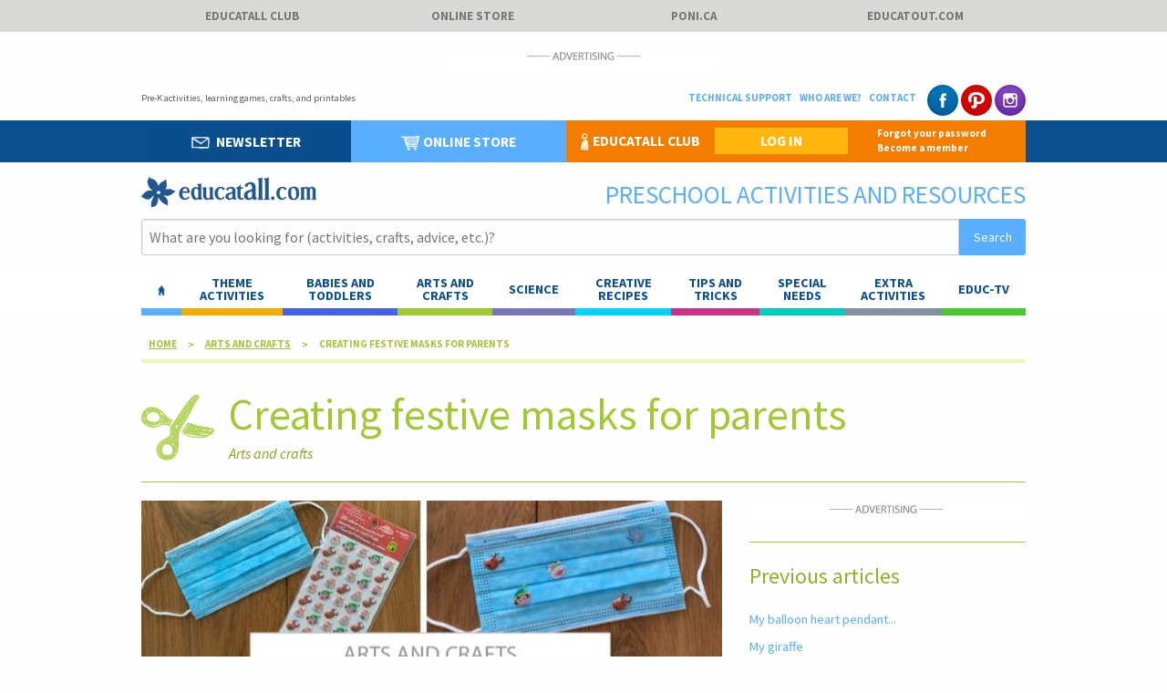

--- FILE ---
content_type: text/html; charset=Windows-1252
request_url: https://www.educatall.com/page/1672/Creating-festive-masks-for-parents.html
body_size: 52086
content:

<!doctype html>
<html class="no-js" lang="en-US">
<head><title>
	Creating festive masks for parents - Arts and crafts - Educatall
</title><script type="application/ld+json">
{
  "@context": "http://schema.org",
  "@type": "NewsArticle",
  "mainEntityOfPage": {
    "@type": "WebPage",
    "@id": "https://www.educatall.com/page/1672/Creating-festive-masks-for-parents.html"
  },
  "headline": "Creating festive masks for parents",
  "image": {
    "@type": "ImageObject",
    "url": "https://www.educatall.com/images/Creating-festive-masks-for-parents-FB.jpg",
    "height": 500,
    "width": 949
  },
  "datePublished": "2021-12-14T10:20:57-05:00",
  "dateModified": "2021-12-18T12:38:07-05:00",
  "author": {
  "@type": "Person",
    "name": "Educatall"
  },
   "publisher": {
    "@type": "Organization",
    "name": "Educatall",
    "logo": {
      "@type": "ImageObject",
      "url": "https://www.educatall.com/images/logo_facebook.jpg",
      "width": 949,
      "height": 500
    }
  },
  "description": "A simple project that makes wearing masks joyful!"
}
</script><meta name="description" content="A simple project that makes wearing masks joyful!" /><meta name="keywords" content="festive, masks, creating, children, craft, " /><meta name="Robots" content="All" /><meta name="Revisit-after" content="30 days" /><meta http-equiv="Content-language" content="en" /><meta http-equiv="Content-Type" content="text/html; charset=iso-8859-1" /><meta name="rating" content="General" /><meta name="distribution" content="Global" /><meta name="Date-Creation-yyyymmdd" content="20070901" /><meta name="Date-Revision-yyyymmdd" content="20070901" /><meta name="Expires" content="never" /><meta name="Coverage" content="canada" /><meta name="ABSTRACT" content="Educatall" /><meta name="page-topic" content="Educatall" /><meta name="audience" content="All" /><meta name="audience" content="All" /><link rel="stylesheet" href="/css/foundation.css?v=20261510374" type="text/css" /><link rel="stylesheet" href="/css/new2.css?v=20261510374" type="text/css" /><link rel="stylesheet" href="/css/new2print.css?v=20261510374" type="text/css" media="print" /><link rel="stylesheet" href="/css/slimbox2.css" type="text/css" media="screen" /><meta name="viewport" content="width=device-width, initial-scale=1.0" /><meta http-equiv="X-UA-Compatible" content="ie=edge" /><meta name="facebook-domain-verification" content="5auyvt92ya1dld01sjrghu11549amn" /><meta property="og:url" content="https://www.educatall.com/page/1672/Creating-festive-masks-for-parents.html" /><meta property="og:type" content="article" /><meta property="og:title" content="Creating festive masks for parents - Arts and crafts - Educatall" /><meta property="og:description" content="A simple project that makes wearing masks joyful!" /><meta property="og:image" content="https://www.educatall.com/images/Creating-festive-masks-for-parents-FB.jpg" /><meta property="og:site_name" content="Educatall" /><script type="application/ld+json">{"@context": "http://schema.org",
 "@type": "BreadcrumbList",
 "itemListElement":
[
{
"@type": "ListItem",
"position": 1,
"item":
{
"@id": "https://www.educatall.com/index.html",
"name": "Home"
}
},{
"@type": "ListItem",
"position": 2,
"item":
{
"@id": "https://www.educatall.com/Creative-project.html",
"name": "Arts and crafts"
}
},{
"@type": "ListItem",
"position": 3,
"item":
{
"@id": "https://www.educatall.com/page/1672/Creating-festive-masks-for-parents.html",
"name": "Creating festive masks for parents"
}
}]}</script>

<script>
    window.axeptioSettings = {
        clientId: "66919cdcd14d4ea7adde2967",
        cookiesVersion: "educatall-fr-EU",
        googleConsentMode: {
            default: {
                analytics_storage: "denied",
                ad_storage: "denied",
                ad_user_data: "denied",
                ad_personalization: "denied",
                wait_for_update: 500
            }
        }
    };

    (function (d, s) {
        var t = d.getElementsByTagName(s)[0], e = d.createElement(s);
        e.async = true; e.src = "//static.axept.io/tcf/sdk.js"; e.type = "module";
        t.parentNode.insertBefore(e, t);
    })(document, "script");



    void 0 === window._axcb && (window._axcb = []);
    window._axcb.push(function (axeptio) {
        axeptio.on("ready", function (choices) {
            loadPubTag();
            loadGoogleAnalyticsTag();
        });
        axeptio.on("cookies:complete", function (choices) {
            
            

            //if (choices.google_analytics) {
            //    loadGoogleAnalyticsTag();
            //}
            if (choices.facebook_pixel) {
                loadFacebookPixelTag();
            }


        
        });
    });


    
</script>

<script>
    function loadPubTag() {

        const tp = document.getElementsByTagName("script")[0];
        const ep = document.createElement("script");
        ep.async = true;
        ep.src = "https://storage.googleapis.com/fuel_modules/modules/FD_HB/671057/Fuel_id_671057.js";
        tp.parentNode.insertBefore(ep, tp);

    }
    function loadGoogleAnalyticsTag() {
        const t = document.getElementsByTagName("script")[0];
        const e = document.createElement("script");
        e.async = true;
        e.src = "https://www.googletagmanager.com/gtag/js?id=G-JR53LHT6J1";
        t.parentNode.insertBefore(e, t);

        window.dataLayer = window.dataLayer || [];
        function gtag() { dataLayer.push(arguments); }
        gtag('js', new Date());

        gtag('config', 'G-JR53LHT6J1');
    }

    function loadFacebookPixelTag() {
        !function (f, b, e, v, n, t, s) {
            if (f.fbq) return; n = f.fbq = function () {
                n.callMethod ?
                n.callMethod.apply(n, arguments) : n.queue.push(arguments)
            };
            if (!f._fbq) f._fbq = n; n.push = n; n.loaded = !0; n.version = '2.0';
            n.queue = []; t = b.createElement(e); t.async = !0;
            t.src = v; s = b.getElementsByTagName(e)[0];
            s.parentNode.insertBefore(t, s)
        }(window, document, 'script',
    'https://connect.facebook.net/en_US/fbevents.js');
        fbq('init', '387014606228546');
        fbq('track', 'PageView');
    }

 
</script></head>
<body>
<div id="Opp1"></div>
<div id="fb-root"></div>

<div class="off-canvas-wrapper">
<div class="off-canvas-wrapper-inner" data-off-canvas-wrapper>
<div class="off-canvas position-left hide-for-print" id="offCanvas" data-off-canvas>
<ul class="vertical menu nav-off" data-accordion-menu>
<li><a href="/index.html" class="bt-accueil"><img src="/images/im-home-blanc.png" width="15" alt="Home"> Home</a></li>
<li><a href="/Archives.html" class="bt-themes"><img src="/images/ico-themes-blanc-panel.png" width="15" alt="Themes"> Theme activities</a>
<ul class="vertical menu themes">
<li><a id="mobilnksemaine" href="https://www.educatall.com/page/818/Valentine-s-Day-New.html">Theme of the week</a></li>
<li><a href="/Archives.html">Theme archives</a></li>
<li><a href="/page/56/theme-to-come.html">Themes to come</a></li>
<li><a href="/Members.html">Educatall club</a></li>
</ul>
</li>
<li><a href="/Infant-Corner.html" class="bt-formations"><img src="/images/ico-activites-blanc-panel.png" width="15" alt="Babies and toddlers"> Babies and toddlers</a>
<ul id="ulBabiesMobile" class="vertical menu formations">
<li><a href="https://www.educatall.com/page/1529/Exploring-squares.html" >Exploring squares</a></li><li><a href="https://www.educatall.com/page/1520/At-the-window.html" >At the window</a></li><li><a href="https://www.educatall.com/page/1512/Baby-rattles.html" >Baby rattles</a></li><li><a href="https://www.educatall.com/page/1503/Autumn.html" >Autumn</a></li><li><a href="https://www.educatall.com/page/1494/Stick-and-remove.html" >Stick and remove</a></li><li><a href="https://www.educatall.com/page/1484/Picnics.html" >Picnics</a></li><li><a href="https://www.educatall.com/page/1476/Summer-exercises-for-little-legs-and-feet.html" >Summer exercises for little legs and feet</a></li><li><a href="https://www.educatall.com/page/1467/Taking-my-home-outside.html" >Taking my home outside</a></li><li><a href="/Infant-Corner.html" >ALL ARTICLES</a></li></ul>
</li>
<li><a href="/Creative-project.html" class="bt-activites"><img src="/images/ico-utilitaires-blanc-panel.png" width="15" alt="Arts and crafts"> Arts and crafts</a>
<ul id="ulArtsMobile" class="vertical menu activites">
<li><a href="https://www.educatall.com/page/1683/My-balloon-heart-pendant---.html" >My balloon heart pendant...</a></li><li><a href="https://www.educatall.com/page/1678/My-giraffe.html" >My giraffe</a></li><li><a href="https://www.educatall.com/page/1674/Saucer-sled-craft.html" >Saucer sled craft</a></li><li><a href="https://www.educatall.com/page/1672/Creating-festive-masks-for-parents.html" >Creating festive masks for parents</a></li><li><a href="https://www.educatall.com/page/1667/Let-s-decorate-for-Christmas-.html" >Let’s decorate for Christmas!</a></li><li><a href="https://www.educatall.com/page/1664/A-snowman-craft-for-all-ages.html" >A snowman craft for all ages</a></li><li><a href="https://www.educatall.com/page/1658/My-smiley-face.html" >My smiley face</a></li><li><a href="https://www.educatall.com/page/1653/A-square-filled-city.html" >A square-filled city</a></li><li><a href="/Creative-project.html" >ALL ARTICLES</a></li></ul></li>
<li><a href="/Science-corner.html" class="bt-edu-conseil"><img src="/images/ico-besoins-blanc-panel.png" width="15" alt="Science"> Science</a>
<ul id="ulScienceMobile" class="vertical menu educonseil">
<li><a href="https://www.educatall.com/page/599/A-paper-spiral.html" >A paper spiral</a></li><li><a href="https://www.educatall.com/page/572/Water-on-a-tightrope.html" >Water on a tightrope</a></li><li><a href="https://www.educatall.com/page/556/Volume.html" >Volume</a></li><li><a href="https://www.educatall.com/page/512/The-scientific-method-for-preschoolers.html" >The scientific method for preschoolers</a></li><li><a href="https://www.educatall.com/page/504/A-needle-in-a-balloon.html" >A needle in a balloon</a></li><li><a href="https://www.educatall.com/page/498/Invisible-salt.html" >Invisible salt</a></li><li><a href="https://www.educatall.com/page/487/The-rocket.html" >The rocket</a></li><li><a href="https://www.educatall.com/page/481/Snowflakes.html" >Snowflakes</a></li><li><a href="/Science-corner.html" >ALL ARTICLES</a></li></ul></li>

<li><a href="/Creative-recipes.html" class="bt-crea-recette"><img src="/images/ico-educonseil-blanc-panel.png" width="15" alt="Creative recipes"> Creative recipes</a>
<ul id="ulCreativeMobile" class="vertical menu crearec">
<li><a href="https://www.educatall.com/page/1050/Colourful-moon-sand.html" >Colourful moon sand</a></li><li><a href="https://www.educatall.com/page/939/Homemade-sealer--Mod-Podge--Cooking-required.html" >Homemade sealer (Mod Podge)-Cooking required</a></li><li><a href="https://www.educatall.com/page/932/Pumpkin-modeling-dough--baking-required-.html" >Pumpkin modeling dough (baking required)</a></li><li><a href="https://www.educatall.com/page/925/Homemade-sealer--Mod-Podge-.html" >Homemade sealer (Mod Podge)</a></li><li><a href="https://www.educatall.com/page/919/Silky-modeling-dough.html" >Silky modeling dough</a></li><li><a href="https://www.educatall.com/page/911/Jell-O-Modeling--and-Cookie--Dough.html" >Jell-O Modeling (and Cookie) Dough</a></li><li><a href="https://www.educatall.com/page/904/My-pudding-in-a-bag.html" >My pudding in a bag</a></li><li><a href="https://www.educatall.com/page/898/Quick-homemade-glue.html" >Quick homemade glue</a></li><li><a href="/Creative-recipes.html" >ALL ARTICLES</a></li></ul></li>
<li><a href="/Tips-and-tricks.html" class="bt-utilitaires"><img src="/images/ico-formations-blanc-panel.png" width="15" alt="Tips and tricks"> Tips and tricks</a>
<ul id="ulTipsMobile" class="vertical menu utilitaires">
<li><a href="https://www.educatall.com/page/1761/Valentine-s-Day-as-a-Tool-for-Social-Learning.html" >Valentine’s Day as a Tool for Social Learning</a></li><li><a href="https://www.educatall.com/page/1760/Preparing-for-Spring-Break---and-a-Smooth-Return.html" >Preparing for Spring Break — and a Smooth Return</a></li><li><a href="https://www.educatall.com/page/1531/Compassionate-interventions-for-children.html" >Compassionate interventions for children</a></li><li><a href="https://www.educatall.com/page/1522/10-facts-related-to-the-development-of-gross-motor-skills.html" >10 facts related to the development of gross motor skills</a></li><li><a href="https://www.educatall.com/page/1514/Minor-illnesses-and-sleep.html" >Minor illnesses and sleep</a></li><li><a href="https://www.educatall.com/page/1505/10-simple-tricks-for-managing-tantrums.html" >10 simple tricks for managing tantrums</a></li><li><a href="https://www.educatall.com/page/1496/Discipline-s-worst-enemy-is-guilt.html" >Discipline’s worst enemy is guilt</a></li><li><a href="https://www.educatall.com/page/1486/5-discipline-tips-to-follow-when-integrating-new-children.html" >5 discipline tips to follow when integrating new children</a></li><li><a href="/Tips-and-tricks.html" >ALL ARTICLES</a></li></ul>
</li>
<li><a href="/Special-needs.html" class="bt-besoins"><img src="/images/ico-besoins-blanc-panel.png" width="15" alt="Special needs"> Special needs</a>
<ul id="ulbesoinMobile" class="vertical menu besoins">
<li><a href="https://www.educatall.com/page/1523/Tips-and-tricks-for-living-with-ADHD.html" >Tips and tricks for living with ADHD</a></li><li><a href="https://www.educatall.com/page/1506/5-ways-to-help-an-anxious-child.html" >5 ways to help an anxious child</a></li><li><a href="https://www.educatall.com/page/1497/5-simple-ways-to-intervene-with-a-highly-active-child.html" >5 simple ways to intervene with a highly active child</a></li><li><a href="https://www.educatall.com/page/1470/Tactics-for-helping-children-take-care-of-their-body.html" >Tactics for helping children take care of their body</a></li><li><a href="https://www.educatall.com/page/1460/Could-children-s-behavior-reflect-their-needs-.html" >Could children’s behavior reflect their needs?</a></li><li><a href="https://www.educatall.com/page/1454/Things-you-may-not-know-about-language-development.html" >Things you may not know about language development</a></li><li><a href="https://www.educatall.com/page/1441/Communicating-with-parents-when-something-is-wrong.html" >Communicating with parents when something is wrong</a></li><li><a href="https://www.educatall.com/page/1431/Saying-goodbye-to-parents-in-the-morning.html" >Saying goodbye to parents in the morning</a></li><li><a href="/Special-needs.html" >ALL ARTICLES</a></li></ul></li>

<li><a href="/Extra-activities.html" class="bt-extras"><img src="/images/ico-extras-blanc-panel.png" width="15" alt="Extra activities"> Extra activities</a>
<ul id="ulExtraMobile" class="vertical menu extras">
<li><a href="https://www.educatall.com/page/1079/Creating-a-reading-treasure-box.html" >Creating a reading treasure box</a></li><li><a href="https://www.educatall.com/page/1074/Alphabet-books-in-your-reading-corner.html" >Alphabet books in your reading corner</a></li><li><a href="https://www.educatall.com/page/1067/Reading-101.html" >Reading 101</a></li><li><a href="https://www.educatall.com/page/1045/The-flea-market--findings-and-treasures.html" >The flea market: findings and treasures</a></li><li><a href="https://www.educatall.com/page/1038/Dads-and-reading.html" >Dads and reading</a></li><li><a href="https://www.educatall.com/page/1034/Reading-to-my-doll.html" >Reading to my doll</a></li><li><a href="https://www.educatall.com/page/1028/A-puzzle-for-book-storage.html" >A puzzle for book storage</a></li><li><a href="https://www.educatall.com/page/1022/Get-moving-with-books.html" >Get moving with books</a></li><li><a href="/Extra-activities.html" >ALL ARTICLES</a></li></ul></li>
<li><a href="/EducTV.html" class="bt-educ-tv"><img src="/images/ico-eductv-blanc-panel.png" width="15" alt="Educ-TV"> Educ-TV</a></li>
</ul>
<ul class="vertical menu nav-off-sites">
<li><a href="/Members.html">Educatall club</a></li>
<li><a href="http://www.poni.ca" target="_blank">Poni.ca</a></li>
<li><a href="https://www.educatout.com/catalog/index.php?language=en" target="_blank">Online store</a></li>
<li><a href="https://www.educatout.com/" target="_blank">Educatout</a></li>
</ul>
<ul class="vertical menu nav-off-admin">
<li><a href="/Technical-support.html#who">Who are we?</a></li>
<li><a href="/Contact.html">Contact</a></li>
<li><a href="/Technical-support.html">Technical support</a></li>
</ul>
<ul class="menu align-center nav-off-admin menu-social">
<li><span class="badge btn-social btn-social-fb"><a href="https://www.facebook.com/educatallcom-900975243341917/" target="_blank"><img src="/images/bt-facebook.png" width="32" alt="Facebook"></a></span></li>
<li><span class="badge btn-social btn-social-pin"><a href="https://www.pinterest.ca/educatall/" target="_blank"><img src="/images/bt-pinterest.png" width="32" alt="Pinterest"></a></span></li>
<li><span class="badge btn-social btn-social-int"><a href="https://www.instagram.com/educatall/" target="_blank"><img src="/images/logo-instagram.png" width="32" alt="Instagram"></a></span></li>

</ul>
</div> <!-- Fermeture off-canvas left -->
<div class="off-canvas-content" data-off-canvas-content>
<!-- Contenu site --->
<!-- affichage nav mobile -->
<div class="bande-top hide-for-medium  hide-for-print">
<div class="row">
<div class="medium-1 small-1 columns" >
<a href="#" data-toggle="offCanvas"><img src="/images/menu_hamb.png" alt="menu" width="33" style="width:33px !important; max-width:none;" /></a>
</div>
<div class="medium-10 small-10 columns" style="padding-left:1rem;text-align:center;">
<img src="/images/logo-educatall-blanc.png" width="150" alt="Educatall">
</div>
<div class="medium-1 small-1 columns" style="padding:0;">
<a href="#" style="margin-right:0;padding-left:0;padding-right:0;" data-toggle="recherche-mob"><img src="/images/ico-loupe.png" width="25" alt="Search"></a>
<div class="dropdown-pane bottom " id="recherche-mob" data-dropdown>
<p>What are you looking for?</p>
<form id="cse-search-box2" action="/RechercheLoc.aspx" style="margin: 0px;">
<div class="input-group">          

<input class="input-group-field input-text-recherche" type="text" name="q" value="" placeholder="What are you looking for (activities, crafts, advice, etc.)?">
<div class="input-group-button">
<input type="submit" name="sa" class="button" value="Search">
</div>                                  
</div>
</form>
</div>
</div>
</div>
</div>
<div class="top-liens show-for-medium hide-for-print">
<div class="row ">
<div class="large-12 columns ">
<ul class="menu expanded">                            
<li><a href="/Members.html">Educatall club</a></li>
<li><a href="https://www.educatout.com/catalog/index.php?language=en" target="_blank">Online store</a></li>
<li><a href="http://www.poni.ca/" target="_blank">Poni.ca</a></li>                            
<li><a href="https://www.educatout.com/" target="_blank">Educatout.com</a></li>
</ul>
</div>
</div>
</div>
<div class="bleu-edu hide-for-large hide-for-print">
<div class="row">
<div class="small-12 columns nav-mobile">
<ul class="menu simple expanded ico-nav">
<li class="infolettre-mob"><a href="https://www.educatall.com/Infolettre.aspx" style="margin-right:0;padding-left:0;padding-right:0;"><img src="/images/ico-infolettre.png" alt="Newsletter"> Newsletter</a>

</li>
<li class="signup"><a href="https://www.educatout.com/catalog/index.php?language=en" target="_blank" style="margin-right:0;padding-left:0;padding-right:0;"><img src="/images/ico-boutique.png" alt="Online store"> Online store</a></li>
<li class="login-mob"><a href="https://www.educatall.com/members/Default.aspx" style="margin-right:0;padding-left:0;padding-right:0;"><img src="/images/ico-login.png" alt="Educatall club"> Educatall club</a>

</li>
</ul>
</div>
</div>
</div>
<!-- /fin affichage nav mobile -->
<!-- pub -->
<div class="row hide-for-print">
<div class="large-12 columns pub">
<img src="/images/entete_pub.png" alt="Advertising" />
<div id="LeaderBox1"><div  class="adslot  banner"></div></div>                  
</div>
</div>
<!-- fin pub -->
<!-- tagline -->
<div class="row tagline hide-for-print" style="margin-bottom:5px;">
<div class="large-7 medium-9 small-12 columns">

<p id="gTitreP">Pre-K activities, learning games, crafts, and printables</p>
</div>
<div class="large-5 medium-3 columns hide-for-small-only">
<ul class="menu align-right liens-top">
<li><span class="badge btn-social btn-social-int"><a href="https://www.instagram.com/educatall/" target="_blank"><img src="/images/logo-instagram.png" width="32" alt="Instagram"></a></span></li>
<li><span class="badge btn-social btn-social-pin"><a href="https://www.pinterest.ca/educatall/" target="_blank"><img src="/images/bt-pinterest.png" width="32" alt="Pinterest"></a></span> </li>
<li><span class="badge btn-social btn-social-fb"><a href="https://www.facebook.com/educatallcom-900975243341917/" target="_blank"><img src="/images/bt-facebook.png" width="32" alt="Facebook"></a></span> </li>
    
<li class="show-for-large"><a href="/Contact.html">Contact</a></li>
<li class="show-for-large"><a href="/Technical-support.html#who">Who are we?</a></li>
<li class="show-for-large"><a href="/Technical-support.html">Technical support</a></li>
</ul>
</div>
</div>
<!-- fin tagline -->
<!-- nav admin -->
<div class="bleu-edu show-for-large hide-for-print">
<div class="row">
<div class="large-12 columns">
<ul class="menu menu-admin orange">
<li><a href="https://www.educatall.com/Infolettre.aspx" class="bt-infolettre bt-navprinc"><img src="/images/ico-infolettre.png" width="20" alt="Newsletter"> Newsletter</a>    </li>
<li><a href="https://www.educatout.com/catalog/index.php?language=en" target="_blank" class="bt-boutique bt-navprinc"><img src="/images/ico-boutique.png" width="20" alt="Online store">Online store</a></li>
<li class="bonjour"><img src="/images/ico-login.png" width="9" alt="Educatall club">Educatall club</li>
<li class="club-conn"><a href="https://www.educatall.com/members/Default.aspx" target="_blank">LOG IN</a></li>
<li class="aide"><a href="https://www.educatout.com/catalog/password_forgotten.php?language=en"  target="_blank">Forgot your password</a><br><a href="https://www.educatout.com/catalog/category-educatall-club_i-93.php" target="_blank">Become a member</a></li>
</ul>
<div class="menu-admin">

</div>
</div>
</div>
</div>
<!-- fin nav admin -->
<!-- logo -->
<div class="row logo hide-for-print">
<div class="medium-3 columns show-for-medium">
<a href="/index.html"><img src="/images/logo-educatall.png" width="192" alt="Educatall"></a>
</div>
<div class="medium-9 columns">
<p>Preschool activities and resources</p>
</div>
</div>
<!-- /fin logo -->
<!-- champ de recherche -->
<div class="row show-for-medium hide-for-print">
<div class="large-12 columns">
<form id="cse-search-box" action="/RechercheLoc.aspx" style="margin: 0px;" >
<div class="input-group">

<input class="input-group-field input-text-recherche" type="text" name="q" value="" placeholder="What are you looking for (activities, crafts, advice, etc.)?">
<div class="input-group-button">
<input type="submit" name="sa" class="button" value="Search">
</div>          
</div>
</form>
</div>
</div>
<!-- nav sites -->
<!-- fin nav sites -->
<!-- nav principale DESKTOP -->
<div class="navprincipale hide-for-print">
<div class="row show-for-medium">
<div class="large-12 columns">
<ul class="dropdown menu" >
<li class="accueil show-for-large"><a href="/index.html" id="btn-dd-accueil" style="width:65px;"><img src="/images/im-home.png"  width="10" style="height:11px" alt="Home"></a></li>
<li class="themes"><a href="/Archives.html" id="btn-dd-themes" >Theme activities</a>
<div class="dropdown-pane dd-themes" id="dd-themes">
<div class="row">
<div class="medium-3 columns">
<ul class="menu vertical dd-sousmenu">
<li><a id="droplnksemaine" href="https://www.educatall.com/page/818/Valentine-s-Day-New.html">Theme of the week</a></li>
</ul>
</div>                  	
<div class="medium-3 columns">
<ul class="menu vertical dd-sousmenu">
<li><a href="/Archives.html">Theme archives</a></li>
</ul>
</div>
<div class="medium-3 columns">
<ul class="menu vertical dd-sousmenu">
<li><a href="/page/56/theme-to-come.html">Themes to come</a></li>
</ul>
</div>
<div class="medium-3 columns">
<ul class="menu vertical dd-sousmenu">
<li><a href="/Members.html">Educatall club</a></li>
</ul>
</div>
</div>
</div>
</li>
<li class="formations"><a href="/Infant-Corner.html" id="btn-dd-formations" >Babies and toddlers</a>
<div class="dropdown-pane dd-formations" id="dd-formations"  >
<div class="row">
<div class="medium-4 columns">
<ul id="ulBabie1" class="menu vertical dd-sousmenu">
<li><a href="https://www.educatall.com/page/1529/Exploring-squares.html" >Exploring squares</a></li><li><a href="https://www.educatall.com/page/1520/At-the-window.html" >At the window</a></li><li><a href="https://www.educatall.com/page/1512/Baby-rattles.html" >Baby rattles</a></li></ul>
</div>
<div class="medium-4 columns">
<ul id="ulBabie2" class="menu vertical dd-sousmenu">
<li><a href="https://www.educatall.com/page/1503/Autumn.html" >Autumn</a></li><li><a href="https://www.educatall.com/page/1494/Stick-and-remove.html" >Stick and remove</a></li><li><a href="https://www.educatall.com/page/1484/Picnics.html" >Picnics</a></li></ul>
</div>
<div class="medium-4 columns">
<ul id="ulBabie3" class="menu vertical dd-sousmenu">
<li><a href="https://www.educatall.com/page/1476/Summer-exercises-for-little-legs-and-feet.html" >Summer exercises for little legs and feet</a></li><li><a href="https://www.educatall.com/page/1467/Taking-my-home-outside.html" >Taking my home outside</a></li><li><a href="/Infant-Corner.html" >ALL ARTICLES</a></li></ul>
</div>
</div>
</div>
</li>
<li class="activites"><a href="/Creative-project.html" id="btn-dd-activites">ARTS AND CRAFTS</a>
<div class="dropdown-pane dd-activites" id="dd-activites">
<div class="row">
<div class="medium-4 columns">
<ul id="ulArts1" class="menu vertical dd-sousmenu">
<li><a href="https://www.educatall.com/page/1683/My-balloon-heart-pendant---.html" >My balloon heart pendant...</a></li><li><a href="https://www.educatall.com/page/1678/My-giraffe.html" >My giraffe</a></li><li><a href="https://www.educatall.com/page/1674/Saucer-sled-craft.html" >Saucer sled craft</a></li></ul>
</div>
<div class="medium-4 columns">
<ul id="ulArts2" class="menu vertical dd-sousmenu">
<li><a href="https://www.educatall.com/page/1672/Creating-festive-masks-for-parents.html" >Creating festive masks for parents</a></li><li><a href="https://www.educatall.com/page/1667/Let-s-decorate-for-Christmas-.html" >Let’s decorate for Christmas!</a></li><li><a href="https://www.educatall.com/page/1664/A-snowman-craft-for-all-ages.html" >A snowman craft for all ages</a></li></ul>
</div>
<div class="medium-4 columns">
<ul id="ulArts3" class="menu vertical dd-sousmenu">
<li><a href="https://www.educatall.com/page/1658/My-smiley-face.html" >My smiley face</a></li><li><a href="https://www.educatall.com/page/1653/A-square-filled-city.html" >A square-filled city</a></li><li><a href="/Creative-project.html" >ALL ARTICLES</a></li></ul>
</div>
</div>
</div>
</li>
<li class="educonseil"><a href="/Science-corner.html" id="btn-dd-educonseil">Science</a>
<div class="dropdown-pane dd-educonseil" id="dd-educonseil" >
<div class="row">
<div class="medium-4 columns">
<ul id="ulScience1" class="menu vertical dd-sousmenu">
<li><a href="https://www.educatall.com/page/599/A-paper-spiral.html" >A paper spiral</a></li><li><a href="https://www.educatall.com/page/572/Water-on-a-tightrope.html" >Water on a tightrope</a></li><li><a href="https://www.educatall.com/page/556/Volume.html" >Volume</a></li></ul>
</div>
<div class="medium-4 columns">
<ul id="ulScience2" class="menu vertical dd-sousmenu">
<li><a href="https://www.educatall.com/page/512/The-scientific-method-for-preschoolers.html" >The scientific method for preschoolers</a></li><li><a href="https://www.educatall.com/page/504/A-needle-in-a-balloon.html" >A needle in a balloon</a></li><li><a href="https://www.educatall.com/page/498/Invisible-salt.html" >Invisible salt</a></li></ul>
</div>
<div class="medium-4 columns">
<ul id="ulScience3" class="menu vertical dd-sousmenu">
<li><a href="https://www.educatall.com/page/487/The-rocket.html" >The rocket</a></li><li><a href="https://www.educatall.com/page/481/Snowflakes.html" >Snowflakes</a></li><li><a href="/Science-corner.html" >ALL ARTICLES</a></li></ul>
</div>
</div>
</div>
</li>
<li class="crearec"><a href="/Creative-recipes.html" id="btn-dd-crearec">Creative recipes</a>
<div class="dropdown-pane dd-crearec" id="dd-crearec" >
<div class="row">

<div class="medium-4 columns">
<ul id="ulCreative1" class="menu vertical dd-sousmenu">
<li><a href="https://www.educatall.com/page/1050/Colourful-moon-sand.html" >Colourful moon sand</a></li><li><a href="https://www.educatall.com/page/939/Homemade-sealer--Mod-Podge--Cooking-required.html" >Homemade sealer (Mod Podge)-Cooking required</a></li><li><a href="https://www.educatall.com/page/932/Pumpkin-modeling-dough--baking-required-.html" >Pumpkin modeling dough (baking required)</a></li></ul>
</div>
<div class="medium-4 columns">
<ul id="ulCreative2" class="menu vertical dd-sousmenu">
<li><a href="https://www.educatall.com/page/925/Homemade-sealer--Mod-Podge-.html" >Homemade sealer (Mod Podge)</a></li><li><a href="https://www.educatall.com/page/919/Silky-modeling-dough.html" >Silky modeling dough</a></li><li><a href="https://www.educatall.com/page/911/Jell-O-Modeling--and-Cookie--Dough.html" >Jell-O Modeling (and Cookie) Dough</a></li></ul>
</div>
<div class="medium-4 columns">
<ul id="ulCreative3" class="menu vertical dd-sousmenu">
<li><a href="https://www.educatall.com/page/904/My-pudding-in-a-bag.html" >My pudding in a bag</a></li><li><a href="https://www.educatall.com/page/898/Quick-homemade-glue.html" >Quick homemade glue</a></li><li><a href="/Creative-recipes.html" >ALL ARTICLES</a></li></ul>
</div>
</div>
</div>
</li>

<li class="utilitaire"><a href="/Tips-and-tricks.html" id="btn-dd-utilitaires">Tips and tricks</a>
<div class="dropdown-pane dd-utilitaires" id="dd-utilitaires" >
<div class="row">
<div class="medium-4 columns">
<ul id="ulTips1" class="menu vertical dd-sousmenu">
<li><a href="https://www.educatall.com/page/1761/Valentine-s-Day-as-a-Tool-for-Social-Learning.html" >Valentine’s Day as a Tool for Social Learning</a></li><li><a href="https://www.educatall.com/page/1760/Preparing-for-Spring-Break---and-a-Smooth-Return.html" >Preparing for Spring Break — and a Smooth Return</a></li><li><a href="https://www.educatall.com/page/1531/Compassionate-interventions-for-children.html" >Compassionate interventions for children</a></li></ul>
</div>
<div class="medium-4 columns">
<ul id="ulTips2" class="menu vertical dd-sousmenu">
<li><a href="https://www.educatall.com/page/1522/10-facts-related-to-the-development-of-gross-motor-skills.html" >10 facts related to the development of gross motor skills</a></li><li><a href="https://www.educatall.com/page/1514/Minor-illnesses-and-sleep.html" >Minor illnesses and sleep</a></li><li><a href="https://www.educatall.com/page/1505/10-simple-tricks-for-managing-tantrums.html" >10 simple tricks for managing tantrums</a></li></ul>
</div>
<div class="medium-4 columns">
<ul id="ulTips3" class="menu vertical dd-sousmenu">
<li><a href="https://www.educatall.com/page/1496/Discipline-s-worst-enemy-is-guilt.html" >Discipline’s worst enemy is guilt</a></li><li><a href="https://www.educatall.com/page/1486/5-discipline-tips-to-follow-when-integrating-new-children.html" >5 discipline tips to follow when integrating new children</a></li><li><a href="/Tips-and-tricks.html" >ALL ARTICLES</a></li></ul>
</div>
</div>
</div>
</li>
<li class="besoins"><a href="/Special-needs.html" id="btn-dd-besoins">Special needs</a>
<div class="dropdown-pane dd-besoins" id="dd-besoins" >
<div class="row">
<div class="medium-4 columns">
<ul id="ulBesoin1" class="menu vertical dd-sousmenu">
<li><a href="https://www.educatall.com/page/1523/Tips-and-tricks-for-living-with-ADHD.html" >Tips and tricks for living with ADHD</a></li><li><a href="https://www.educatall.com/page/1506/5-ways-to-help-an-anxious-child.html" >5 ways to help an anxious child</a></li><li><a href="https://www.educatall.com/page/1497/5-simple-ways-to-intervene-with-a-highly-active-child.html" >5 simple ways to intervene with a highly active child</a></li></ul>
</div>
<div class="medium-4 columns">
<ul id="ulBesoin2" class="menu vertical dd-sousmenu">
<li><a href="https://www.educatall.com/page/1470/Tactics-for-helping-children-take-care-of-their-body.html" >Tactics for helping children take care of their body</a></li><li><a href="https://www.educatall.com/page/1460/Could-children-s-behavior-reflect-their-needs-.html" >Could children’s behavior reflect their needs?</a></li><li><a href="https://www.educatall.com/page/1454/Things-you-may-not-know-about-language-development.html" >Things you may not know about language development</a></li></ul>
</div>
<div class="medium-4 columns">
<ul id="ulBesoin3" class="menu vertical dd-sousmenu">
<li><a href="https://www.educatall.com/page/1441/Communicating-with-parents-when-something-is-wrong.html" >Communicating with parents when something is wrong</a></li><li><a href="https://www.educatall.com/page/1431/Saying-goodbye-to-parents-in-the-morning.html" >Saying goodbye to parents in the morning</a></li><li><a href="/Special-needs.html" >ALL ARTICLES</a></li></ul>
</div>
</div>
</div>
</li>

<li class="extras"><a href="/Extra-activities.html" id="btn-dd-extras">Extra activities</a>
<div class="dropdown-pane dd-extras" id="dd-extras" >
<div class="row">
<div class="medium-4 columns">
<ul id="ulExtra1" class="menu vertical dd-sousmenu">
<li><a href="https://www.educatall.com/page/1079/Creating-a-reading-treasure-box.html" >Creating a reading treasure box</a></li><li><a href="https://www.educatall.com/page/1074/Alphabet-books-in-your-reading-corner.html" >Alphabet books in your reading corner</a></li><li><a href="https://www.educatall.com/page/1067/Reading-101.html" >Reading 101</a></li></ul>
</div>
<div class="medium-4 columns">
<ul id="ulExtra2" class="menu vertical dd-sousmenu">
<li><a href="https://www.educatall.com/page/1045/The-flea-market--findings-and-treasures.html" >The flea market: findings and treasures</a></li><li><a href="https://www.educatall.com/page/1038/Dads-and-reading.html" >Dads and reading</a></li><li><a href="https://www.educatall.com/page/1034/Reading-to-my-doll.html" >Reading to my doll</a></li></ul>
</div>
<div class="medium-4 columns">
<ul id="ulExtra3" class="menu vertical dd-sousmenu">
<li><a href="https://www.educatall.com/page/1028/A-puzzle-for-book-storage.html" >A puzzle for book storage</a></li><li><a href="https://www.educatall.com/page/1022/Get-moving-with-books.html" >Get moving with books</a></li><li><a href="/Extra-activities.html" >ALL ARTICLES</a></li></ul>
</div>
</div>
</div>
</li>
<li class="eductv"><a href="/EducTV.html" id="btn-dd-eductv">Educ-TV</a></li>
</ul>
</div>
</div>
</div>
<!-- fin nav principale -->

<div id="ContentPlaceHolderFilArianne_divArialTypeColor" class="row activites">
            <div class="large-12 columns">
            
            	<ul class="breadcrumbs">
                    <li><a href="/index.html">Home</a></li>
                    <li id="ContentPlaceHolderFilArianne_liSection"><a id="ContentPlaceHolderFilArianne_lnkSection" href="/Creative-project.html">Arts and crafts</a></li>
                    <li><span id="ContentPlaceHolderFilArianne_ArialTitre">Creating festive masks for parents</span></li>
                </ul>
            </div>
        </div>

<form method="post" action="./Page.aspx?ID=1672&amp;n=Creating-festive-masks-for-parents" id="form1">
<div class="aspNetHidden">
<input type="hidden" name="__VIEWSTATE" id="__VIEWSTATE" value="/wEPDwUKMTg5NzQyNzc4OGRkYU9JYdhfUzA8ow/scsLU8Zwn7oI=" />
</div>

<div class="aspNetHidden">

	<input type="hidden" name="__VIEWSTATEGENERATOR" id="__VIEWSTATEGENERATOR" value="3989C74E" />
</div>
<div>

<div class="interne">
                <div id="ContentPlaceHolder1_divTypeColor" class="row padding2rem activites">
                    <div class="large-12 columns">
                        <ul class="menu">
                            <li><img src="/images/ico-activites.svg" id="ContentPlaceHolder1_imgTitre" width="80" alt="Creating festive masks for parents" /></li>
                            <li>
                            <h1><span id="ContentPlaceHolder1_h1Titre">Creating festive masks for parents</span></h1>
                            <h2 class="section-description"><span id="ContentPlaceHolder1_h2Titre">Arts and crafts</span></h2>
                            </li>
                        </ul>
                        <hr>
                        
                        <div class="row">
                        	<!-- colonne gauche -->
                            
                            <div id="ContentPlaceHolder1_sectionContenu" class="large-8 columns">
                            
                            <div class="text-center  hide-for-large"><img src="/images/entete_pub.png" alt="Advertising" /><br /><div id="ContentPlaceHolder1_BigBoxMod1"><div  class="adslot  boxonly"></div></div><br /><br /></div>
                                
                                
                                

                                    
                             
                            <div id="ContentPlaceHolder1_VideoAuteur" class="VideoAuteur"></div>
                            <div id="ContentPlaceHolder1_PageContenu"><img src="/images/medium/Creating-festive-masks-for-parents-FB.jpg" alt="Creating festive masks for parents - Arts and crafts - Educatall" ><h2 style="text-align: justify;">Creating festive masks for parents</h2>
<p style="text-align: justify;"><img src="https://www.educatall.com/images/Creating-festive-masks-for-parents-1.jpg" alt="Creating festive masks for parents-1" width="200" height="150" /></p>
<p style="text-align: justify;">&nbsp;</p>
<p style="text-align: justify;">Masks are now part of our daily lives. Why not use them for a simple Holiday craft? Children will love decorating a mask for their mother or father. Parents can wear them for a special Holiday daycare activity.</p>
<p style="text-align: justify;">&nbsp;</p>
<p style="text-align: justify;">You will need disposable masks (1 or 2 per child), as well as Christmas stickers. What&rsquo;s more, depending on the type of stickers you choose to use, you may need to add tiny dots of white glue to ensure the stickers don&rsquo;t fall off.</p>
<p style="text-align: justify;">&nbsp;</p>
<p style="text-align: justify;"><img src="https://www.educatall.com/images/Creating-festive-masks-for-parents-2.jpg" alt="Creating festive masks for parents-2" width="200" height="150" /></p>
<p style="text-align: justify;">&nbsp;</p>
<p style="text-align: justify;">As for anything involving masks, be sure to have children wash their hands prior to manipulating the masks and explain to your group how they must avoid touching the inner part of the masks, the part that will touch their parent&rsquo;s face.</p>
<p style="text-align: justify;">&nbsp;</p>
<p style="text-align: justify;">Simply let children press stickers on the masks. Encourage them to avoid the folds as much as possible.</p>
<p style="text-align: justify;">&nbsp;</p>
<p style="text-align: justify;"><img src="https://www.educatall.com/images/Creating-festive-masks-for-parents-3.jpg" alt="Creating festive masks for parents-3" width="200" height="150" /></p>
<p style="text-align: justify;">&nbsp;</p>
<p style="text-align: justify;">Have fun naming the characters, shapes, and objects throughout this activity. Count the stickers. Little ones can count one row of stickers at a time whereas older children can count all their stickers with your help.</p>
<p style="text-align: justify;">&nbsp;</p>
<p style="text-align: justify;"><img src="https://www.educatall.com/images/Creating-festive-masks-for-parents-4.jpg" alt="Creating festive masks for parents-4" width="200" height="150" /></p>
<p style="text-align: justify;">&nbsp;</p>
<p style="text-align: justify;">Invite children to cut 6 pieces of curling ribbon measuring approximately 30 cm per mask. Help them knot 3 ribbons on the elastics on either side of the masks.</p>
<p style="text-align: justify;">&nbsp;</p>
<p style="text-align: justify;">Children will be proud to hand these masks to parents when they arrive. Consider this a simple way to make mask wearing more joyful&hellip;and Holiday daycare activities safer!</p>
<p style="text-align: justify;">&nbsp;</p>
<p style="text-align: justify;">Patricia-Ann Morrison</p><p>&nbsp;</p><p><a href="https://www.educatout.com/catalog/index.php?language=en" target="_blank"><img alt="Pub bottom page theme" src="https://www.educatall.com/images/Pub-club-Activity-planning-2020-FB.jpg" ></a></p></div>

                              
                             <hr> 	
                            
                            
                                	
                            
                            </div> <!-- fin colonne gauche -->
                            
                            <!-- colonne droite -->
                            
                            
                            <div id="ContentPlaceHolder1_sectionDroit" class="large-4 columns hide-for-print">
                            
                            	  <div class="publicite">
                                    <img src="/images/entete_pub.png" alt="Advertising" />
                                    <div id="ContentPlaceHolder1_BigBox"><div  class="adslot  box"></div></div>
								</div>
                                
                                <hr>
                                
                                
                                
                                

                                <div id="ContentPlaceHolder1_panelArticles">
                                    <div id="ContentPlaceHolder1_panelDernArticles"><div>
<h3>Previous articles</h3>
<ul class="menu vertical sousmenu-interne"><li><a href="https://www.educatall.com/page/1683/My-balloon-heart-pendant---.html">My balloon heart pendant...</a></li><li><a href="https://www.educatall.com/page/1678/My-giraffe.html">My giraffe</a></li><li><a href="https://www.educatall.com/page/1674/Saucer-sled-craft.html">Saucer sled craft</a></li><li><a href="https://www.educatall.com/page/1672/Creating-festive-masks-for-parents.html">Creating festive masks for parents</a></li><li><a href="https://www.educatall.com/page/1667/Let-s-decorate-for-Christmas-.html">Let’s decorate for Christmas!</a></li><li><a href="https://www.educatall.com/page/1664/A-snowman-craft-for-all-ages.html">A snowman craft for all ages</a></li><li><a href="https://www.educatall.com/page/1658/My-smiley-face.html">My smiley face</a></li><li><a href="https://www.educatall.com/page/1653/A-square-filled-city.html">A square-filled city</a></li><li><a href="https://www.educatall.com/page/1650/My-witch-closet.html">My witch closet</a></li><li><a href="https://www.educatall.com/page/1622/Flower-filled-color-recognition-DIY.html">Flower-filled color recognition DIY</a></li></ul></div>
</div>
                                    <p><a href="/Creative-project.html" id="ContentPlaceHolder1_btnArchives" class="button expanded">ALL ARTICLES</a></p>
                                </div>
                                
                               <hr>
                                
                                 <div class="callout auteur">
                                    
                                    <div id="panelProduitsAuteur">
<h4>Recommended products</h4><p class="clearfix"><a href="https://www.educatout.com/catalog/category-educatall-club_i-93.php" target="_blank" class="float-left"><img src="https://www.educatall.com/images/Product-Printable-documents.jpg" alt="PRINTABLE DOCUMENTS" width="75" /></a> <strong><a href="https://www.educatout.com/catalog/category-educatall-club_i-93.php" target="_blank">PRINTABLE DOCUMENTS</a></strong> </p><p class="clearfix"><a href="https://www.educatout.com/catalog/category-laminating_i-161.php" target="_blank" class="float-left"><img src="https://www.educatall.com/images/Product-Laminator.jpg" alt="LAMINATION" width="75" /></a> <strong><a href="https://www.educatout.com/catalog/category-laminating_i-161.php" target="_blank">LAMINATION</a></strong> </p><p class="clearfix"><a href="https://www.educatout.com/catalog/category-wikki-stix_i-78_217.php" target="_blank" class="float-left"><img src="https://www.educatall.com/images/Product-Wikki-stix.jpg" alt="WIKKI STIX" width="75" /></a> <strong><a href="https://www.educatout.com/catalog/category-wikki-stix_i-78_217.php" target="_blank">WIKKI STIX</a></strong> </p><p class="clearfix"><a href="https://www.educatout.com/catalog/category-magic-nuudles_i-78_76.php" target="_blank" class="float-left"><img src="https://www.educatall.com/images/Product-Magic-nuudle.jpg" alt="MAGIC NUUDLES" width="75" /></a> <strong><a href="https://www.educatout.com/catalog/category-magic-nuudles_i-78_76.php" target="_blank">MAGIC NUUDLES</a></strong> </p><ul class="menu expanded"><li><a href="https://www.educatout.com/catalog/index.php?language=en" target="_blank" class="btn_pro_boutique">Shop online</a></li></ul></div>


                                    
                                   
                                </div>
                                
                                
                                <hr>
                                
                                <div class="publicite">
                                <img src="/images/entete_pub.png" alt="Advertising" />
                                <div id="ContentPlaceHolder1_BigBox2"><div  class="adslot  box"></div></div>
                                </div>
                                
                                
                            </div> <!-- fin colonne droite -->
                            
                        </div>
                            
                            
                    </div>
                </div>
            </div> <!-- fin container interne -->

</div>
</form>
<!-- footer infolettre -->
<div class="gris padding4rem footer-infolettre hide-for-print">
<div class="row" data-equalizer data-equalize-by-row="true">
<div class="medium-2 large-2 columns show-for-medium" data-equalizer-watch data-equalize-by-row="true">
<img src="/images/im-infolettre.png" alt="Newsletter">
</div>
<div class="medium-4 large-4 columns" data-equalizer-watch>
<p class="abonnement">Subscribe to our bi-weekly newsletter</p>
<p><a id="lnkBulletin" href="https://app.cyberimpact.com/newsletter-view-online?ct=hg1lreWPnKA2Y6EscEZHleffdouNfbVmGx_-R9FRQAspaT_PTJIXnzGZwZG6vAeixmY8B2ogsYhtYIrNO40z_w~~" target="_blank">See our latest newsletter</a></p>
</div>
<div class="medium-5 large-5 columns" data-equalizer-watch>
    <a href="https://www.educatall.com/Infolettre.aspx" class="button" target="_blank">Sign up for our newsletter!</a>

</div>
</div>
</div>
<!-- fin footer infolettre -->
<!-- footer info -->
<div class="bleu-edu padding4rem footer-edu hide-for-print">
<div class="row">
<div class="large-4 medium-4 columns">
<h2>Educatall.com</h2>
<p>Pre-K program including educational games and activity planning with printable documents.</p>
<p>&nbsp;</p>
<p>In case of an emergency or for immediate assistance, dial 1-888-986-7126</p>
<hr class="hide-for-medium">
</div>
<div class="large-4 medium-4 columns">
<h2>About us</h2>
<ul class="menu vertical">
<li><a href="/Technical-support.html#who">Who are we?</a></li>
<li><a href="/Contact.html">Contact</a></li>
<li><a href="/Technical-support.html">Technical support</a></li>
</ul>
<hr class="hide-for-medium">
</div>
<div class="large-4 medium-4 columns">
<h2>Follow us on facebook!</h2>
<div class="fb-page" data-href="https://www.facebook.com/educatallcom-900975243341917/" data-small-header="false" data-adapt-container-width="true" data-hide-cover="false" data-show-facepile="true"></div>
</div>
</div>
</div>
<!-- fin footer info -->
<!-- footer nav principale -->
<div class="bleu-pale footer-nav-prin show-for-medium hide-for-print">
<div class="row">
<div class="large-12 columns">
<ul class="menu">
<li><a href="/index.html" class="bt-accueil"><img src="/images/im-home.png" width="10" alt="Home"></a></li>
<li><a href="/Archives.html" class="bt-themes">Theme activities</a></li>
<li><a href="/Infant-Corner.html" class="bt-formations">Babies and toddlers</a></li>
<li><a href="/Creative-project.html" class="bt-activites">Arts and crafts</a></li>
<li><a href="/Science-corner.html" class="bt-edu-conseil">Science</a></li>
<li><a href="/Creative-project.html" class="bt-crearec">Creative recipes</a></li>
<li><a href="/Tips-and-tricks.html" class="bt-utilitaires">Tips and tricks</a></li>
<li><a href="/Extra-activities.html" class="bt-extras">Extra activities</a></li>
<li><a href="/EducTV.html" class="bt-educ-tv">Educ-TV</a></li>
</ul>
</div>
</div>
</div>
<!-- fin footer nav principale -->
<!-- footer nav sites -->
<div class="row show-for-medium hide-for-print">
<div class="large-12 columns footer-sites">
<ul class="menu expanded">
<li><a href="/Members.html">Educatall club</a></li>
<li><a href="https://www.educatout.com/catalog/index.php?language=en" target="_blank">Online store</a></li>
<li><a href="http://www.poni.ca/" target="_blank">Poni.ca</a></li>                            
<li><a href="https://www.educatout.com/" target="_blank">Educatout.com</a></li>
</ul>
</div>
</div>
<!-- fin footer nav sites -->
<!-- footer credits -->
<div class="gris padding2rem credits hide-for-print">
<div class="row">
<div class="large-6 columns">
<p>©2026, Educatall.com<br>
<a href="https://www.educatall.com/page/1083/Exploitation-limits-and-personal-information.html" target="_blank">Personal information policy and operating limits</a><br>

</div>
<div class="large-6 columns">
    <p style="text-align:right">Advertising representation by <a href="https://www.fueldigitalmedia.com/en/contact/" target="_blank">Fuel Digital Media</a></p>
    <p style="text-align:right;"><a href="javascript:openAxeptioCookies()">Click here to change your cookie preferences</a></p>
</div>
</div>
</div>
<!-- fin footer credits -->
</div> <!-- Fermeture off-canvas contenu -->
</div> <!-- Fermeture off-canvas wrapper-inner -->
</div> <!-- Fermeture off-canvas wrapper -->


<a href="#" class="back-to-top">Back to Top</a>





<script src="https://ajax.googleapis.com/ajax/libs/jquery/2.1.4/jquery.min.js"></script>
<script>!window.jQuery && document.write('<script src="/js/vendor/jquery.min.js"><\/script>')</script>
<script src="/js/vendor/what-input.min.js"></script>
<script src="/js/foundation.min.js"></script>
<script src="/js/app.js"></script>
<script src="/js/new2.js?v=202312211539"></script>



</body>
</html>

--- FILE ---
content_type: text/css
request_url: https://www.educatall.com/css/new2.css?v=20261510374
body_size: 115419
content:

@import url(https://fonts.googleapis.com/css?family=Source+Sans+Pro:400,400italic,700,700italic);

body{
  font-family: "Source Sans Pro","Helvetica Neue", Helvetica, Roboto, Arial, sans-serif;
  font-weight:400;
	}
	
p, h1, h2, h3, h4, h5, h6{
  font-family: "Source Sans Pro","Helvetica Neue", Helvetica, Roboto, Arial, sans-serif;
	}


.bleu-edu{
	background-color:#0b4f8e;
	}

.bleu-pale{
	background-color:#59aeff;
	}

.orange{
	background-color:#f27d00;
	}
	
.gris{
	background-color:#565e66;
	}
	
.complementaire{
	background-color:#e1effb;
	margin-top:2rem;
	}
	
.padding2rem{
	padding:1rem 0 0 0;
	}
	
.padding4rem{
	padding:4rem 0;
	}
	
.margin2rem{
	margin:1rem 0;
	}
	
.marginbot2rem{
	margin:0 0 2rem 0;
	}


/* ------------------------------------------- header ------------------------------------------------ */

.pub{
	padding:1rem;
	text-align:center;
	}

.tagline{
	padding:0;
	}
	


@media screen and (max-width: 39.9375em) {
.tagline h1{
	font-size:0.65rem;
	font-family: "Source Sans Pro","Helvetica Neue", Helvetica, Roboto, Arial, sans-serif;
	font-weight:400;
	margin:0.5rem 0 0 0;
	text-align:center;
	}
 }
 
  @media screen and (min-width: 40em) {
.tagline h1{
	font-size:0.65rem;
	font-family: "Source Sans Pro","Helvetica Neue", Helvetica, Roboto, Arial, sans-serif;
	font-weight:400;
	margin-top:0.5rem;
	text-align:center;
	}
 }
 
 
@media screen and (min-width: 64em) {
.tagline h1{
	font-size:0.65rem;
	font-family: "Source Sans Pro","Helvetica Neue", Helvetica, Roboto, Arial, sans-serif;
	font-weight:400;
	margin-top:0.5rem;
	text-align:left;
	}
}
	

.tagline p{
	margin-bottom:0.5rem;
	}
.tagline .menu > li:not(.menu-text) > a {
    display: block;
    padding: 0.6rem 0.5rem 0 0;
    line-height: 1;
	font-size:0.7rem;
	text-transform:uppercase;
	font-weight:700;
}

.liens-top .badge{
    background: #565e66;
	margin-left:0.2rem;
	}

.liens-top .badge:hover{
    background: #59AEFF;
	}
.btn-social{
    padding:1px;
}
.menu-social .btn-social-fb, .liens-top .btn-social-fb{
    background-color:#0068ab;
}
.menu-social .btn-social-pin, .liens-top .btn-social-pin{
    background-color:#ce0400;
}
.menu-social .btn-social-int, .liens-top .btn-social-int{
    background-color:#6e30ad;
}
.menu-social .btn-social-tw, .liens-top .btn-social-tw{
    background-color:#00a4bf;
}
.menu-social .btn-social-you, .liens-top .btn-social-you{
    background-color:#d51508;
}
.infolettre{
	color:#fff;
	text-transform:uppercase;
	font-weight:700;
	padding:0;
	}
	
.infolettre img {
	width:20px;
	max-width:none;
	margin-right:0.5rem;
}
	
.infolettre .button {
    cursor: pointer;
    -webkit-appearance: none;
    transition: background-color 0.25s ease-out, color 0.25s ease-out;
    vertical-align: middle;
	background-color:#0B4E8E;
    border: 0;
    border-radius: 0;
    padding: 0.95em 1em;
    font-size: 0.8rem;
    color: #fff;
	margin:0;
}

.infolettre .button:hover {
    background-color: #0c3a64;
    color: #fff;
}

.menu-admin .dropdown-pane.is-open {
    visibility: visible;
}
.menu-admin .dropdown-pane {
    background-color: #0c3a64;
    border: 0;
    width: 300px;
    z-index: 10;
	border-radius:0 0 10px 10px;
}

.ico-nav  [type='password'] {    display: block;
    box-sizing: border-box;
    width: 100%;
    height: 2.4375rem;
    padding: 0.5rem;
    border: 1px solid #cacaca;
    margin: 0 0 1rem;
    font-family: inherit;
    font-size: 1rem;
    color: #0a0a0a;
    background-color: #fefefe;
    box-shadow: inset 0 1px 2px rgba(10, 10, 10, 0.1);
    border-radius: 3px;
    transition: box-shadow 0.5s, border-color 0.25s ease-in-out;
    -webkit-appearance: none;
	font-weight:700;
}
	
.inscription{
	color:#fff;
	text-transform:uppercase;
	font-weight:700;
	font-size:0.7rem;
	background-color:#59aeff;
	padding:0;
	}
	
.inscription img {
	width:18px;
	max-width:none;
	margin-right:0.5rem;
}
	
.inscription .button {
    cursor: pointer;
    -webkit-appearance: none;
    transition: background-color 0.25s ease-out, color 0.25s ease-out;
    vertical-align: middle;
    border: 1px solid transparent;
    border-radius: 0;
    padding: 0.96em 1em;
    font-size: 0.8rem;
    color: #fff;
	margin:0;
}

.club{
	color:#fff;
	text-transform:uppercase;
	font-weight:700;
    font-size: 0.8rem;
	background-color:#F27D01;
	}
	
	
.menu-admin{
	font-size:0.8rem;
	font-weight:bold;
	text-transform:uppercase;
	}
	
.menu-admin a{
	color:#fff;
	padding:1rem 1rem 0.8rem 1rem  !important;
	text-align:center;
	}

	
.menu-admin a.bt-login{
	color:#fff;
	padding: 0.5rem 1rem !important;
	border-radius:0 5px 5px 0 !important;
	}

.menu-admin a:hover {
	background-color:#565E66;
}

.menu-admin .bt-compte {
	background-color:#f2922b;
	height:46px;
}

.menu-admin .bt-club {
	background-color:#F27D01;
	height:46px;
}
.menu-admin .bt-infolettre {
	background-color:#0B4E8E;
	height:46px;
}
.menu-admin .bt-boutique {
	background-color:#59AEFF;
	height:46px;
}
.menu-admin .bt-logoff {
	background-color:#f5a856;
	height:46px;
}
.menu-admin .bt-planif {
	background-color:#f49d41;
	height:46px;
}

.menu-admin .bt-navprinc {
	padding-left:55px !important;
    padding-right:55px !important;
    font-size:15.5px;
    font-weight:bold;
}

.menu-admin-club [type='text'], [type='password'], [type='date'], [type='datetime'], [type='datetime-local'], [type='month'], [type='week'], [type='email'], [type='number'], [type='search'], [type='tel'], [type='time'], [type='url'], [type='color'], textarea {
    display: block;
    box-sizing: border-box;
    width:auto;
    height: 2rem;
    padding: 0.5rem;
    border: 1px solid #cacaca;
    margin: 0 0 0 0.5rem;
    font-family: inherit;
	font-weight:400;
    font-size: 0.7rem;
    color: #0a0a0a;
    background-color: #fff;
    box-shadow: inset 0 1px 2px rgba(10, 10, 10, 0.1);
    border-radius: 3px;
    transition: box-shadow 0.5s, border-color 0.25s ease-in-out;
    -webkit-appearance: none;
    -moz-appearance: none;
}


	
.club  img {
	width:11px;
	max-width:none;
	margin:0.5rem 0.5rem 0.5rem 0;
}
	
.club .login {
    margin: 0.5rem 0 0 0;
}

	
.radius-gauche{
	border-radius:5px 0 0 5px !important;
	}

	
	

.club [type='text'], [type='password'], [type='date'], [type='datetime'], [type='datetime-local'], [type='month'], [type='week'], [type='email'], [type='number'], [type='search'], [type='tel'], [type='time'], [type='url'], [type='color'], textarea {
    display: block;
    box-sizing: border-box;
    width:auto;
    height: 2rem;
    padding: 0.5rem;
    border: 1px solid #cacaca;
    margin: 0 0 0 0.5rem;
    font-family: inherit;
	font-weight:400;
    font-size: 0.7rem;
    color: #0a0a0a;
    background-color: #fff;
    box-shadow: inset 0 1px 2px rgba(10, 10, 10, 0.1);
    border-radius: 3px;
    transition: box-shadow 0.5s, border-color 0.25s ease-in-out;
    -webkit-appearance: none;
    -moz-appearance: none;
}


.club .button {
    padding: 0.55em 1em;
	border-radius: 0; 
}
	
.aide {
	font-size:0.7rem;
	line-height:0.7rem;
	text-transform:none;
	padding-left:2rem;
}
	
.aide a{
	color:#fff;
	padding:0  !important;
	margin:0  !important;
	line-height:0  !important;
	display:inline !important;
}
	
.aide a:hover{
	color:#fcd7b0;
	padding:0  !important;
	margin:0  !important;
	display:inline !important;
	background:none;
}
	


.logo div {
	padding-top:0; 
	}
	
  @media screen and (min-width: 64em) {
	  

.logo div {
	padding-top:1rem 
	}
	
	  
	   }


@media screen and (max-width: 39.9375em) {
.logo h1 {
	font-size:1rem;
	color:#59aeff;
	font-family: "Source Sans Pro","Helvetica Neue", Helvetica, Roboto, Arial, sans-serif;
	text-transform:uppercase;
	text-align:center;
	margin:0 0 0.5rem 0;
	}
 }
 
  @media screen and (min-width: 40em) {
.logo h1 {
	font-size:1.3rem;
	color:#59aeff;
	font-family: "Source Sans Pro","Helvetica Neue", Helvetica, Roboto, Arial, sans-serif;
	text-transform:uppercase;
	text-align:right;
	}
 }
 
 
@media screen and (min-width: 64em) {
.logo h1 {
	font-size:1.7rem;
	color:#59aeff;
	font-family: "Source Sans Pro","Helvetica Neue", Helvetica, Roboto, Arial, sans-serif;
	text-transform:uppercase;
	text-align:right;
	}
}


/* ------------------------------------------- nav-mobile ------------------------------------------------ */

.bande-top{
	background-color:#484b4e;
	padding:0.5rem 0 0.8rem 0;
	}
	
.bande-top .menu-icon {
    width: 30px;
}

.bande-top .menu-icon::after {
    height: 4px;
    background: #fff;
	border-radius:5px;
    box-shadow: 0 7px 0 #fefefe, 0 14px 0 #fefefe;
}


.bande-top .dropdown-pane.is-open {
    visibility: visible;
}
.bande-top .dropdown-pane {
    background-color: #45494d;
    border: 0;
	color:#fff;
	font-weight:700;
	text-transform:uppercase;
    width: 100%;
    z-index: 10;
	border-radius:0 0 10px 10px;
}


.login-mob .dropdown-pane.is-open {
    visibility: visible;
}
.login-mob .dropdown-pane {
    background-color:#F27D01 ;
    border: 0;
    width: 100%;
    z-index: 10;
	border-radius:0 0 10px 10px;
}


.login-mob{
	color:#fff;
	padding:0;
}

.login-mob .dd-connexion p {
	font-size:0.9rem;
	font-weight:400;
	color:#fff;
	text-transform:none;
	text-align:left;
	}
	
.login-mob .dd-connexion .button {
    display: inline-block;
    text-align: center;
    line-height: 1;
    cursor: pointer;
    -webkit-appearance: none;
    transition: background-color 0.25s ease-out, color 0.25s ease-out;
    vertical-align: middle;
    border: 1px solid #fff;
    border-radius: 3px;
    padding: 0.85em 1em;
    margin: 0 ;
    font-size: 0.9rem;
    background-color: #F27D01;
    color: #fff;
}

.login-mob .dd-connexion .button:hover .button:focus {
    background-color: #0c3a64;
    color: #fff;
}

.infolettre-mob{
	color:#fff;
	text-transform:uppercase;
	font-weight:700;
	padding:0;
}
.infolettre-mob .dropdown-pane.is-open {
    visibility: visible;
}
.infolettre-mob .dropdown-pane {
    background-color:#0B4E8E ;
    border: 0;
    width: 100%;
    z-index: 10;
	border-radius:0 0 10px 10px;
}

.nav-mobile {
	font-size:0.9rem;
	color:#fff;
	font-weight:bold;
	text-transform:uppercase;
	padding:0;
}

.nav-mobile a{
	color:#fff;
	font-size:0.7rem;
}

.ico-nav li {
	text-align:center;
	padding:0;
}
	
.ico-nav .infolettre-mob img {
	width:22px;
}
	
.ico-nav .signup {
	background-color:#59AEFF;
}
	
.ico-nav .signup img {
	width:17px;
}
	
.ico-nav .login-mob img {
	width:10px;
}
	
.ico-nav .login-mob {
	background-color:#f27d00;
}
	

.nav-off a {
	color:#fff;
	font-size:0.8rem;
	font-weight:700;
	text-transform:uppercase;
}

.nav-off a:hover {
	background-color:#565E66;
}

.nav-off .bt-accueil {
	background-color:#59AEFF;
}


.nav-off .bt-themes {
	background-color:#F2AB00;
}


.nav-off .bt-activites {
	background-color:#AFD042;
}


.nav-off .bt-utilitaires {
	background-color:#C93388;
}


.nav-off .bt-besoins {
	background-color:#00CBBF;
}


.nav-off .bt-edu-conseil {
	background-color:#7779B4;
}


.nav-off .bt-educ-tv {
	background-color:#48C932;
}

.nav-off .bt-crea-recette {
	background-color:#00d3fb;
}

.nav-off .bt-bongabongs {
	background-color:#c261da;
}


.nav-off .bt-formations {
	background-color:#4563e3;
}


.nav-off .bt-extras {
	background-color:#83909f;
}


.nav-off .bt-club {
	background-color:#F27D01;
}

.nav-off-sites {
	font-size:0.8rem;
	font-weight:700;
	text-transform:uppercase;
}

.nav-off-admin {
	font-size:0.8rem;
	font-weight:700;
	text-transform:uppercase;
	background-color:#fff;
}

.nav-off .is-accordion-submenu-parent > a::after {
    border-color: #fff transparent transparent;
}

.nav-off .themes a {
	background-color:#e3a000;
}


.nav-off .themes a:hover {
	background-color:#565E66;
}

.nav-off .activites a {
	background-color:#94bc27;
}


.nav-off .activites a:hover {
	background-color:#565E66;
}

.nav-off .utilitaires a {
	background-color:#b52476;
}


.nav-off .utilitaires a:hover {
	background-color:#565E66;
}

.nav-off .besoins a {
	background-color:#02b0a6;
}


.nav-off .besoins a:hover {
	background-color:#565E66;
}

.nav-off .educonseil a {
	background-color:#61639c;
}


.nav-off .educonseil a:hover {
	background-color:#565E66;
}

.nav-off .eductv a {
	background-color:#34b41f;
}


.nav-off .eductv a:hover {
	background-color:#565E66;
}

.nav-off .crearec a {
	background-color:#00d3fb;
}


.nav-off .crearec a:hover {
	background-color:#565E66;
}

.nav-off .bonga a {
	background-color:#af52c6;
}


.nav-off .bonga a:hover {
	background-color:#565E66;
}

.nav-off .formations a {
	background-color:#4563e3;
}


.nav-off .formations a:hover {
	background-color:#565E66;
}

.nav-off .extras a {
	background-color:#b4b3b3;
}


.nav-off .extras a:hover {
	background-color:#565E66;
}




/* ------------------------------------------- navigation sites ------------------------------------------------ */

.sites .menu {
    margin: 0;
    list-style-type: none;
	background-color:#f4f5f5;
	border-radius:10px 10px 0 0;
}

.sites .menu > li:not(.menu-text) > a {
    display: block;
	text-align:center;
    line-height: 1;
	text-transform:uppercase;
	font-weight:700;
	color:#b4b9bd;
}

.sites .menu > li:not(.menu-text) > a:hover {
	color:#59AEFF;
}


  @media screen and (min-width: 40em) {
.sites .menu > li:not(.menu-text) > a {
	font-size:0.65rem;
    padding: 0.7rem 0rem;
}
 }
 
 
@media screen and (min-width: 64em) {
.sites .menu > li:not(.menu-text) > a {
	font-size:0.8rem;
    padding: 0.7rem 0;
}
}
	


.educatout-actif{
	color:#0B4E8E !important;
}


/* ------------------------------------------- navigation compte ------------------------------------------------ */


.compte-mob .menu {
    margin: 0;
    list-style-type: none;
	background-color:#FEECD8;
	border-radius:10px 10px;
	padding-top:1rem;
	color:#F27D01;
	text-transform:none;
	font-weight:normal;
}
.compte-mob .menu > li:not(.menu-text) > a {
	text-align:left;
    line-height: 1;
	font-size:0.8rem;
	color:#59AEFF;
	font-weight:700;
}

.compte .menu {
    margin: 0;
    list-style-type: none;
	background-color:#FEECD8;
	border-radius:10px 10px 0 0;
}

.compte .menu > li:not(.menu-text) > a {
    display: block;
    padding: 0.7rem 0.8rem;
	text-align:center;
    line-height: 1;
	font-size:0.8rem;
	font-weight:700;
}

.compte .menu > li:not(.menu-text) > a:hover {
	color:#fff;
}

.compte .nom{
	font-size:0.8rem;
	background:none;
	color:#F27D01;
	padding:0 0.5rem;
	}

.compte .expiration{
	font-size:0.8rem;
	line-height:0.8rem;
	padding:0 0.5rem 0 0;
	color:#F27D01;
	}
.compte .dateexp{
	font-size:0.8rem;
	line-height:0.8rem;
	padding:0 0.5rem 0 0;
	color: white;
    background-image:url(../images/back_date_exp.png);
    background-repeat:no-repeat;
    background-position:center center;
    width:145px;
    text-align:center;
}	

.compte .bt-ami {
	color:#59AEFF;
}

.compte .bt-site {
	color:#59AEFF;
}
	

.compte .bt-renouvellement {
	color:#59AEFF;
}

.compte a:hover {
	color:#FEAF5A !important;
}

.bonjour {
    padding: 0 1rem;
    background-color: #f27d00;
    color: #fff;
    font-size:15.5px;
    font-weight:bold;
}
.bonjour img {
    margin-right:4px;
}
.club-conn a{
    background-color:#ffb60f;
    font-size:15.5px;
    font-weight:bold;
    padding-left:50px !important; 
    padding-top: 7px !important;
    padding-bottom: 7px !important;
    padding-right:50px !important; 
}
	

/* ------------------------------------------- navigation principale ------------------------------------------------ */

.navprincipale{
	background-color:#fff;
	}
	
.navprincipale  .menu > li:not(.menu-text) > a {
    display: block;
	text-align:center;
    line-height: 1;
	text-transform:uppercase;
	font-weight:700;
	color:#0b4f8e;
    
}


  @media screen and (min-width: 40em) {
.navprincipale  .menu > li:not(.menu-text) > a {
    font-size: 0.7rem;
	padding:0.7rem 1rem;
}
 }
 
 
@media screen and (min-width: 64em) {
.navprincipale  .menu > li:not(.menu-text) > a {
    font-size: 0.9rem;
	padding:0.7rem 1.1rem;
}
}

#btn-dd-accueil, #btn-dd-themes, #btn-dd-activites, #btn-dd-utilitaires, #btn-dd-besoins, #btn-dd-educonseil, #btn-dd-formations, #btn-dd-extras, #btn-dd-eductv, #btn-dd-crearec{
    display:table-cell !important;
    height:50px;
    vertical-align:middle;
    padding-top:0px;
    padding-bottom:0px;
}
#btn-dd-eductv{
    white-space:nowrap;
}
.navprincipale .menu .accueil a{
	border-bottom:8px solid #59AEFF;
	margin-bottom:0.5rem;
	}

.navprincipale .menu .accueil a:hover{
	background-color: #59AEFF;
	color:#fff;
	}

.navprincipale .menu .themes a{
	border-bottom:8px solid #f2ab00;
	margin-bottom:0.5rem;
    
	}

.navprincipale .menu .themes a:hover{
	background-color: #f2ab00;
	color:#fff;
	}

.navprincipale .menu .activites a{
	border-bottom:8px solid #a1c933;
	margin-bottom:0.5rem;
	}

.navprincipale .menu .activites a:hover{
	background-color: #a1c933;
	color:#fff;
	}

.navprincipale .menu .utilitaire a{
	border-bottom:8px solid #C93388;
	margin-bottom:0.5rem;
	}

.navprincipale .menu .utilitaire a:hover{
	background-color: #C93388;
	color:#fff;
	}

.navprincipale .menu .besoins a{
	border-bottom:8px solid #00CBBF;
	margin-bottom:0.5rem;
	}

.navprincipale .menu .besoins a:hover{
	background-color: #00CBBF;
	color:#fff;
	}

.navprincipale .menu .educonseil a{
	border-bottom:8px solid #7779B4;
	margin-bottom:0.5rem;
	}

.navprincipale .menu .educonseil a:hover{
	background-color: #7779B4;
	color:#fff;
	}

.navprincipale .menu .eductv a{
	border-bottom:8px solid #48C932;
	margin-bottom:0.5rem;
	}

.navprincipale .menu .eductv a:hover{
	background-color: #48C932;
	color:#fff;
	}

.navprincipale .menu .crearec a{
	border-bottom:8px solid #00d3fb;
	margin-bottom:0.5rem;
	}

.navprincipale .menu .crearec a:hover{
	background-color: #00d3fb;
	color:#fff;
	}

.navprincipale .menu .bongabongs a{
	border-bottom:8px solid #c261da;
	margin-bottom:0.5rem;
	}

.navprincipale .menu .bongabongs a:hover{
	background-color: #c261da;
	color:#fff;
	}

.navprincipale .menu .formations a{
	border-bottom:8px solid #4563e3;
	margin-bottom:0.5rem;
	}

.navprincipale .menu .formations a:hover{
	background-color: #4563e3;
	color:#fff;
	}

.navprincipale .menu .extras a{
	border-bottom:8px solid #83909f;
	margin-bottom:0.5rem;
	}

.navprincipale .menu .extras a:hover{
	background-color: #83909f;
	color:#fff;
	}

.navprincipale .dropdown-pane.is-open {
    visibility: visible;
}
.navprincipale .dropdown-pane {
    border: 0;
    width: 60.6rem;
    z-index: 10;
	border-radius:0 0 10px 10px;
	margin: 0 auto !important;
	left: 0% !important;
	right: 0% !important;
}
.navprincipale .dropdown-pane p {
    font-size:1.5rem;
	line-height:1.8rem;
	color:#fff;
}
.navprincipale  .menu .dd-sousmenu > li:not(.menu-text) > a {
    display: block;
    padding: 0.7rem 0.5rem;
	margin:0;
    text-align: left;
    line-height: 1;
    font-size: 0.9rem;
    text-transform: uppercase;
    font-weight: 700;
	border:0;
	border-bottom:1px solid #fff;
    color: #fff;
}

.navprincipale .menu .themes .dd-sousmenu  a:hover{
	background-color:#f5c040;
	}

.navprincipale .menu .activites .dd-sousmenu  a:hover{
	background-color:#b9d766;
	}

.navprincipale .menu .utilitaire .dd-sousmenu  a:hover{
	background-color:#d766a6;
	}

.navprincipale .menu .besoins .dd-sousmenu  a:hover{
	background-color:#40d8cf;
	}

.navprincipale .menu .educonseil .dd-sousmenu  a:hover{
	background-color:#9a9bc7;
	}

.navprincipale .menu .crearec .dd-sousmenu  a:hover{
	background-color:#73e5fb;
	}
.navprincipale .menu .eductv .dd-sousmenu  a:hover{
	background-color:#76d766;
	}

.navprincipale .menu .bongabongs .dd-sousmenu  a:hover{
	background-color:#d189e3;
	}

.navprincipale .menu .formations .dd-sousmenu  a:hover{
	background-color:#7b8fe5;
	}


.navprincipale .menu .extras .dd-sousmenu  a:hover{
	background-color:#CFD4DA;
	}



.dd-themes {
	background-color:#F2AB00;
	background-repeat:no-repeat;
	background-position:left center;
}

.dd-activites {
	background-color:#a1c933;
	background-repeat:no-repeat;
	background-position:left center;
}

.dd-utilitaires {
	background-color:#C93388;
	background-repeat:no-repeat;
	background-position:left center;
}

.dd-besoins {
	background-color:#00CBBF;
	background-repeat:no-repeat;
	background-position:left center;
}

.dd-educonseil {
	background-color:#7779B4;
	background-repeat:no-repeat;
	background-position:left center;
}

.dd-eductv {
	background-color:#48C932;
	background-repeat:no-repeat;
	background-position:left center;
}

.dd-crearec {
	background-color:#00d3fb;
	background-repeat:no-repeat;
	background-position:left center;
}
.dd-bonga {
	background-color:#c261da;
	background-image:url(../img/bg-dd-bonga.png);
	background-repeat:no-repeat;
	background-position:left center;
}

.dd-formations {
	background-color:#4563e3;
	background-repeat:no-repeat;
	background-position:left center;
}

.dd-extras {
	background-color:#83909f;
	background-repeat:no-repeat;
	background-position:left center;
}
	

/* ------------------------------------------- slideshow ------------------------------------------------ */


.slideshow h2{
	font-size:1.5rem;
	text-transform:uppercase;
	color:#f27d00;
	}
	

.slideshow .label {
	text-transform:uppercase;
	font-weight:bold;
	border-top-left-radius:5px;
	border-top-right-radius:5px;
	border-bottom-left-radius:0;
	border-bottom-right-radius:0;
    color: #fff;
}

.label-activites{
	background-color:#a1c933;
	}
	
.slideshow .menu  a {
    display: block;
    padding: 0.7rem 1rem;
    line-height: 1;
	font-weight:bold;
	font-size:0.8rem;
	margin:0 3px 0 0;
	color:#565e66;
}
	
.slideshow .menu a:hover {
	color:#fff;
}

	
.slideshow .texte{
	position:absolute;
	}


.slideshow .vertical-align{
    display: table;
	}
	
@media screen and (max-width: 39.9375em) {


.slideshow .vertical-align p { 
	display: table-cell;
	vertical-align: middle;
	color:#fff;
	height:120px;
	padding-left:0.5rem;	
	font-size:1rem;
	line-height:1.2rem;
	font-weight:700;
	text-shadow:1px 1px #333;

    }
	
.slideshow .vertical-align .button { 
	font-size:0.8rem;
	text-shadow:none;
    }

 }
 
  @media screen and (min-width: 40em) {
.slideshow .vertical-align p { 
	display: table-cell;
	vertical-align: middle;
	height:275px;
	padding-left:1rem;
	font-size:2.5rem;
	line-height:2.5rem;
	font-weight:700;
	color:#fff;
	text-shadow:1px 1px #333;
    }
	
.slideshow .vertical-align .button { 
	text-shadow:none;
    }

 }
 
 
@media screen and (min-width: 64em) {

.slideshow .vertical-align p { 
	display: table-cell;
	vertical-align: middle;
	height:250px;
	padding-left:1rem;
	font-size:3rem;
	line-height:3rem;
	font-weight:700;
	color:#fff;
	text-shadow:1px 1px #333;
    }
.slideshow .vertical-align .button { 
	text-shadow:none;
    }
}


.slideshow .theme{
	border-bottom:0.5rem solid #F2AB00;
	background-color:#FFEDC4;
	}

.slideshow .activite{
	border-bottom:0.5rem solid #AFD042;
	background-color:#DEECB3;
	}

.slideshow .utilitaire{
	border-bottom:0.5rem solid #C93388;
	background-color:#EDB9D6;
	}

.slideshow .besoins{
	border-bottom:0.5rem solid #00CBBF;
	background-color:#AFFFFA;
	}

.slideshow .educonseil{
	border-bottom:0.5rem solid #7779B4;
	background-color:#D7D8EA;
	}

.slideshow .eductv{
	border-bottom:0.5rem solid #48C932;
	background-color:#D5F3D0;
	}
.slideshow .crearec{
	border-bottom:0.5rem solid #00d3fb;
	background-color:#D5F3D0;
	}	
/* ------------------------------------------- accueil - boÃ®tes ------------------------------------------------ */

.boite div {
	border-bottom:0.5rem solid;
	margin-bottom:2rem;
	}
	
.boite p {
	line-height:1.3rem;
	margin-top:1rem;
	}

.boite a {
	font-weight:bold;
	}

.themes div{
	border-color:#f2ab00;
	}
	
.themes .label {
	text-transform:uppercase;
	font-weight:bold;
	border-top-left-radius:5px;
	border-top-right-radius:5px;
	border-bottom-left-radius:0;
	border-bottom-right-radius:0;
    background: #f2ab00;
    color: #fff;
}

.club-accueil div{
	border-color:#f27d00;
	}
	
	
.club-accueil .label {
	text-transform:uppercase;
	font-weight:bold;
	border-top-left-radius:5px;
	border-top-right-radius:5px;
	border-bottom-left-radius:0;
	border-bottom-right-radius:0;
    background: #f27d00;
    color: #fff;
}


.pub-educatout div{
	border-color: #0B4E8E;
	}
	
	
.pub-educatout .label {
	text-transform:uppercase;
	font-weight:bold;
	border-top-left-radius:5px;
	border-top-right-radius:5px;
	border-bottom-left-radius:0;
	border-bottom-right-radius:0;
    background: #0B4E8E;
    color: #fff;
}

.pub-educatout .menu > li {
	border-bottom:1px solid #A2D2FF;
    padding: 0.7rem 0;
}

.pub-educatout .menu > li:not(.menu-text) > a {
    display: block;
    line-height: 1;
    padding:  0;
}


@media screen and (min-width: 40em) {
.pub-educatout .bouton-bottin{
	margin-top:3.3rem;
	}
}


	
/* ------------------------------------------- accueil - activitÃ©s ------------------------------------------------ */




.activites h1{
	color:#a1c933;
	}
	
.activites h2, .activites h3, .activites h4{
	color:#8eb328;
	}


@media screen and (max-width: 39.9375em) {

.activites h1{
	font-size:2.5rem;
	text-align:center;
	margin:0;
	}
 }
 
  @media screen and (min-width: 40em) {

.activites h1{
	font-size:2.5rem;
	text-align:center;
	margin:0;
	}
 }
 
 
@media screen and (min-width: 64em) {

.activites h1{
	font-size:3.5rem;
	text-align:center;
	margin:0;
	}
}

.activites h2{
	font-size:1rem;
	text-align:center;
	font-style: italic;
	margin:0 0 2rem 0;
	}
	
	
.activites .label {
	text-transform:uppercase;
	font-weight:bold;
	border-top-left-radius:5px;
	border-top-right-radius:5px;
	border-bottom-left-radius:0;
	border-bottom-right-radius:0;
    background: #a1c933;
    color: #fff;
}

.activites div{
	border-color:#a1c933;
	}


	
/* ------------------------------------------- accueil - utilitaires ------------------------------------------------ */



.utilitaires h1{
	color:#c93388;
	}
	
.utilitaires h2, .utilitaires h3, .utilitaires h4{
	color:#bd0c70;
	}

@media screen and (max-width: 39.9375em) {
.utilitaires h1{
	font-size:2.5rem;
	text-align:center;
	margin:0;
	}
 }
 
  @media screen and (min-width: 40em) {
.utilitaires h1{
	font-size:2.5rem;
	text-align:center;
	margin:0;
	}
 }
 
 
@media screen and (min-width: 64em) {
.utilitaires h1{
	font-size:3.5rem;
	text-align:center;
	margin:0;
	}
}

.utilitaires h2{
	font-size:1rem;
	text-align:center;
	font-style: italic;
	margin:0 0 2rem 0;
	}
	
	
.utilitaires .label {
	text-transform:uppercase;
	font-weight:bold;
	border-top-left-radius:5px;
	border-top-right-radius:5px;
	border-bottom-left-radius:0;
	border-bottom-right-radius:0;
    background: #c93388;
    color: #fff;
}

.utilitaires div div{
	border-color:#c93388;
	}
	
	
/* ------------------------------------------- accueil - besoins ------------------------------------------------ */



.besoins h1{
	color:#00cbbf;
	}
	
.besoins h2, .besoins h3, .besoins h4{
	color:#00b8ad;
	}

@media screen and (max-width: 39.9375em) {
.besoins h1{
	font-size:2.5rem;
	color:#00cbbf;
	text-align:center;
	margin:0;
	}
 }
 
  @media screen and (min-width: 40em) {
.besoins h1{
	font-size:2.5rem;
	color:#00cbbf;
	text-align:center;
	margin:0;
	}
 }
 
 
@media screen and (min-width: 64em) {
.besoins h1{
	font-size:3.5rem;
	color:#00cbbf;
	text-align:center;
	margin:0;
	}
}

.besoins h2{
	font-size:1rem;
	text-align:center;
	font-style: italic;
	margin:0 0 2rem 0;
	}
	
	
.besoins .label {
	text-transform:uppercase;
	font-weight:bold;
	border-top-left-radius:5px;
	border-top-right-radius:5px;
	border-bottom-left-radius:0;
	border-bottom-right-radius:0;
    background: #00cbbf;
    color: #fff;
}

.besoins div div{
	border-color:#00cbbf;
	}
	
	
/* ------------------------------------------- accueil - educonseil ------------------------------------------------ */



.educonseil h1{
	color:#7779b4;
	}
	
.educonseil h2, .educonseil h3, .educonseil h4{
	color:#5d5f95;
	}

@media screen and (max-width: 39.9375em) {
.educonseil h1{
	font-size:2.5rem;
	text-align:center;
	margin:0;
	}
 }
 
  @media screen and (min-width: 40em) {
.educonseil h1{
	font-size:2.5rem;
	text-align:center;
	margin:0;
	}
 }
 
 
@media screen and (min-width: 64em) {
.educonseil h1{
	font-size:3.5rem;
	text-align:center;
	margin:0;
	}
}
.educonseil h2{
	font-size:1rem;
	text-align:center;
	font-style: italic;
	margin:0 0 2rem 0;
	}
	
	
.educonseil .label {
	text-transform:uppercase;
	font-weight:bold;
	border-top-left-radius:5px;
	border-top-right-radius:5px;
	border-bottom-left-radius:0;
	border-bottom-right-radius:0;
    background: #7779b4;
    color: #fff;
}

.educonseil div div{
	border-color:#7779b4;
	}

.edupro div div{
	border-color:#7779b4;
	}

.edupro div div div{
	border:none;
	}
	
.edupro .boite div {
	margin-bottom:1rem;
	}

.edupro .vertical-align{
    display: table;
	}
	
.edupro .vertical-align p  { 
	display: table-cell;
	vertical-align: middle;
    }
	
.edupro .vertical-align img  { 
	display: table-cell;
	vertical-align: middle;
    }
	


	
/* ------------------------------------------- accueil - eductv ------------------------------------------------ */




.eductv h1{
	color:#48c933;
	}
	
.eductv h2, .eductv h3, .eductv h4{
	color:#2abf12;
	}


@media screen and (max-width: 39.9375em) {
	.eductv h1{
	font-size:2.5rem;
	color:#48c933;
	text-align:center;
	margin:0;
	}
 }
 
  @media screen and (min-width: 40em) {
	.eductv h1{
	font-size:2.5rem;
	color:#48c933;
	text-align:center;
	margin:0;
	}
 }
 
 
@media screen and (min-width: 64em) {
	.eductv h1{
	font-size:3.5rem;
	color:#48c933;
	text-align:center;
	margin:0;
	}
}
	

.eductv h2{
	font-size:1rem;
	color:#48c933;
	text-align:center;
	font-style: italic;
	margin:0 0 2rem 0;
	}
	
	
.eductv .label {
	text-transform:uppercase;
	font-weight:bold;
	border-top-left-radius:5px;
	border-top-right-radius:5px;
	border-bottom-left-radius:0;
	border-bottom-right-radius:0;
    background: #48c933;
    color: #fff;
}

	
.eductv .tabs-content .vertical {
    border: none;
}



.eductv div div{
	border-color:#48c933;
	}


/* ------------------------------------------- accueil - create rec ------------------------------------------------ */




.crearec h1{
	color:#00d3fb;
	}
	
.crearec h2, .crearec h3, .crearec h4{
	color:#00d3fb;
	}


@media screen and (max-width: 39.9375em) {
	.crearec h1{
	font-size:2.5rem;
	color:#00d3fb;
	text-align:center;
	margin:0;
	}
 }
 
  @media screen and (min-width: 40em) {
	.crearec h1{
	font-size:2.5rem;
	color:#00d3fb;
	text-align:center;
	margin:0;
	}
 }
 
 
@media screen and (min-width: 64em) {
	.crearec h1{
	font-size:3.5rem;
	color:#00d3fb;
	text-align:center;
	margin:0;
	}
}
	

.crearec h2{
	font-size:1rem;
	color:#00d3fb;
	text-align:center;
	font-style: italic;
	margin:0 0 2rem 0;
	}
	
	
.crearec .label {
	text-transform:uppercase;
	font-weight:bold;
	border-top-left-radius:5px;
	border-top-right-radius:5px;
	border-bottom-left-radius:0;
	border-bottom-right-radius:0;
    background: #00d3fb;
    color: #fff;
}

	
.crearec .tabs-content .vertical {
    border: none;
}



.crearec div div{
	border-color:#00d3fb;
	}
	

/* ------------------------------------------- formations ------------------------------------------------ */

.formations h1{
	color:#4563e3;
	}
	
.formations h2, .formations h3, .formations h4{
	color:#3d57c9;
	}

.formations div div{
	border-color:#3d57c9;
	}
	
	
.formations .label {
	text-transform:uppercase;
	font-weight:bold;
	border-top-left-radius:5px;
	border-top-right-radius:5px;
	border-bottom-left-radius:0;
	border-bottom-right-radius:0;
    background: #3d57c9;
    color: #fff;
}
	
.formations .button {
    margin: 0 ;
}
	
.formations .petit {
    font-size:0.8rem ;
}


.chiffre {
	position:absolute;
	color:#fff;
	font-weight:bold;
	background-color:#3d57c9;
	border-radius:50%;
	margin:1rem 0 0 1rem;
	}

@media screen and (max-width: 39.9375em) {

.chiffre {
	font-size:3rem;
	line-height:4rem;
	padding:0 1.3rem;
	width:70px;
	height:70px;
	}
 }
 
  @media screen and (min-width: 40em) {

.chiffre {
	font-size:3rem;
	line-height:4rem;
	padding:0 1.4rem;
	width:70px;
	height:70px;
	}
 }
 
 
@media screen and (min-width: 64em) {

.chiffre {
	font-size:5rem;
	line-height:6rem;
	padding:0 2rem;
	width:100px;
	height:100px;
	}

}
	
.formation h3{
	margin:  0 !important ;
	padding:1rem 0 0 0 !important ;
	}
	
 .achat p{
	text-align:center;
	}
	
.achat p.comment{
	color:#3d57c9;
	text-transform:uppercase;
	font-size:0.9rem;
	font-weight:bold;
	}
	
.achat p.acheter{
	text-align:center;
	font-size:2rem;
	color:#3d57c9;
	}
	
.achat p.prix{
	font-size:2rem;
	}
	
.par{
	color:#999;
	margin:0 !important ;
	padding: 0 !important ;
	}
	
.boite-achat, .boite-achat div, .boite-achat div div{
	border-bottom:0 !important;
	margin-bottom:0 !important;
	}
	
.boite-achat .callout{
	margin-bottom:1rem !important;
	}
	
.border-bottom1{
	border-bottom:1px solid !important;
	padding-bottom:0;
	}
	
	
.boite .boite-achat a {
    font-weight: 400 !important;
}

/* ------------------------------------------- extras ------------------------------------------------ */

.extras h1{
	color:#83909f;
	}
	
.extras h2, .extras h3, .extras h4{
	color:#6a7581;
	}

.extras div div{
	border-color:#6a7581;
	}
	
	
.extras .label {
	text-transform:uppercase;
	font-weight:bold;
	border-top-left-radius:5px;
	border-top-right-radius:5px;
	border-bottom-left-radius:0;
	border-bottom-right-radius:0;
    background: #6a7581;
    color: #fff;
}

.enfants{
	font-family:'Coming Soon','Comic Sans Ms';
	font-size:1.5rem;
	}

p.enfants{
	padding:1rem 0;
	}

.enfants img{
	padding:0 1rem;
	}
	
/* ------------------------------------------- general ------------------------------------------------ */

.general hr{
	border-color:#0b4f8e;
	}
.general h1{
	color:#0b4f8e;
	}
	
.general h2, .general h3, .general h4{
	color:#0b4f8e;
	}

.general div div{
	border-color:#0b4f8e;
	}
	
.general .label {
	text-transform:uppercase;
	font-weight:bold;
	border-top-left-radius:5px;
	border-top-right-radius:5px;
	border-bottom-left-radius:0;
	border-bottom-right-radius:0;
    background: #0b4f8e;
    color: #fff;
}
	
.general .callout  {
	background-color:#dceaf8;
}


.general .breadcrumbs {
	border-color:#dceaf8;
}
.general .breadcrumbs li {
	color:#0b4f8e;
}

.general .breadcrumbs a {
	color:#0b4f8e;
}

.general .breadcrumbs a:hover {
	color:#3394EF;
}

.general .breadcrumbs li:not(:last-child)::after {
	color:#0b4f8e;
}

	
.interne .general .section-description{
	color:#0b4f8e;
	}
	

/* ------------------------------------------- pub ------------------------------------------------ */
	
.publicite .label {
	text-transform:uppercase;
	font-weight:bold;
	border-top-left-radius:5px;
	border-top-right-radius:5px;
	border-bottom-left-radius:0;
	border-bottom-right-radius:0;
    background: #eee;
    color: #999;
}


/* ------------------------------------------- boite interne ------------------------------------------------ */


.boite-interne .label {
    background: #0B4E8E;
}

.boite-interne .bi-contenu {
	border-bottom:0.5rem solid #0B4E8E;
	padding:1rem;
	background-color:#e1effb;
	margin-bottom:2rem;
}

.interne .boite-interne .bi-contenu .menu > li:not(.menu-text) > a {
    display: block;
    padding: 0 ;
    border-bottom: none;
    line-height: 1;
}
.interne .boite-interne .bi-contenu .menu > li {
	padding:0.5rem 0;
}


/* ------------------------------------------- interne - commun ------------------------------------------------ */


.pub-club div{
	border-bottom:0;
	}
	
	
.pub-club .label {
	text-transform:uppercase;
	font-weight:bold;
	border-top-left-radius:5px;
	border-top-right-radius:5px;
	border-bottom-left-radius:0;
	border-bottom-right-radius:0;
    background: #f27d00;
    color: #fff;
}

.pub-interne{
	background-color:#FEF1E3;
	padding:1rem;
	}

.pub-interne p{
	padding:0;
	margin:0;
	}
	
.bt-bottom {
    vertical-align: middle;
    border-radius: 0 0 6px 6px;
    font-size: 1rem;
	font-weight:bold;
}

.breadcrumbs li:not(:last-child)::after {
    content: ">";
    top: 1px;
    opacity: 100%;
}

.breadcrumbs {
    list-style: none;
    margin: 0 0 1rem 0;
	padding:0.5rem;
	font-weight:700;
	border-bottom:4px solid;
}

.breadcrumbs a{
	text-decoration:underline;
}

.breadcrumbs a:hover{
	text-decoration:none;
}



.titre-interne li{
	padding-bottom:1rem;
	}

.titre-interne img{
	padding-right:1rem;
	}

	
	
.interne .bt-plus .button {
	border:1px solid;
	background-color:#fff;
	margin:1rem 0;
	}
	
.sous-nav{
	font-size:0.75rem;
	text-transform:uppercase;
	}
	
	
.sous-nav .menu > li:not(.menu-text) > a {
    padding: 0 0.4rem;
    line-height: 1;
	font-weight:bold;
}

.categories{
	font-size:0.8rem;
	color:#999;
	font-weight:bold;
	}
	
.auteur .button {
    font-size: 0.7rem;
	font-weight:bold;
	margin:1rem;
}

.auteur p{
	font-size:0.9rem;
	line-height:1.2rem;
	} 

.auteur .float-left{
	margin:0 1rem 1rem 0;
	} 

.auteur .menu {
	border-radius:5px;
}

.auteur .menu li{
	text-align:center;
}

.sousmenu-interne {
	padding-bottom:1rem;
}

.sousmenu-interne > li:not(.menu-text) > a {
    display: block;
    padding: 0.5rem 0;
	font-size:0.9rem;
    line-height: 1;
}

.activites hr {
    border-color:#A1C934;
}	

@media screen and (max-width: 39.9375em) {
	

.interne  h1{
	font-size:2rem;
	line-height:2rem;
	text-align:left;
	margin:0;
	padding:0 0 0 1rem;
	}

.interne h2{
	font-size:1.2rem;
	text-align:left;
	margin:0;
	font-style:normal;
	padding:1rem 0 ;
	}

	
.interne h3{
	font-size:1rem;
	margin:0 0 1rem 0;
	}
	
.section-description{
	font-size:0.8rem;
	font-style:italic;
	padding:0 0 0 1rem;
	}
	
 }
 
  @media screen and (min-width: 40em) {

.interne  h1{
	font-size:3rem;
	line-height:3rem;
	text-align:left;
	margin:0;
	padding:0 0 0 1rem;
	}

.interne h2{
	font-size:1.5rem;
	text-align:left;
	margin:0;
	font-style:normal;
	padding:1rem 0 ;
	}

	
.interne h3{
	font-size:1.2rem;
	margin:0 0 1rem 0;
	}
	
.section-description{
	font-size:0.8rem;
	font-style:italic;
	padding:0 0 0 1rem;
	}
	
	.pub-club{
        margin-top:16px;
	}	
 }
 
 
@media screen and (min-width: 64em) {


.interne  h1{
	font-size:3.5rem;
	line-height:3rem;
	text-align:left;
	margin:0;
	padding:0 0 0 1rem;
	}

.interne h2{
	font-size:2rem;
	text-align:left;
	margin:0;
	font-style:normal;
	padding:1rem 0 ;
	}

	
.interne h3{
	font-size:1.5rem;
	margin:0 0 1rem 0;
	}

	
.interne h4{
	font-size:1rem;
	margin:0 0 1rem 0;
	}

.section-description{
	font-size:1rem;
	font-style:italic;
	padding:0.5rem 0 0 1rem;
	}
	
	
	
}


	
/* ------------------------------------------- interne - club ------------------------------------------------ */


@media screen and (max-width: 39.9375em) {
	

.club-interne  h1{
	font-size:2rem;
	line-height:2rem;
	text-align:left;
	margin:0;
	padding:0 0 0 1rem;
	}

.club-interne h2{
	font-size:1.2rem;
	text-align:left;
	margin:0;
	font-style:normal;
	padding:1rem 0 ;
	}

	
.club-interne h3{
	font-size:1rem;
	margin:0 0 1rem 0;
	}
	
.section-description{
	font-size:0.8rem;
	font-style:italic;
	padding:0 0 0 1rem;
	}
	
 }
 
  @media screen and (min-width: 40em) {

.club-interne  h1{
	font-size:3rem;
	line-height:3rem;
	text-align:left;
	margin:0;
	padding:0 0 0 1rem;
	}

.club-interne h2{
	font-size:1.5rem;
	text-align:left;
	margin:0;
	font-style:normal;
	padding:1rem 0 ;
	}

	
.club-interne h3{
	font-size:1.2rem;
	margin:0 0 1rem 0;
	}
	
.section-description{
	font-size:0.8rem;
	font-style:italic;
	padding:0 0 0 1rem;
	}
	
	
 }
 
 
@media screen and (min-width: 64em) {


.club-interne  h1{
	font-size:3.5rem;
	line-height:3rem;
	text-align:left;
	margin:0;
	padding:0 0 0 1rem;
	}

.club-interne h2{
	font-size:2rem;
	text-align:left;
	margin:0;
	font-style:normal;
	padding:1rem 0 ;
	}

	
.club-interne h3{
	font-size:1.5rem;
	margin:0 0 1rem 0;
	}

	
.club-interne h4{
	font-size:1rem;
	margin:0 0 1rem 0;
	}

.club-interne .section-description{
	font-size:1rem;
	font-style:italic;
	padding:0.5rem 0 0 1rem;
	}
	
	
	
}

.club-interne h1, .club-interne h2, .club-interne h3, .club-interne h4{
	color:#F27D01;
	}
	
	
.club-interne .section-description{
	color:#F27D01;
}


	
.club-interne hr{
	border-color:#F27D01;
}
	
.club-interne{
	margin-bottom:2rem;
	}
	
.club-interne .nouveautes h1{
	color:#F27D01;
	font-size:2rem;
	font-weight:normal;
	}
	
.club-interne .callout  {
	background-color:#FEF7F0;
}


.club-interne div div{
	border-color:#F8C797;
	}

.club-interne .doc-nouveau{
	text-align:center;
	font-size:0.9rem;
	line-height:1rem;
	}

.club-interne .doc-nouveau img{
	margin-bottom:1rem;
}

.club-interne .nouveau{
	font-weight:bold;
	color:#F27D01;
	text-transform:uppercase;
	font-size:0.8rem;
	}
	

.club-interne .bt-plus .button {
	border-color:#F27D01;
	color:#F27D01;
	font-size:0.8rem;
	background-color:transparent;
	}
	

.club-interne .bt-plus  .button:hover {
    background-color: #F27D01;
    color: #fff;
}

.club-interne .pagination li {
    border-radius: 20px;
}

.club-interne .pagination .current {
    background: #F27D01;
    color: #fff;
}

.club-interne .pagination a, .pagination button {
    color: #0a0a0a;
    border-radius: 20px;
}

.club-themes .menu > li:not(.menu-text) > a {
    display: block;
    padding: 0.5rem 1rem 0.5rem 0.3rem;
    border-bottom: 1px solid #F27D01;
    line-height: 1;
	text-transform:uppercase;
	font-weight:bold;
	font-size:0.8rem;
}

.dossiers a{
	font-weight:bold;
	font-size:0.8rem;
	text-transform:uppercase;
	}

.date-theme{
	font-weight:bold;
	font-size:0.8rem;
	text-transform:uppercase;
	}
	
.table-separe{
	border-bottom:1px solid #ccc;
	}
	
.dossiers thead, tfoot {
    background: #f8f8f8;
    color: #ADADAD;
	font-weight:bold;
	text-transform:uppercase;
	font-size:0.8rem;
}
	
	
.popupdossier {
	background-color:#FEF7F0;
	}
	
	
.popupdossier p {
	margin-bottom:0;
	}
	
	
.popupdossier .button{
	margin-bottom:0;
	}
	
.legende{
	font-size:0.8rem;
	text-transform:uppercase;
	font-weight:bold;
	}
	
.legende .badge{
	background-color:#F27D01;
	margin-bottom:0.5rem;
	}
	
.legende .badge img{
	margin:0.2rem;
	}
	
.doc {
	background-color:#fff;
	border-radius:5px 5px 0 0;
	border-top: 1px solid #F27D01;
	border-left: 1px solid #F27D01;
	border-right: 1px solid #F27D01;
	border-bottom: 0;
	padding:0.5rem;
	text-align:center;
	font-size:0.8rem;
	line-height:0.8rem;
	font-weight:bold;
	}
	
.doc img{
	margin-bottom:0.5rem;
	}
	
.doc-creer{
	background-color:#eee;
	border-radius:5px;
	padding:0.5rem;
	}
	
.doc-creer p{
	margin:0 0 0.3rem 0;
	font-weight:bold;
	font-size:0.8rem;
	text-transform:uppercase;
	}
	
.doc-action {
	background-color:#F27D01;
	border-radius:0 0 5px 5px;
	border: 1px solid #F27D01;
	text-align:center;
	font-size:0.7rem;
	text-transform:uppercase;
	font-weight:bold;
	padding:0.3rem 0;
	margin-bottom:1rem;
	}
	
.doc-action img{
	margin:0 0.5rem;
	}
	
	
.doc-action a{
	color:#fff;
	}
	
	
.doc-action a:hover{
	color:#FEE7CE;
	}
	
.doc-action .menu > li:not(.menu-text) > a {
    padding: 0.1rem;
}
	
.nav-planification{
	background-color:#fff;
	border-radius:5px;
	padding:1rem 1rem 0 1rem;
	border:1px solid #F69000;
	}

	
/* ------------------------------------------- interne - activites ------------------------------------------------ */


.activites .breadcrumbs {
	border-color:#e6f8b4;
}
.activites .breadcrumbs li {
	color:#A1C934;
}

.activites .breadcrumbs a {
	color:#A1C934;
}

.activites .breadcrumbs a:hover {
	color:#C9DF7F;
}


.activites .breadcrumbs li:not(:last-child)::after {
	color:#A1C934;
}


.activites .callout  {
	background-color:#e6f8b4;
}

.interne .activites .titre-interne p{
	font-size:1rem;
	line-height:1rem;
	color:#a1c933;
	text-align:left;
	font-style: italic;
	margin:0 ;
	padding:0;
	}
	

.activites .auteur .menu{
	background-color:#A1C934;
}
	
	
.interne .activites h2 a{
	color:#82a818;
	}
	
	
	
.interne .activites h2 a:hover{
	color:#A1C934;
	}
	
	
	
.interne .activites .bt-plus .button {
	border-color:#A1C934;
	color:#82a818;
	font-size:0.8rem;
	}
	
.interne .activites .section-description{
	color:#82a818;
	}
	
	


.interne .activites .bt-plus  .button:hover {
    background-color: #A1C934;
    color: #fff;
}


	
.activites .sous-nav .menu > li:not(.menu-text) > a {
	color:#82a818;
}
	
.activites .sous-nav .menu > li:not(.menu-text) > a:hover {
	color:#A1C934;
}


.comptines-tabs .tabs-content {
    background: #fff;
    transition: all 0.5s ease;
    border: none;
    border-top: 0;
}

.comptines-tabs .tabs-panel {
    padding: 0 1rem 0 0;
}

.comptines-tabs .tabs {
    margin: 0;
    background: #fff;
	margin-top:2.5rem;
	border:none;
}

.comptines-tabs .tabs.vertical > li {
	border-bottom:6px solid #A1C934;
}

.comptines-tabs .tabs-title > a:focus, .tabs-title > a[aria-selected='true'] {
    background: #E6F8B4;
}

.comptines-tabs .tabs-title > a {
    font-size: 0.8rem;
    color: #59aeff;
	font-weight:bold;
}
	
/* ------------------------------------------- interne - themes ------------------------------------------------ */





.interne .themes h1, .interne .themes h2, .interne .themes h3 {
	color:#F2AB00;
	}
	
.interne .themes .titre-interne p{
	font-size:1rem;
	line-height:1rem;
	color:#f2ab00;
	text-align:left;
	font-style: italic;
	margin:0 ;
	padding:0;
	}
	
.themes .auteur .menu{
	background-color:#f2ab00;
}
	
.interne .themes .bt-plus .button {
	border-color:#f2ab00;
	color:#f2ab00;
	font-size:0.8rem;
	}

	

.interne .themes .bt-plus  .button:hover {
    background-color: #f2ab00;
    color: #fff;
}

.interne .themes hr {
	border-color:#F2AB00;
}



.themes .breadcrumbs {
	border-color:#fdeabd;
}
.themes .breadcrumbs li {
	color:#F2AB00;
}

.themes .breadcrumbs a {
	color:#F2AB00;
}

.themes .breadcrumbs a:hover {
	color:#FFCC53;
}
.themes .breadcrumbs li:not(:last-child)::after {
	color:#F2AB00;
}



.themes .breadcrumbs li:not(:last-child)::after {
	color:#F2AB00;
}

.themes .callout  {
	background-color:#FFF3CF;
}

.interne .theme-x img.float-right {
    margin-left:2rem;
	}

.interne .theme-x img.float-left {
    margin-right:2rem;
	}


.interne .themes .menu > li:not(.menu-text) > a {
    display: block;
    padding: 0.7rem 1rem 0.7rem 0.3rem;
	border-bottom:1px solid #FFD96B;
    line-height: 1;
}
/* ------------------------------------------- interne - utilitaires ------------------------------------------------ */



	
.interne .utilitaires .titre-interne p{
	font-size:1rem;
	line-height:1rem;
	color:#c93388;
	text-align:left;
	font-style: italic;
	margin:0 ;
	padding:0;
	}

.utilitaires .auteur .menu{
	background-color:#c93388;
}

	
.interne .utilitaires .bt-plus .button {
	border-color:#c93388;
	color:#c93388;
	font-size:0.8rem;
	}
	

.interne .utilitaires .bt-plus  .button:hover {
    background-color: #c93388;
    color: #fff;
}

.interne .utilitaires hr {
	border-color:#c93388;
}
	
.interne .utilitaires .section-description{
	color:#c93388;
	}


.utilitaires .breadcrumbs {
	border-color:#F8E6F0;
}
.utilitaires .breadcrumbs li {
	color:#c93388;
}

.utilitaires .breadcrumbs a {
	color:#c93388;
}

.utilitaires .breadcrumbs a:hover {
	color:#E28EBE;
}
.utilitaires .breadcrumbs li:not(:last-child)::after {
	color:#c93388;
}


.utilitaires .callout  {
	background-color:#F8E6F0;
}

.interne .utilitaires-x img.float-right {
    margin-left:2rem;
	}

.interne .utilitaires-x img.float-left {
    margin-right:2rem;
	}


	
/* ------------------------------------------- interne - besoins ------------------------------------------------ */


	
.interne .besoins .titre-interne p{
	font-size:1rem;
	line-height:1rem;
	color:#00cbbf;
	text-align:left;
	font-style: italic;
	margin:0 ;
	padding:0;
	}

.besoins .auteur .menu{
	background-color:#00cbbf;
}
	
.interne .besoins .bt-plus .button {
	border-color:#00cbbf;
	color:#00cbbf;
	font-size:0.8rem;
	}
	

.interne .besoins .bt-plus  .button:hover {
    background-color: #00cbbf;
    color: #fff;
}


.interne .besoins hr {
	border-color:#00cbbf;
}
	
.interne .besoins .section-description{
	color:#00cbbf;
	}
	
	
.besoins .breadcrumbs {
	border-color:#BEFFFA;
}
.besoins .breadcrumbs li {
	color:#00cbbf;
}

.besoins .breadcrumbs a {
	color:#00cbbf;
}

.besoins .breadcrumbs a:hover {
	color:#54FFF4;
}
.besoins .breadcrumbs li:not(:last-child)::after {
	color:#00cbbf;
}


.besoins .callout  {
	background-color:#DAFFFC;
}

.interne .besoins-x img.float-right {
    margin-left:2rem;
	}

.interne .besoins-x img.float-left {
    margin-right:2rem;
	}


	
/* ------------------------------------------- interne - educonseil ------------------------------------------------ */

	
	
.interne .educonseil .titre-interne p{
	font-size:1rem;
	line-height:1rem;
	color:#7779b4;
	text-align:left;
	font-style: italic;
	margin:0 ;
	padding:0;
	}
	

.educonseil .auteur .menu{
	background-color:#7779b4;
}
	
.interne .educonseil h2 a{
	color:#7779b4;
	}
	
.interne .educonseil h2 a:hover{
	color:#CCCDE3;
	}

	
.interne .educonseil .bt-plus .button {
	border-color:#7779b4;
	color:#7779b4;
	font-size:0.8rem;
	}
	

.interne .educonseil .bt-plus  .button:hover {
    background-color: #7779b4;
    color: #fff;
}

.interne .educonseil hr {
	border-color:#7779b4;
}
	
.interne .educonseil .section-description{
	color:#7779b4;
	}



.educonseil .breadcrumbs {
	border-color:#DCDDEC;
}
.educonseil .breadcrumbs li {
	color:#7779b4;
}

.educonseil .breadcrumbs a {
	color:#7779b4;
}

.educonseil .breadcrumbs a:hover {
	color:#ADAED2;
}

.educonseil .breadcrumbs li:not(:last-child)::after {
	color:#7779b4;
}



.educonseil .callout  {
	background-color:#DCDDEC;
}

.interne .educonseil-x img.float-right {
    margin-left:2rem;
	}

.interne .educonseil-x img.float-left {
    margin-right:2rem;
	}

	
/* ------------------------------------------- interne - eductv ------------------------------------------------ */



.interne .eductv .titre-interne p{
	font-size:1rem;
	line-height:1rem;
	color:#48c933;
	text-align:left;
	font-style: italic;
	margin:0 ;
	padding:0;
	}
	

.eductv .auteur .menu{
	background-color:#48c933;
}
	
.interne .eductv .bt-plus .button {
	border-color:#48c933;
	color:#48c933;
	font-size:0.8rem;
	}
	

.interne .eductv .bt-plus  .button:hover {
    background-color: #48c933;
    color: #fff;
}

.interne .eductv hr {
	border-color:#48c933;
}
	
.interne .eductv .section-description{
	color:#48c933;
	}



.eductv .breadcrumbs {
	border-color:#C8EFC1;
}
.eductv .breadcrumbs li {
	color:#48c933;
}

.eductv .breadcrumbs a {
	color:#48c933;
}

.eductv .breadcrumbs a:hover {
	color:#94E088;
}

.eductv .breadcrumbs li:not(:last-child)::after {
	color:#48c933;
}

.eductv .callout  {
	background-color:#C8EFC1;
}

.interne .eductv-x img.float-right {
    margin-left:2rem;
	}

.interne .eductv-x img.float-left {
    margin-right:2rem;
	}
	
.eductv .tabs {
    background: #fff;
    border: none;
}

.eductv .tabs-title > a, .eductv .tabs-title > a[aria-selected='true'] {
    background: #C8EFC1;
	color:#48c933;
	border-radius:5px 5px 0 0;
	margin:0 0.2rem 0 0;
}
.eductv .tabs-title > a:focus, .eductv .tabs-title > a[aria-selected='true'] {
    background: #48c933;
	color:#fff;
	border-radius:5px 5px 0 0;
}

.eductv .tabs-title > a {
    padding: 1rem 1rem;
    line-height: 1;
    font-size: 1rem;
}

.eductv .tabs-content{
	border:0;
	padding: 0.3rem;
	background-color:#eee;
	border-radius:0 0 5px 5px;
	margin-bottom:1rem;
	}

.eductv .tabs-panel {
    padding: 0; 
}

.eductv .tabs-panel p {
	font-size:0.9rem;
	padding:0.5rem 0;
	margin:0;
}

/* ------------------------------------------- interne - create rec ------------------------------------------------ */



.interne .crearec .titre-interne p{
	font-size:1rem;
	line-height:1rem;
	color:#00d3fb;
	text-align:left;
	font-style: italic;
	margin:0 ;
	padding:0;
	}
	

.crearec .auteur .menu{
	background-color:#00d3fb;
}
	
.interne .crearec .bt-plus .button {
	border-color:#00d3fb;
	color:#00d3fb;
	font-size:0.8rem;
	}
	

.interne .crearec .bt-plus  .button:hover {
    background-color: #00d3fb;
    color: #fff;
}

.interne .crearec hr {
	border-color:#00d3fb;
}
	
.interne .crearec .section-description{
	color:#00d3fb;
	}



.crearec .breadcrumbs {
	border-color:#BEFFFA;
}
.crearec .breadcrumbs li {
	color:#00d3fb;
}

.crearec .breadcrumbs a {
	color:#00d3fb;
}

.crearec .breadcrumbs a:hover {
	color:#73e5fb;
}

.crearec .breadcrumbs li:not(:last-child)::after {
	color:#00d3fb;
}

.crearec .callout  {
	background-color:#DAFFFC;
}

.interne .crearec-x img.float-right {
    margin-left:2rem;
	}

.interne .crearec-x img.float-left {
    margin-right:2rem;
	}
	
.crearec .tabs {
    background: #fff;
    border: none;
}

.crearec .tabs-title > a, .crearec .tabs-title > a[aria-selected='true'] {
    background: #C8EFC1;
	color:#00d3fb;
	border-radius:5px 5px 0 0;
	margin:0 0.2rem 0 0;
}
.crearec .tabs-title > a:focus, .crearec .tabs-title > a[aria-selected='true'] {
    background: #00d3fb;
	color:#fff;btn-dd-educonseil
	border-radius:5px 5px 0 0;
}

.crearec .tabs-title > a {
    padding: 1rem 1rem;
    line-height: 1;
    font-size: 1rem;
}

.crearec .tabs-content{
	border:0;
	padding: 0.3rem;
	background-color:#eee;
	border-radius:0 0 5px 5px;
	margin-bottom:1rem;
	}

.crearec .tabs-panel {
    padding: 0; 
}

.crearec .tabs-panel p {
	font-size:0.9rem;
	padding:0.5rem 0;
	margin:0;
}

/* ------------------------------------------- interne - extras ------------------------------------------------ */


	
.interne .extras .titre-interne p{
	font-size:1rem;
	line-height:1rem;
	color:#83909f;
	text-align:left;
	font-style: italic;
	margin:0 ;
	padding:0;
	}
	
	
.extras .auteur .menu{
	background-color:#83909f;
}

	
.interne .extras .bt-plus .button {
	border-color:#83909f;
	color:#83909f;
	font-size:0.8rem;
	}
	

.interne .extras .bt-plus  .button:hover {
    background-color: #83909f;
    color: #fff;
}

.interne .extras hr {
	border-color:#83909f;
}
	
.interne .extras .section-description{
	color:#83909f;
	}



.extras .breadcrumbs {
	border-color:#e6e9ec;
}
.extras .breadcrumbs li {
	color:#83909f;
}

.extras .breadcrumbs a {
	color:#83909f;
}

.extras .breadcrumbs a:hover {
	color:#AFB7C1;
}

.extras .breadcrumbs li:not(:last-child)::after {
	color:#83909f;
}

.extras .callout  {
	background-color:#e6e9ec;
}

.interne .extras-x img.float-right {
    margin-left:2rem;
	}

.interne .extras-x img.float-left {
    margin-right:2rem;
	}




/* ------------------------------------------- interne - formations ------------------------------------------------ */


.formations .auteur .menu{
	background-color:#4563e3;
}

.interne .formations .titre-interne p{
	font-size:1rem;
	line-height:1rem;
	color:#4563e3;
	text-align:left;
	font-style: italic;
	margin:0 ;
	padding:0;
	}
	
	
.interne .formations .bt-plus .button {
	border-color:#4563e3;
	color:#4563e3;
	font-size:0.8rem;
	}
	

.interne .formations .bt-plus  .button:hover {
    background-color: #4563e3;
    color: #fff;
}
	
.interne .formations .section-description{
	color:#4563e3;
	}

.interne .formations hr {
	border-color:#4563e3;
}



.formations .breadcrumbs {
	border-color:#E0E5FA;
}
.formations .breadcrumbs li {
	color:#4563e3;
}

.formations .breadcrumbs a {
	color:#4563e3;
}

.formations .breadcrumbs a:hover {
	color:#96A7EF;
}

.formations .breadcrumbs li:not(:last-child)::after {
	color:#4563e3;
}

.formations .callout  {
	background-color:#E0E5FA;
}

.interne .formations-x img.float-right {
    margin-left:2rem;
	}

.interne .formations-x img.float-left {
    margin-right:2rem;
	}
	
	
/* ------------------------------------------- footer - infolettre ------------------------------------------------ */

.footer-infolettre {
	margin-top:0;
	}
.footer-infolettre p{
	font-size:1.5rem;
	font-style:italic;
	color:#fff;
	margin-bottom:0;
	}

	
	
/* ------------------------------------------- footer - educatout ------------------------------------------------ */

.footer-edu h1{
	font-size:1.5rem;
	color:#fff;
	}
	
	
.footer-edu p{
	font-size:1rem;
	color:#fff;
	margin-bottom:0;
	}
	
.footer-edu .menu > li:not(.menu-text) > a {
	text-transform:uppercase;
	font-weight:bold;
	font-size:0.8rem;
}

	
	
/* ------------------------------------------- footer - nav principale ------------------------------------------------ */



.footer-nav-prin  .menu > li:not(.menu-text) > a {
    display: block;

	text-align:center;
    line-height: 1;
	color:#fff;
	font-size:0.8rem;
	font-weight:700;
	text-transform:uppercase;
    padding: 0.7rem 0.7rem;
}

.footer-nav-prin a:hover {
	background-color:#565E66;
}

.footer-nav-prin .bt-accueil {
	background-color:#59AEFF;
}


.footer-nav-prin .bt-themes {
	background-color:#F2AB00;
}


.footer-nav-prin .bt-activites {
	background-color:#AFD042;
}


.footer-nav-prin .bt-utilitaires {
	background-color:#C93388;
}


.footer-nav-prin .bt-besoins {
	background-color:#00CBBF;
}


.footer-nav-prin .bt-edu-conseil {
	background-color:#7779B4;
}


.footer-nav-prin .bt-educ-tv {
	background-color:#48C932;
}

.footer-nav-prin .bt-crea-recette {
	background-color:#00d3fb;
}

.footer-nav-prin .bt-bongabongs {
	background-color:#c261da;
}


.footer-nav-prin .bt-formations {
	background-color:#4563e3;
}


.footer-nav-prin .bt-extras {
	background-color:#83909f;
}




/* ------------------------------------------- footer nav sites ------------------------------------------------ */

.footer-sites .menu {
    margin: 0;
    list-style-type: none;
	background-color:#fff;
}

.footer-sites .menu > li:not(.menu-text) > a {
    display: block;
    padding: 0.7rem 0.5rem;
	text-align:center;
    line-height: 1;
	font-size:0.8rem;
	text-transform:uppercase;
	font-weight:700;
	color:#b4b9bd;
}

.footer-sites .menu > li:not(.menu-text) > a:hover {
	color:#59AEFF;
}



/* ------------------------------------------- footer credits ------------------------------------------ */

	@media screen and (max-width: 39.9375em) {
	

.credits p {
	color:#fff;
	font-size:0.8rem;
	margin:0;
	text-align:center;
	}
	
.credits .kitmedia p {
	color:#fff;
	font-size:0.8rem;
	margin:0;
	text-align:center;
	}
	
	
 }
 
  @media screen and (min-width: 40em) {

	
.credits p {
	color:#fff;
	font-size:0.8rem;
	margin:0;
	text-align:center;
	}
	
.credits .kitmedia p {
	color:#fff;
	font-size:0.8rem;
	margin:0;
	text-align:center;
	}
 }
 
 
@media screen and (min-width: 64em) {

	
.credits p {
	color:#fff;
	font-size:0.8rem;
	margin:0;
	text-align:left;
	}
.credits .kitmedia p {
	color:#fff;
	font-size:0.8rem;
	margin:0;
	text-align:right;
	}
	
}






/* ------------------------------------------- Club Educatout ------------------------------------------ */


.club-actif{
	color:#F27D01 !important;
}


.navprincipale .menu .clubedu a{
	border-bottom:8px solid #F27D01;
	margin-bottom:0.5rem;
	background-color:#FDA447;
	color:#fff !important;
	}

.navprincipale .menu .clubedu a:hover{
	background-color: #F27D01;
	color:#fff;
	}
	
.mnuitemCAll{
    width:16.66666%;
}
.menuCAll {
    display:table;
    width:100%;
}
.clubedu .breadcrumbs {
	border-color:#FEE7CE;
}
.clubedu .breadcrumbs li {
	color:#F27D01;
}

.clubedu .breadcrumbs a {
	color:#F27D01;
}

.clubedu .breadcrumbs a:hover {
	color:#FEB86D;
}

.clubedu .breadcrumbs li:not(:last-child)::after {
	color:#F27D01;
}

	

.clubedu .souligne{
	border-bottom:0.5rem solid #F27D01;
	margin-bottom:2rem;
}

.interne .clubedu .section-description{
	color:#F27D01;
	}
	
.excla {
	background-color:#59AEFF;
	padding:2rem;
	margin-bottom:2rem;
	border-radius:0 0 1rem 1rem;
	border-top:0.5rem solid #F27D01;
	}
	
	
.excla .button {
    display: inline-block;
    text-align: center;
    line-height: 1;
    cursor: pointer;
    -webkit-appearance: none;
    transition: background-color 0.25s ease-out, color 0.25s ease-out;
    vertical-align: middle;
    border: 1px solid transparent;
    border-radius: 3px;
    padding: 0.85em 1em;
    margin: 0 0 1rem 0 !important;
    background-color: #fff;
    color: #59AEFF;
}

.excla .button:hover, .button:focus {
    background-color: #2595ff;
    color: #fff;
}
	
.excla a{
	color:#fff;
	font-weight:bold;
	}
	
.emphase{
	color:#F27D01;
	}
	

.clubedu .label {
	text-transform:uppercase;
	font-weight:bold;
	border-top-left-radius:5px;
	border-top-right-radius:5px;
	border-bottom-left-radius:0;
	border-bottom-right-radius:0;
    background: #F27D01;
    color: #fff;
}

.clubedu div{
	border-color:#F27D01;
	}
	
.forfaits {
	background-color:#e6e9ec;
	padding:2rem 0;
	}
	
.temoignages {
	background-color:#fff;
	padding:2rem 0;
	}
	
.abonnement h1{
	font-size:2.5rem;
	text-align:center;
	margin:3rem 0;
	font-weight:bold;
	color:#fff;
	}
	
.titre-club{
	font-size:2.5rem;
	line-height:2.5rem;
	text-align:center;
	margin:0;
	}
	
.titre-club img{
	margin-bottom:1rem;
	}
	
.desc-club{
	font-size:1rem;
	text-align:center;
	font-style: italic;
	margin:0 0 2rem 0;
}

.clubedu .menu > li:not(.menu-text) > a {
    display: block;
    padding: 0.7rem 0;
	border-bottom:1px solid #ccc;
    line-height: 1;
}
	
.forfait-prix{
	padding:1rem;
	}
	
.individuel{
	background-color:#d74200;
	}
	
.multiple{
	background-color:#f2b600;
	}
	
.internet{
	background-color:#f29400;
	}
	
.forfait-utilisateurs{
	background-color:#808C99;
	padding:1rem;
	}
	
	
.forfait-prix p{
	color:#fff;
	text-align:center;
	margin:0;
	padding:0;
	}

.can{
	font-size:2.5rem;
	}

.euro{
	font-size:1rem;
	}
	
.forfait-desc{
	background-color:#fff;
	padding:1rem;
	}
	
.clubedu .forfait-desc .button {
    margin: 0;
}
	
	
.voir-un-theme{
	border:1px solid #eee;
	}
	

.voir-un-theme .tabs-content.vertical {
    border: 0;
}


.titre-exemple{
	font-size:2.5rem;
	line-height:2.5rem;
	color:#f2ab00;
	}
	
.soustitre-exemple{
	font-size:1.5rem;
	}

.freedetail-bull{
    width:96px;
    margin-top:30px;
}
.freedetail-desc {
    width:calc(100% - 96px);
    border-bottom:solid 1px #b5b7b4;
    padding-bottom:30px;
    font-size:20px;
    margin-top:30px;
}
.freedetail-desc b{
    font-size:24px;
}
.clubedu div.freedetail-desc {
    border-bottom:solid 1px #b5b7b4;
}
@media screen and (max-width: 39.9375em) {
	

.clubedu h1{
	font-size:1.5rem;
	font-weight:700;
	line-height:1.8rem;
	margin-top:1rem;
	}
	
.clubedu h2{
	font-size:1.8rem;
	line-height:1.8rem;
	margin:2rem 0;
	}
	
.clubedu .button {
    margin: 2rem 0 1rem 0;
}

.excla p{
	color:#fff;
	font-size:1rem;
	}
	
.clubedu .forfait-desc .button {
    margin: 0;
	font-size:1rem;
}
	
 }
 
  @media screen and (min-width: 40em) {

.clubedu h1{
	font-size:1.5rem;
	font-weight:700;
	line-height:1.8rem;
	margin-top:1rem;
	}


.clubedu h2{
	font-size:2rem;
	line-height:2rem;
	margin:0 0 2rem 0;
	}
	
.clubedu .button {
    margin: 2rem 0 1rem 0;
}
	
.excla p{
	color:#fff;
	font-size:1rem;
	}
 }
 
 
@media screen and (min-width: 64em) {


	
.clubedu h1{
	font-size:2.3rem;
	font-weight:700;
	line-height:2.5rem;
	margin-top:1rem;
	}
	
.clubedu h2{
	font-size:2.3rem;
	line-height:2.5rem;
	margin:0 0 2rem 0;
	}
	

.offres{
	height:205px;
	}
.clubedu .button {
    margin: 2rem 0 1rem 0;
}

.excla p{
	color:#fff;
	font-size:1.2rem;
	}
	
}

.footer-club{
	background-color:#FEECD8;
	padding:1rem 0;
	}
	
.footer-club .menu > li {
	font-size:0.8rem;
	text-transform:uppercase;
	color:#F27D01;
}

.footer-club .menu > li:not(.menu-text) > a {
	font-weight:bold;
}

.top-liens{
    background-color:#d9d9d7;
}


.top-liens .menu > li:not(.menu-text) > a{
    color:#76777a;
    text-transform:uppercase;
    font-size:13px;
    font-weight: 700;
    line-height: 1;
    display: block;
    padding: 0.7rem 0.5rem;
    text-align: center;
}
.titre-theme{
    display:block;
}
.themes div.theme-box{
    border-left:solid 1px #b2b2b2;
    border-right:solid 1px #b2b2b2;
    border-bottom:none 0px;
    margin-bottom:0px;
    padding-top:10px;
    padding-bottom:10px;

}
.navprincipale{
    margin-bottom:15px;
}
.slideshow_accueil{
    position:relative;
    height:0;
    padding-bottom:39.37%;
    overflow:hidden;
}
.slideshow_boutique{
    position:relative;
    height:0;
    padding-bottom:38.50%;
    overflow:hidden;
}
.pub{
    padding-left:0px;
    padding-right:0px;
    padding-top:1rem;
    padding-bottom:1rem;
}
.pub-educatout div{
    border-bottom:none 0px;
}
.pub-educatout div.slideshow_boutique {
	border: none 0px;
    margin-bottom:0px;
}
.pub-educatout div.slideshow_boutique div {
	border: none 0px;
    margin-bottom:0px;
}
.slideshow_boutique_menu{
    display:table;
    margin-left:auto;
    margin-right:auto;
    margin-top:5px;
}
.pub-educatout .slideshow_boutique_menu > li {
	border-bottom: none 0px;
	padding-left:3px;
    padding-right:3px;
    padding-top:5px;
    padding-bottom:5px;
}
.pub-educatout .slideshow_boutique_menu .badge{
    background-color:#d9d9d7;
}
.pub-educatout .slideshow_boutique_menu .show{
    background-color:#0b4f8e;
}
.texte{
    z-index:5;
}
.photo{
    position:relative;
}
.slide{
   position:absolute;
    width:100%;
    left:100%;
}
.slide img{
    width:100%;
}
.slide img.slideshow_filtre{
    position:absolute;
    top:0px;
    left:0px;
    z-index:4;
}
.show{
    left:0px;
}
.activite{
    height:56px;
}
.theme{
    height:56px;
}
.slideshow .menu a.utilitaire{
    height:56px;
    margin-right:0px;
}
#Page_Affi p{
    margin:0px;
    padding:0px;
}
#ContentPlaceHolder1_PageContenu p{
    margin:0px;
    padding:0px;
}
#ContentPlaceHolder1_PageContenu{
    color:#565e66;
}
#ContentPlaceHolder1_PageContenu .boite p{
    margin-top:1rem;
    margin-bottom:1rem;
}

#ContentPlaceHolder1_PageContenu .Titre_Entete_page{
    font-weight:normal;
    font-size:3rem;
    padding-top:0px;
    margin-top:0px;
    color:#20558e;
    border-bottom:solid 1px #20558e;
}
#ContentPlaceHolder1_PageContenu  thead{
    background-color:inherit;
    color:inherit;
}
t#ContentPlaceHolder1_PageContenu head th, thead td, tfoot th, tfoot td{
    text-align:inherit;
}
#ContentPlaceHolder1_PageContenu thead, tbody, tfoot{
    border:inherit;
    background-color:inherit;
}
#ContentPlaceHolder1_PageContenu tbody tr:nth-child(2n){
    background-color:inherit;
}
#ContentPlaceHolder1_Cat_Section{
    font-size: 15px;
}
.themes a.lnksemaine{
    font-size:18px;
}
.themes .boites-semaine p{
    margin-bottom:5px;
    margin-top:5px;
    margin-left:13px;
    padding:0px;
    
}
.themes .boites-semaine{
    padding-bottom:0px;
}
.themes div.img-themesemaine{
    border-bottom:none 0px;
    margin-bottom:1rem;
    padding:5px;
}
.themes div.img-themesemaine img{
    border: solid 1px #c4c7c8;
}
.themes .boites-semaine div.clearfix{
    border-bottom:none 0px;
    margin-bottom:0px;
}
.lnkimgTheme{
    display:block; 
    
}
.lnkimgSemaineClub{
    display:block;
}
.pubBigboxAccueil{
    position:absolute;

}
.TextNoir
{
    color: Black;   
}
.TextBleu
{
    color:#20558e;
}
.TextMauve
{
    color:#8348B6;
}
.TextOrange
{
    color:#d64900;    
}
.TextRouge
{
    color:#D42939;
}
.TextVert
{
    color:#299727;
}
.TextGrisFonce
{
    color:#333333;
}
.TextGrisPale
{
    color:#707070;
}

.activites .TextBleu{
    color:#565e66;
}

.activites .TextMauve
{
    color:#565e66;
}
.activites .TextOrange
{
    color:#565e66; 
}
.activites .TextRouge
{
    color:#565e66;
}
.activites .TextVert
{
    color:#565e66;
}
.activites .TextGrisFonce
{
    color:#565e66;
}
.activites .TextGrisPale
{
    color:#565e66;
}
.themes .button.expanded{
    font-weight:bold;
}

.activites .button.expanded{
    font-weight:bold;
}

.categories{
    font-size:15px;
    text-transform:uppercase;
    font-weight:bold;
    
}

.categories ul{
    margin:0px;
    padding:0px;
    list-style-type:none;
}
.categories ul li{
    display:block;
    float:left;
    margin-right:25px;
}

.dd-themes {
    background-position:right;
}

.dd-activites {
    background-position:right;
}

.dd-utilitaires {
    background-position:right;
}



.dd-bonga {
	background-image:url(../images/bg-dd-bonga.png);
}




.interne .themes .section-description{
	color:#F2AB00;
	}

.footer-edu h2{
	font-size:1.5rem;
	color:#fff;
	}

h2.section-description{
	font-size:1rem;
	font-style:italic;
	padding:0.5rem 0 0 1rem;
	}
	

#panel1 .nav{
    padding-left: 5px;
    padding-right: 5px;
    padding-bottom: 5px;
    padding-top: 5px;
    text-align: right;
    font-size: 9pt;
    font-family: Verdana,Arial,sans-serif;
    border-top: solid 1px #7fbacd;
}
#panel1 ul{
    list-style:none;
}
#panel1 li{
    float:left;
    padding-left: 5px;
    padding-right: 5px;
    padding-bottom: 5px;
    padding-top: 5px;
}
#panel1 .nav a {
    padding-left: 5px;
    padding-right: 5px;
}
#panel1 .active a{
    color: black;
}
#panel1 .tab-tv-cat{
    display:none;
    width:100%;
}
#panel1  .is-active{
    display:table;
}


#panel2 .nav{
    padding-left: 5px;
    padding-right: 5px;
    padding-bottom: 5px;
    padding-top: 5px;
    text-align: right;
    font-size: 9pt;
    font-family: Verdana,Arial,sans-serif;
    border-top: solid 1px #7fbacd;
}
#panel2 ul{
    list-style:none;
}
#panel2 li{
    float:left;
    padding-left: 5px;
    padding-right: 5px;
    padding-bottom: 5px;
    padding-top: 5px;
}
#panel2 .nav a {
    padding-left: 5px;
    padding-right: 5px;
}
#panel2 .active a{
    color: black;
}
#panel2 .tab-tv-dern{
    display:none;
    width:100%;
}
#panel2  .is-active{
    display:table;
}


#Box_Phrases_Enfants .nav {
	padding-left: 5px;
	padding-right: 5px;
	padding-bottom: 0px;
	padding-top: 5px;
    margin-bottom:3px;
	text-align: right;
	font-size: 9pt;
	font-family: Verdana,Arial,sans-serif;
	margin-top: 10px;
	float: right;
}
#Box_Phrases_Enfants ul{
    list-style:none;
}
#Box_Phrases_Enfants li{
    float:left;
    padding-left: 5px;
    padding-right: 5px;
    padding-bottom: 5px;
    padding-top: 5px;
}
#Box_Phrases_Enfants .nav a {
    display: inline-block;
	padding: 0.3em;
	min-width: 2.1em;
	font-size: 0.7rem;
	text-align: center;
	border-radius: 50%;
	background: #a9bbc3;
	color: white;
}
#Box_Phrases_Enfants .active a{
    background: #fab85e;
}
#Box_Phrases_Enfants .grpPhrase{
    display:none;
    width:100%;
}
#Box_Phrases_Enfants  .is-active{
    display:block;
}



.menu-admin input.bt-login {
	color: #fff;
	padding: 0.5rem 1rem !important;
	border-radius: 0 5px 5px 0 !important;
}
.gsc-control-cse  * {
 -moz-box-sizing: content-box !important;
 -webkit-box-sizing: content-box !important;
 box-sizing:  content-box !important;
}

.gsc-control-cse input {
 box-shadow: none !important;
 margin: inherit !important;
}

.gsc-control-cse input:focus {
    outline: none;
}

.gsc-control-cse table {
 border: none;
 background: transparent;
}

.gsc-input-box, .gsc-search-box .gsc-input>input, .gsc-input-box-hover {
 -moz-box-shadow: none !important;
 -webkit-box-shadow: none !important;
 box-shadow: none !important;
}
table.gsc-search-box td{
    padding-bottom:0px;
    padding-left:8px;
    padding-right:8px;
    padding-top:2px;
}
.abonnement h2 {
	font-size: 2.5rem;
	text-align: center;
	margin: 3rem 0;
	font-weight: bold;
	color: #fff;
}
.connexion-club{
    width:100%;
    margin-left:auto;
    margin-right:auto;
    background-color:#F27D01;


  padding: 1rem;
  border: 1px solid rgba(10, 10, 10, 0.25);
  border-radius: 3px;

}
.connexion-club [type="text"], .connexion-club [type="password"]{
    width:100%;
    margin: 0px 0px 15px 0px;
    font-size:0.9rem;
    height:2.4375rem;

}

#infolettre.is-open{
    display:block;
}
.btn-login-forgottin a{
    color:white;
}
.Tooltip{
    background-color: #FEECD8;
    border-radius: 3px;
    padding:10px;
    margin-bottom:10px;
    font-size:14px;
}
.doc-nouveau-img img{
    border: solid 1px #c4c7c8;

}
.doc img{
    border: solid 1px #c4c7c8;
    max-width:none;
    width:initial;
    height:initial;
}
.boite div.boite-equal{
    border: none 0px;
    margin-bottom:0px;
}
.activites div.showpub{
	border:none 0px;
    text-align:center;
}
.activites div.showpub div{
    border:none 0px;
    height:250px;
}
.utilitaires div.showpub{
	border:none 0px;
    text-align:center;
}
.utilitaires div.showpub div{
    border:none 0px;
    height:250px;
}
.educonseil div.showpub{
	border:none 0px;
    text-align:center;
}
.educonseil div.showpub div{
    border:none 0px;
    height:250px;
}
.formations div.showpub{
	border:none 0px;
    text-align:center;
}
.formations div.showpub div{
    border:none 0px;
    height:250px;
}
.eductv div.showpub{
	border:none 0px;
    text-align:center;
}
.eductv div.showpub div{
    border:none 0px;
    height:250px;
}
.crearec div.showpub{
	border:none 0px;
    text-align:center;
}
.crearec div.showpub div{
    border:none 0px;
    height:250px;
}
.besoins div.showpub{
	border:none 0px;
    text-align:center;
}
.besoins div.showpub div{
    border:none 0px;
    height:250px;
}
.extras div.showpub{
	border:none 0px;
    text-align:center;
}
.extras div.showpub div{
    border:none 0px;
    height:250px;
}

.menu-social{
    display:table;
    width:100%;
}
.menu-social li{
    text-align:center;
}

#membre_Overlay {
	position: fixed;
	top: 0;
	left: 0;
	z-index: 99999;
	width: 100%;
	height: 100%;
	background-color: #000;
	filter:alpha(opacity=60);
	-moz-opacity: 0.6;
	opacity: 0.6;
	display:none;
}
.membre_boxcontainer{
	position: fixed;
	top: 0;
	left: 0;
	height:100%;
	width: 100%;
	z-index: 99999;
	text-align: center;
	display:none;
}
.box_membre
{
    background-color:White;    
    width:797px;
    height:580px;
    position:relative;
    text-align:left;
}
#theme_fermer, #util_fermer, #affi_fermer, #menu_fermer, #comptine_fermer, #besoin_fermer
{
    position:absolute;
    top:8px;
    right:10px;
}
#theme_fermer a, #util_fermer a, #affi_fermer a, #menu_fermer a, #comptine_fermer a, #besoin_fermer a
{
    color:White;
}

#box_theme h2
{
    font-family:Georgia, Times New Roman;
    color:#f27d01;
    font-weight:normal;
    font-size:23px;
    margin-top:0px;
    margin-bottom:0px;
    padding-left:12px;
    padding-right:15px;
    padding-top:6px;
    height:45px;
    background-color: white;
    text-align:left;
    border-bottom: solid 1px #f27d01;
}
#box_utilitaire h2
{
    font-family:Georgia, Times New Roman;
    color:#f27d01;
    font-weight:normal;
    font-size:23px;
    margin-top:0px;
    margin-bottom:0px;
    padding-left:12px;
    padding-right:15px;
    padding-top:6px;
    height:45px;
    background-color: white;
    text-align:left;
    border-bottom: solid 1px #f27d01;
}
#box_affi h2
{
    font-family:Georgia, Times New Roman;
    color:#f27d01;
    font-weight:normal;
    font-size:23px;
    margin-top:0px;
    margin-bottom:0px;
    padding-left:12px;
    padding-right:15px;
    padding-top:6px;
    height:45px;
    background-color: white;
    text-align:left;
    border-bottom: solid 1px #f27d01;
}
#box_besoin h2
{
    font-family:Georgia, Times New Roman;
    color:#f27d01;
    font-weight:normal;
    font-size:23px;
    margin-top:0px;
    margin-bottom:0px;
    padding-left:12px;
    padding-right:15px;
    padding-top:6px;
    height:45px;
    background-color: white;
    text-align:left;
    border-bottom: solid 1px #f27d01;
}
#box_menu h2
{
    font-family:Georgia, Times New Roman;
    color:#f27d01;
    font-weight:normal;
    font-size:23px;
    margin-top:0px;
    margin-bottom:0px;
    padding-left:12px;
    padding-right:15px;
    padding-top:6px;
    height:45px;
    background-color: white;
    text-align:left;
    border-bottom: solid 1px #f27d01;
}
#box_comptine h2
{
    font-family:Georgia, Times New Roman;
    color:#f27d01;
    font-weight:normal;
    font-size:23px;
    margin-top:0px;
    margin-bottom:0px;
    padding-left:12px;
    padding-right:15px;
    padding-top:6px;
    height:45px;
    background-color: white;
    text-align:left;
    border-bottom: solid 1px #f27d01;
}
#comptine_lecteur
{
    margin-top:2px;
    margin-bottom:5px;
}
.membre_popup_img
{

    text-align:center;
    padding-top:3px;
    float:left;
    padding:0px;
}
.membre_popup_img img.membre_popup_bigimg
{
    border:solid 1px black;
    box-shadow: -1px 2px 5px 1px rgba(0, 0, 0, 0.3), -1px 2px 20px rgba(255, 255, 255, 0.2) inset; 
}
.membre_popup_nav
{
    position:absolute;
    bottom:7px;
    width:66.6666%;
}
.membre_popup_tbl
{
    overflow:auto;
    height:530px;
    float:left;
    font-size:12px;
    padding:0px;
}
.membre_popup_tbl table
{
    width:100%;
    
}
.membre_popup_tbl img
{
    margin:10px;
    border:solid 1px black;
    
}
.membre_popup_tbl table tr
{
    height:80px;
    cursor:pointer;
    color:Black;
    background-color:white;
   
}

.membre_popup_tbl table tr.select
{
    color:Black;
    background-color:#bdbdbd;
}
.membre_popup_tbl table tr td
{
    border-top:solid 1px #8c8d8e;
    font-size:16px;
    color:#565e66;
}
.membre_popup_tbl table tr td.tdimg
{
    border-left:solid 1px #8c8d8e;
}
.membre_boxcontainer tbody{
    border: none 0px;
    background-color:transparent;
}
.membre_boxcontainer table{
    box-sizing:border-box;
    margin-bottom:0px;
}

.grpPhrase {
	font-family: 'Coming Soon','Comic Sans Ms';
	font-size: 1.5rem;
    
}
.item_phrase_first{
    padding:1rem 0;
}
.item_phrase{
    padding:1rem 0;
}

.comptines-tabs .is-active > a{
    background: #E6F8B4;
}
#example-vert-tabs{
    height:265px;
    overflow:auto;
}
.lnkedutvcat{
    color:white;
}

.label-themes{
	background-color:#F2AB00;
}
.label-utiliaire{
	background-color:#C93388;
}
.btn_pro_boutique{
    color:white;
}
a.back-to-top {
	display: none;
	width: 60px;
	height: 63px;
	position: fixed;
	z-index: 999;
	right: 20px;
	bottom: 20px;

    background-image: url(../images/back_top.png);
    text-indent: -9999px;
}
.MsgPlanAddSuccess{
    text-align: center;
	position: fixed;
	z-index: 99999;
	bottom: 0px;
	left: 0px;
	right: 0px;
	background-color: #48c933;
	padding-top: 10px;
	padding-bottom: 10px;
	color: white;
    font-size:18px;
    font-weight:bold;
}
.pub-fond{
    padding-top:33px;
}
.activites h2.titreAccueil{
    font-size:3.5rem;
    color:#a1c933;
    font-style:normal;
    margin:0px;
}
.activites h2.titreAccueil a{
    color:#a1c933;
}

.activites h3.subtitreAccueil{
	font-size: 1rem;
	text-align: center;
	font-style: italic;
	margin: 0 0 2rem 0;
}
.formations h2.titreAccueil{
    font-size:3.5rem;
    color:#3d57c9;;
    font-style:normal;
    margin:0px;
}
.formations h2.titreAccueil a{
    color:#3d57c9;
}
.formations h3.subtitreAccueil{
	font-size: 1rem;
	text-align: center;
	font-style: italic;
	margin: 0 0 2rem 0;
}
.utilitaires h2.titreAccueil{
    font-size:3.5rem;
    color:#c93388;
    font-style:normal;
    margin:0px;
}
.utilitaires h2.titreAccueil a {
    color:#c93388;
}
.utilitaires h3.subtitreAccueil{
	font-size: 1rem;
	text-align: center;
	font-style: italic;
	margin: 0 0 2rem 0;
}
.besoins h2.titreAccueil{
    font-size:3.5rem;
    color:#00cbbf;
    font-style:normal;
    margin:0px;
}
.besoins h2.titreAccueil a{
    color:#00cbbf;
}
.besoins h3.subtitreAccueil{
	font-size: 1rem;
	text-align: center;
	font-style: italic;
	margin: 0 0 2rem 0;
}
.extras h2.titreAccueil a{
    color:#6a7581;
}
.extras h3.subtitreAccueil{
	font-size: 1rem;
	text-align: center;
	font-style: italic;
	margin: 0 0 2rem 0;
}
.educonseil h2.titreAccueil{
    font-size:3.5rem;
    color:#7779b4;
    font-style:normal;
    margin:0px;
}
.educonseil h2.titreAccueil a{
    color:#7779b4;
}
.educonseil h3.subtitreAccueil{
	font-size: 1rem;
	text-align: center;
	font-style: italic;
	margin: 0 0 2rem 0;
}
.eductv h2.titreAccueil{
    font-size:3.5rem;
    color:#48c933;
    font-style:normal;
    margin:0px;
}
.eductv h2.titreAccueil a {
    color:#48c933;
}
.eductv h3.subtitreAccueil{
	font-size: 1rem;
	text-align: center;
	font-style: italic;
	margin: 0 0 2rem 0;
}
.crearec h2.titreAccueil{
    font-size:3.5rem;
    color:#00d3fb;
    font-style:normal;
    margin:0px;
}
.crearec h2.titreAccueil a {
    color:#00d3fb;
}
.crearec h3.subtitreAccueil{
	font-size: 1rem;
	text-align: center;
	font-style: italic;
	margin: 0 0 2rem 0;
}
.imgtitreAccueil{
    padding:0px !important;
}
.item-formation p{
    margin:0px;
    padding:0px;
}
#boxRecherche a{
    color:#0000CC;
    text-decoration:underline;
    font-size:16px;
}
#boxRecherche p{
    font-size:13px;
    font-family:Arial;
}
@media screen and (max-width: 796px) {
    .box_membre {
        width:100%;
    }
   
}
@media screen and (min-width: 0em) and (max-width: 39.9375em) {
    .membre_popup_nav{
        width:100%;
        
    }
    .membre_popup_bigimg{
        width:80%;
    }
    #box_theme h2, #box_utilitaire h2, #box_affi h2, #box_besoin h2, #box_menu h2, #box_comptine h2
{
        height:0px;
        padding-top:45px;
        overflow:hidden;
}
    .box_membre{
        height:100%;
    }

}
@media screen and (max-width: 39.9375em) {


    .interne h1 {
        font-size: 1.5rem;
        line-height: 1.5rem;
        text-align: left;
        margin: 0;
        padding: 0 0 0 1rem;
    }

    .activites h2.titreAccueil{
        font-size:2.5rem;
    }
    .formations h2.titreAccueil{
        font-size:2.5rem;
    }
    .utilitaires h2.titreAccueil{
        font-size:2.5rem;
    }
    .besoins h2.titreAccueil{
        font-size:2.5rem;
    }
    .extras h2.titreAccueil{
        font-size:2.5rem;
    }
    .educonseil h2.titreAccueil{
        font-size:2.5rem;
    }
    .eductv h2.titreAccueil{
        font-size:2.5rem;
    }
    .crearec h2.titreAccueil{
        font-size:2.5rem;
    }
}

 @media screen and (min-width: 40em) {

.interne  h1{
	font-size:2rem;
	line-height:2rem;
	text-align:left;
	margin:0;
	padding:0 0 0 1rem;
	}  
    .activites h2.titreAccueil{
        font-size:2.5rem;
    }
    .formations h2.titreAccueil{
        font-size:2.5rem;
    }
    .utilitaires h2.titreAccueil{
        font-size:2.5rem;
    }
    .besoins h2.titreAccueil{
        font-size:2.5rem;
    }
    .extras h2.titreAccueil{
        font-size:2.5rem;
    }
    .educonseil h2.titreAccueil{
        font-size:2.5rem;
    }
    .eductv h2.titreAccueil{
        font-size:2.5rem;
    }
    .crearec h2.titreAccueil{
        font-size:2.5rem;
    }
}
 @media screen and (min-width: 64em) {


.interne  h1{
	font-size:3rem;
	line-height:3rem;
	text-align:left;
	margin:0;
	padding:0 0 0 1rem;
	}

}


 @media screen and (max-width: 39.9375em) {
.tagline p{
	font-size:0.65rem;
	font-family: "Source Sans Pro","Helvetica Neue", Helvetica, Roboto, Arial, sans-serif;
	font-weight:400;
	margin:0.5rem 0 0 0;
	text-align:center;
	}
 }
 
  @media screen and (min-width: 40em) {
.tagline p{
	font-size:0.65rem;
	font-family: "Source Sans Pro","Helvetica Neue", Helvetica, Roboto, Arial, sans-serif;
	font-weight:400;
	margin-top:0.5rem;
    margin-bottom:0.5rem;
    line-height:1.4;
	text-align:center;
	}
 }
 
 
@media screen and (min-width: 64em) {
.tagline p{
	font-size:0.65rem;
	font-family: "Source Sans Pro","Helvetica Neue", Helvetica, Roboto, Arial, sans-serif;
	font-weight:400;
	margin-top:0.5rem;
    margin-bottom:0.5rem;
    line-height:1.4;
	text-align:left;
	}
}


@media screen and (max-width: 39.9375em) {
.logo p {
	font-size:1rem;
	color:#59aeff;
	font-family: "Source Sans Pro","Helvetica Neue", Helvetica, Roboto, Arial, sans-serif;
	text-transform:uppercase;
	text-align:center;
	margin:0 0 0.5rem 0;
	}
 }
 
  @media screen and (min-width: 40em) {
.logo p {
	font-size:1.3rem;
	color:#59aeff;
	font-family: "Source Sans Pro","Helvetica Neue", Helvetica, Roboto, Arial, sans-serif;
	text-transform:uppercase;
	text-align:right;
    margin-bottom:8px;
    line-height:1.4;
	}
 }
 
 
@media screen and (min-width: 64em) {
.logo p {
	font-size:1.7rem;
	color:#59aeff;
	font-family: "Source Sans Pro","Helvetica Neue", Helvetica, Roboto, Arial, sans-serif;
	text-transform:uppercase;
	text-align:right;
    margin-bottom:8px;
    line-height:1.4;
	}
}

/** Club Educatout **/
#divOverlay {
	position: fixed;
	top: 0;
	left: 0;
	z-index: 9999;
	width: 100%;
	height: 100%;
	background-color: #000;
	filter:alpha(opacity=60);
	-moz-opacity: 0.6;
	opacity: 0.6;
	display:none;
}
#divOverlayInv
{
    position: fixed;
	top: 0;
	left: 0;
	z-index: 9999;
	width: 100%;
	height: 100%;
	background-color: #000;
	filter:alpha(opacity=60);
	-moz-opacity: 0.6;
	opacity: 0.6;
	display:none;
}
.boxcontainer{
	position: fixed;
	top: 0;
	left: 0;
	height:100%;
	width: 100%;
	z-index: 9999;
	text-align: center;
	display:none;
}
.MsgBox
{
    border:1px solid #aaa;
	width:350px;
	margin-bottom:auto;
	margin-top:auto;
	margin-left:auto;
	margin-right:auto;
	padding:1px;
    background-color:#F9F8F8;
}
.MsgHeader
{
    background-color:#6392b5; 
    color:White; 
    text-align:left; 
    font-weight:bold; 
    padding:3px;
    font-size:16px;
    font-weight:bold;    
}
.listDossier
{
    height:250px;
    overflow:auto;
    font-size:15px;
    text-align:left;
    margin-left:10px;
}

/* Politique cookies */
.politique_cookie {
	text-align: center;
	position: fixed;
	z-index: 99999;
	bottom: 0px;
	left: 0px;
	right: 0px;
	background-color: #0b4f8e;
	padding-top: 10px;
	padding-bottom: 10px;
	color: white;
}
#btn_politiquecookies{
    background-color:white;
    padding-top:2px;
    padding-bottom:2px;
    padding-left:5px;
    padding-right:5px;
    display:inline-block;
    margin-left:3px;
    color:black;
}

#animBulletin{
    width:298px;
    height:248px;
    border:solid 1px #535353;
    position:absolute; 
    margin-left:-150px; 
    left:50%; 
    top:-300px;
    background-color:#767f89;
    padding-top:10px;
    padding-left:5px;
    padding-right:5px;
    color:white;
    z-index:99999999;
}

#animBulletin div.column{
    padding-left:5px;
    padding-right:5px;
}
#animBulletin p{
    margin-bottom:7px;
    margin-top:0px;
}
 #animBulletin input{
     margin-bottom:10px;
 }
 #close_box_new{
     color:#7fc1ff;
     display:block;
     position:absolute;
     top:0px;
     right:5px;
     font-size:14px;
 }

 /*Mod menu*/


 .navprincipale .dropdown-pane{
     z-index:99999;

 }

@media screen and (min-width: 40em) and (max-width: 63.9375em) {
    .navprincipale .dropdown-pane{
     width:100%;

 }
}



.img-thumb-accueil{
    width:303px;
    height:160px;
}
.img-thumb-archive{
    width:220px;
    height:116px;
}

@media screen and (max-width: 63.9375em) {
    .img-thumb-accueil{
    width:100%;
    height:auto;
}
    .img-thumb-archive{
    width:100%;
    height:auto;
}
    .liens-top .badge img{
    width:32px;
    height:32px;
}

    .eductv .boite img{
    width:100%;
    height:auto;
}
}

.aide a{
	display:block !important;
    text-align:left;
    line-height:5px !important;
}

.aide a:hover{
	display:block !important;
    text-align:left;
    line-height:5px !important;
}
.menu-admin .dropdown-pane{
    padding-top:35px;
}

@media screen and (min-width: 64em) {
.navprincipale  .menu > li:not(.menu-text) > a {
    font-size: 0.89rem;
}

.lnkimgSemaineClub img{
    width:303px;
    height:100px;
}
.lnkimgTheme img{
    width:303px;
    height:100px;
}
}

@media screen and (max-width: 780px) {
    .navprincipale  .menu > li:not(.menu-text) > a {
    font-size: 0.67rem;
    padding:0.7rem 0.9rem;
}
}

#msgDateExp{
    width:804px;
    border:solid 4px #f27d01;
    position:absolute; 
    margin-left:-400px; 
    left:50%; 
    top:150px;
    background-color:#f27d01;

    padding-left:5px;
    padding-right:5px;
    color:white;
    z-index:99999999;
}
#msgDateExp h1{
    text-align:center;
    color:white;
    font-size:20px;
    text-transform:uppercase;
    margin-top:0px;
    font-weight:bold;
}
#msgDateExp p{
    background-color:#feecd8;
    color:#f27d01;
    text-align:center;
    font-size:20px;
    padding-top:45px;
    padding-bottom:45px;
    font-weight:bold;
    margin-bottom:4px;
}
#msgDateExp .close-button{
    color:white;
    top:0px;
}
#msgDateExp a{
    background-image:url(../images/back_btn_revew.png);
    color:white;
    display:inline-block;
    width:206px;
    height:49px;
    text-align:center;
    padding-top:6px;
}

#msgDateExpSem{
    width:804px;
    border:solid 4px #f27d01;
    position:absolute; 
    margin-left:-400px; 
    left:50%; 
    top:150px;
    background-color:#f27d01;

    padding-left:5px;
    padding-right:5px;
    color:white;
    z-index:99999999;
}
#msgDateExpSem h1{
    text-align:center;
    color:white;
    font-size:20px;
    text-transform:uppercase;
    margin-top:0px;
    font-weight:bold;
}
#msgDateExpSem p{
    background-color:#feecd8;
    color:#f27d01;
    text-align:center;
    font-size:20px;
    padding-top:45px;
    padding-bottom:45px;
    font-weight:bold;
    margin-bottom:4px;
}
#msgDateExpSem .close-button{
    color:white;
    top:0px;
}
#msgDateExpSem a{
    background-image:url(../images/back_btn_revew.png);
    color:white;
    display:inline-block;
    width:206px;
    height:49px;
    text-align:center;
    padding-top:6px;
}

@media screen and (max-width: 804px) {

    #msgDateExp{
        width: 100%;
	    margin-left: 0px;
	    left: 0px;
    }
    #msgDateExp h1{
        padding-right:10px;
    }

    #msgDateExpSem{
        width: 100%;
	    margin-left: 0px;
	    left: 0px;
    }
    #msgDateExpSem h1{
        padding-right:10px;
    }
}
@media screen and (max-width: 600px) {
    #animBulletin{
        display:none;
    }
    a.back-to-top {
        bottom:64px;
    }
}
.gris{
    padding-bottom:100px;
}
.club-interne div div.box-club-nouv-sem{
    border: solid 1px #9da8b1;
}
.box-club-nouv-sem{
    
    padding: 12px;
    display:flex;
    color:#09508e;
    font-size:18px;
    margin-top:15px;
}
.box-club-nouv-sem-left{
    width:173px;
    margin-right:15px;
    display: flex;
    flex-direction: column;
    justify-content: space-between;
}
.box-club-nouv-sem-text{
    height:100%;
    display:flex;
    justify-content:center;
    flex-flow:column;
}
.box-club-nouv-sem .button {
    background-color:#95bbde;
    color:#4d6b8d;
    margin-bottom:0px;
}
@media screen and (max-width: 1023px) {
    .club-nouv-sem{
        width:calc(100% - 300px) ;
    }
    .code-renou{
        width:300px;
    }
    .club-comment-util{
        width:calc(100% - 300px) ;
    }
    .club-pub-ext{
        width:300px;
    }
    .box-club-nouv-sem-left{
        width:212px;
    }
}
@media screen and (max-width: 950px) {
    .box-club-comment-util-img{
        display:none;

    }
    .box-club-comment-util-text{
        width:100%;
        padding-left:15px;
        padding-right:15px;
    }
}
@media screen and (max-width: 905px) {
    .box-club-nouv-sem-left{
        width:255px;
    }
}
@media screen and (max-width: 777px) {
    .box-club-nouv-sem{
        display:block;
    }
    .box-club-nouv-sem-text{
        flex-flow:row;
    }
    .box-club-nouv-sem-left{
        flex-flow:row;
        width:100%;
        margin-bottom:15px;
    }
    .box-club-nouv-sem-btn .button{
        width:148px;
    }
}
@media screen and (max-width: 670px) {
    .box-club-nouv-sem-btn .button{
        display:none;
    }
}
@media screen and (max-width: 639px) {
    .club-nouv-sem{
        width:100% ;
    }
    .code-renou{
        width:100%;
    }
    .club-comment-util{
        width:100%;
    }
    .club-pub-ext{
        width:100%;
    }
    .box-club-nouv-sem-btn .button{
        display:inline-block;
    }
    .box-club-nouv-sem img{
        width:100%;
    }
}
@media screen and (max-width: 370px) {
    .box-club-nouv-sem-btn .button{
        display:none;
    }
}
/**landing page club*/
.splash-container-landing{
        padding-left:15px;
        padding-right:15px;
    }
    .splash-club-landing {
	    background-image: url(../members/images/splash-club-landing2.jpg);
	    background-repeat: no-repeat;
	    background-position: top right;
	    padding-right: 55%;
        padding-bottom:112px;
        background-size: 100%;

    }
 
    .splash-club-landing img{
        display:none;
    }
    .splash-club-landing h2{
        text-transform:uppercase;
        color:#cf1042;
        font-size:50px;
        font-weight:bold;
        line-height:45px;

    }
    .splash-club-landing h2 span{
        font-size:39px;
        color:#606060;
        line-height:39px;
        font-weight:normal;
    }
    .splash-club-landing p {
        color:#009a93;
        font-size:25px;
        margin-top:34px;
           
    }
    .splash-club-landing p span {
	    color: #009a93;
	    font-size: 40px;
	    font-weight: bold;
	    line-height: 1.1;
    }
    .theme-landing{
        position:relative;
    }
    .theme-landing h3{
        color:#cf1042;
        font-size:60px;
        font-weight:bold;
        text-align:center;
    }
    .theme-landing h3 span{
        color:#454545;
        font-weight:normal;
        font-size:26px;
    }
    .theme-landing-fleche {
	    width: 150px;
	    position: absolute;
	    top: -145px;
	    z-index: 5;
	    left: calc(50% - 75px);
	    rotate: 13deg;
    }

    .theme-landing-grid {
	    display: grid;
	    grid-template-columns: 1fr 1fr;
	    gap: 18px 14px;
    }
    .theme-landing-item {
	    border: solid 1px #909090;
	    border-radius: 15px;
	    overflow: hidden;
        display:flex;
        flex-direction:column;
        position:relative;
        cursor:pointer;
    }
    .theme-landing-item6{
        cursor:auto;
    }
    .theme-landing-titre {
	    background-color: #d71145;
	    color: white;
	    border-bottom: solid 1px #909090;
	    border-top: solid 1px #909090;
	    padding: 11px 10px;
	    font-size: 28px;
	    font-weight: bold;
	    line-height: 28px;
	    flex-grow: 1;
	    display: flex;
	    align-items: center;
	    justify-content: space-between;
    }
    .theme-landing-titre span{
        font-size:24px;
        font-weight:normal;
        line-height:24px;
    }
    .theme-landing-voir {
	    font-size: 12px;
	    line-height: 10px;
	    text-transform: uppercase;
        white-space:nowrap;
    }
    #svg_ressource{
        width:80px;
    }
    #svg_theme{
        width:65px;
    }
    #svg_planification{
        width:70px;
    }
    #svg_dossier{
        width:80px;
    }
    #svg_soutien{
        width:67px;
    }
    #svg_misejour{
        width:70px;
    }
    .theme-landing-desc{
        padding: 11px 5px;
        height:94px;
    }
    .avantage-landing{
        display:flex;
        gap:14px;
        margin-top:45px;
    }
    .avantage-landing-accessible {
	    border: solid 2px #009a93;
	    border-radius: 13px;
	    box-shadow: 5px 5px 2px silver;
	    padding: 17px 11px;
	    display: flex;
	    gap: 7px;
	    font-size: 20px;
	    align-items: center;
	    width: 50%;
    }
    .avantage-landing-prix {
	    border: solid 2px #cf1042;
	    border-radius: 13px;
	    box-shadow: 5px 5px 2px silver;
	    padding: 17px 11px;
	    display: flex;
	    gap: 7px;
	    font-size: 20px;
	    align-items: center;
	    width: 50%;
    }
    #svg_cochon{
        height:117px;
    }
    #svg_ordi{
        height:117px;
    }
    .avantage-landing-prix-titre{
        color: #cf1042;
	    font-size: 30px;
	    border-style: dashed;
	    display: inline-block;
	    padding-left: 15px;
	    padding-right: 50px;
	    margin-bottom: 5px;
    }
    .avantage-landing-accessible-titre{
        color: #009a93;
	    font-size: 30px;
	    border-style: dashed;
	    display: inline-block;
	    padding-left: 15px;
	    padding-right: 50px;
	    margin-bottom: 5px;
    }
    .decouvert-landing {
	    background-color: #d7d7d7;
	    display: flex;
	    justify-content: center;
	    margin-top: 50px;
    }
    .decouvert-landing h3 {
	    background-color: white;
	    text-align: center;
	    padding-left: 90px;
	    padding-right: 90px;
	    text-transform: uppercase;
	    font-size: 60px;
	    margin: 0px;
    }
    .forfaits-landing{
        display:grid;
        grid-template-columns: 1fr 1fr 1fr;
        gap:17px;
        margin-top:25px;
    }
    .forfaits-landing-item{
        background-color:#d71145;
        border:solid 1px #4f4f4f;
        border-radius: 13px;
        padding-top:30px;
        padding-bottom:30px;
    }
    .forfaits-landing-img {
        text-align:center;
    }
    .forfaits-landing-img svg{
        height:105px;
    }
    .forfaits-landing-nom {
	    font-size: 50px;
	    text-transform: uppercase;
	    text-align: center;
	    color: white;
	    line-height: 50px;
	    height: 105px;
	    display: flex;
	    width: 100%;
	    align-items: center;
	    justify-content: center;
	    padding-bottom: 5px;
    }
    .forfaits-landing-btn{
	    color: white;
	    text-align: center;
	    background-color: #4f4f4f;
	    display: block;
	    font-size: 26px;
	    text-transform: uppercase;
	    padding-bottom: 25px;
	    padding-top: 25px;
    }
    .temoinage-landing{
        position:relative;
        display:block;
        border:solid 2px #009a93;
        margin-top:60px;
        padding-top:15px;
        padding-left:15px;
        padding-right:15px;
        padding-bottom:30px;
        font-size:20px;
    }
    .temoinage-landing h3 {
	    position: absolute;
	    font-weight: normal;
	    font-size: 50px;
	    text-transform: uppercase;
	    background-color: white;
	    lefT: 42px;
	    top: -31px;
	    padding-left: 15px;
	    padding-right: 15px;
	    line-height: 57px;
    }
    .temoinage-landing h3 span{
        font-weight:bold;
        font-size:62px;
        color:#db0c33;
    }
    .temoinage-landing h4{
        font-size:24px;
        color:#009a93;
        font-weight:bold;
        text-transform:uppercase;

    }
    .temoinage-landing-lgn1{
        display:flex;

    }
    .temoinage-landing-item1 {
	    width: 55%;
	    padding-top: 83px;
	    padding-left: 44px;
    }
    .temoinage-landing-img1{
        width:45%;
    }
    .temoinage-landing-lgn2 {
	    border: solid 1px #38bca2;
	    margin-top: 25px;
	    padding-left: 41px;
	    padding-top: 18px;
	    padding-right: 41px;
    }
    .temoinage-landing-lgn3 {
	    display: flex;
	    gap: 40px;
        margin-top:30px;
    }
    .temoinage-landing-item3 {
	    width: 60%;
	    padding-left: 40px;
    }
    .temoinage-landing-item4 {
	    width: 40%;
	    border: solid 1px #2ab79b;
	    padding: 25px;
    }
    .temoinage-landing-lgn4 {
	    display: flex;
	    margin-top: 50px;
	    gap: 35px;
    }
    .temoinage-landing-img2 {
	    width: 50%;
	    padding-left: 40px;
    }
    .temoinage-landing-item5{
        width:50%;
    }
    .temoinage-landing-nom{
        font-weight:bold;
        font-size:25px;
    }
    .Jabonne-landing{
        margin-top:50px;
        margin-bottom:50px;
        text-align:center;
    }
    .Jabonne-landing a {
	    background-color: #4f4f4f;
	    color: white;
	    text-transform: uppercase;
	    font-size: 26px;
	    padding: 21px 71px;
    }
    .theme-landing-slide {
	    position: absolute;
	    top: 0px;
	    bottom: 0px;
	    z-index: 7;
	    background-color: rgba(0,0,0, 0.6);
        display:flex;
        align-items:center;
        visibility:hidden;
        right:0px;
        cursor:auto;
    }
    .theme-landing-slide.show{
        visibility:visible;
    }
    .theme-landing-slide-container{
        height:85%;
        text-align:center;
        width:100%;
        display:block;
    }
    .theme-landing-slide img {
	    height: 100%;
	    display: none;
	    box-shadow: 2px 2px 23px black;
    }
    .theme-landing-slide img.show{

        display:inline-block;
    }
    .theme-landing-slide svg {
	    fill: white;
	    width: 54px;
	    height: 54px;
        filter: drop-shadow(2px 1px 1px rgba(0, 0, 0, 0.5));
    }
    .theme-landing-slide-btn-left {
        position: absolute;
        left:0px;
        cursor:pointer;
    }
    .theme-landing-slide-btn-right {
        position: absolute;
        right: 0px;
        cursor:pointer;
    }
    .theme-landing-slide-btn-close {
	    position: absolute;
	    right: 10px;
	    top: 10px;
	    color: White;
	    font-size: 27px;
	    background-color: #d71145;
	    border-radius: 50%;
	    width: 32px;
	    text-align: center;
	    height: 32px;
	    line-height: 30px;
	    cursor: pointer;
	    box-shadow: 2px 2px 2px rgba(0, 0, 0, 0.5);
    }
    .excla-container {
	    padding-left: 0.9375rem;
	    padding-right: 0.9375rem;
    }
    .excla-container h1{
        font-size:40px;
        font-weight:bold;
        margin-top:30px;
        margin-bottom:20px;
    }
    .exclaclub {
	    border: solid 1px #4f4f4f;
	    padding: 25px;
	    box-shadow: 6px 5px 10px rgba(0, 0, 0, .2);
	    display: flex;
	    justify-content: center;
	    align-items: center;
	    gap: 0px 20px;
    }
    .exclaclub svg {
	    width: 118px;
    }
    .excla-text {
	    font-size: 24px;
	    font-weight: bold;
	    color: #009a93;
	    text-transform: uppercase;
	    text-align: center;
    }
    .excla-btn {
	    font-size: 24px;
	    font-weight: bold;
	    color: #4f4f4f;
	    text-transform: uppercase;
	    text-align: center;
	    line-height: 61px;
	    white-space: nowrap;
    }
    .excla-btn a {
	    display: inline-block;
	    background-color: #4f4f4f;
	    color: white;
	    font-size: 20px;
	    padding: 15px 29px;
	    line-height: 30px;
    }
    .theme-landing-slide-btn-abonne {
	position: absolute;
	left: calc(50% - 80px);
    bottom:43px;
}


.theme-landing-slide-btn-abonne a {
	background-color: #d71145;
	color: white;
	display: block;
	padding: 5px 20px;
	border-radius: 15px;
	text-transform: uppercase;
	box-shadow: 5px 5px 18px black;
	font-size: 22px;
}
    @media screen and (max-width: 1200px) {

        .splash-club-landing{
            background-size:100%;
            padding-right: 60%;
        }
        .splash-club-landing h2 {

	        font-size: 50px;
	        line-height: 45px;

        }
        .splash-club-landing h2 span {
            font-size: 39px;
	        line-height: 39px;

        }
        .splash-club-landing p {
	            
	        font-size: 25px;
	            
        }
        .splash-club-landing p span {
	        font-size: 40px;
        }
        .forfaits-landing-nom {
	        font-size: 36px;
	        line-height: 36px;
	        height: 76px;
	            
        }
    }
    @media screen and (max-width: 990px) {
        .splash-club-landing p {
            margin-top:19px;
        }
        .theme-landing-grid{
            grid-template-columns: 1fr 1fr;
        }
        .avantage-landing{
            flex-direction:column;
        }
        .avantage-landing-accessible{
            width:100%;
        }
        .avantage-landing-prix{
            width:100%;
        }
        .theme-landing h3{
            line-height:60px;
        }
        .theme-landing h3 span{
            display:block;
            line-height:30px;
        }
        .decouvert-landing h3{
            font-size:45px;
            padding-left:60px;
            padding-right:60px;
        }
        .excla-container h1 {
	        font-size: 34px;
            line-height:38px;
	    }
    }
    @media screen and (max-width: 940px) {
        .splash-club-landing h2 {

	        font-size: 40px;
	        line-height: 45px;

        }
        .splash-club-landing h2 span {
	        font-size: 29px;
	        line-height: 32px;
        }
        .splash-club-landing p {
	            
	        font-size: 22px;
	            
        }
        .splash-club-landing p span {
	        font-size: 32px;
        }
        .temoinage-landing-item1 {
	        width: 60%;
        }
        .temoinage-landing-img1 {
	        width: 40%;
        }
    }
    @media screen and (max-width: 900px) {
        .temoinage-landing-lgn1 {
	        display: flex;
            flex-direction:column;
        }
        .temoinage-landing-item1 {
	        width: 100%;
        }
        .temoinage-landing-img1 {
	        width: 100%;
        }
        .temoinage-landing-img1 img {
	        width: 100%;
        }
        .temoinage-landing-lgn3{
            display:block;
        }
        .temoinage-landing-item3 {
	        width: 100%;
	        padding-left: 40px;
        }
        .temoinage-landing-item4 {
	        width: 100%;
            padding-left:41px;
        }
        .temoinage-landing-lgn4 {
	        display: block;
        }
        .temoinage-landing-img2 {
            width: 100%;
            padding-left:0px;
        }
        .temoinage-landing-img2 img {
            width: 100%;
        }
        .temoinage-landing-item5 {
	        margin-top:30px;
            width: 100%;
            padding-left:40px;
        }
        .exclaclub {
	        flex-flow: row wrap;
        }
        .excla-img {
	        flex: 1;
	        width: 118px;
        }
        .excla-text {
	        width: calc(100% - 150px);
        }
    }
    @media screen and (max-width: 810px) {
        .splash-club-landing{
            background-image: none;
            padding-right:0px;
            padding-bottom:120px;
        }
        .splash-club-landing h2 br{
            display:none;
        }
        .splash-club-landing h2 span{
            display:block;
        }
        .splash-club-landing img{
            display:inline-block;
        }
        .forfaits-landing-nom{
            font-size:35px;
        }
        .decouvert-landing h3{
            font-size:35px;
            padding-left:30px;
            padding-right:30px;
        }
    }
    @media screen and (max-width: 750px) {
        .theme-landing-fleche {
	        width: 110px;
	        position: absolute;
	        top: -110px;
	        z-index: 5;
	        left: calc(50% - 80px);
	        rotate: 13deg;
        }
        .splash-club-landing{
            padding-bottom: 100px;
        }
    }

    @media screen and (max-width: 700px) {
        .excla-text {
            font-size:20px;
        }
        .excla-btn{
            text-align:center;
        }
    }
        
    @media screen and (max-width: 640px) {
        .forfaits-landing {
            grid-template-columns: 1fr;
        }
        .theme-landing-grid {
	        grid-template-columns: 1fr;
        }
        .theme-landing h3 {
	        line-height: 45px;
	        font-size: 45px;
        }
        .excla-btn {
            text-align:center;
                
        }
        .excla-text{
            font-size:16px;
                width: calc(100% - 110px);
        }
        .excla-img {
	        flex: 1;
	        width: 90px;
        }
        .exclaclub svg {
	        width: 90px;
        }
        .splash-club-landing {
	        background-image: none;
	        padding-right: 0px;
	        padding-bottom: 100px;
        }
    }
    @media screen and (max-width: 570px) {
        .temoinage-landing h3 {
	        font-size: 40px;
	        top: -31px;
	        line-height: 47px;
        }
        .temoinage-landing h3 span {
	        font-size: 52px;
        }
    }
    @media screen and (max-width: 480px) {
        #svg_ordi {
	        height: 75px;
        }
        #svg_cochon {
	        height: 75px;
        }
        .decouvert-landing h3 {
	        font-size: 24px;
	        padding-left: 15px;
	        padding-right: 15px;
        }
        .temoinage-landing h3{
            left:20px;
        }
        .temoinage-landing-item1 {
	        padding-left: 20px;
        }
        .temoinage-landing-lgn2{
            padding-left: 20px;
        }
        .temoinage-landing-item3{
            padding-left: 20px;
        }
        .temoinage-landing-item4{
            padding-left: 20px;
        }
        .temoinage-landing-item5{
            padding-left: 20px;
        }
        .temoinage-landing h3 {
	        font-size: 32px;
	        top: -22px;
	        line-height: 39px;
        }
        .temoinage-landing h3 span {
	        font-size: 40px;
        }
        .excla-btn {
	        font-size: 16px;
	        line-height: 19px;
        }
        .excla-btn a {
	        font-size: 16px;
	        background-color: transparent;
	        color: #4f4f4f;
	        text-decoration: underline;
	        padding: 5px;
        }
        .excla-container h1 {
	        font-size: 34px;
            line-height:38px;
        }
        .splash-club-landing h2 {
	        font-size: 34px;
	        line-height: 38px;
        }
        .splash-club-landing h2 span {
	        font-size: 23px;
	        line-height: 27px;
        }
        .splash-club-landing p {
	        font-size: 18px;
        }
        .splash-club-landing p span {
            font-size: 20px;
        }
        .excla-img{
            display:none;
        }
        .excla-text {
	        font-size: 16px;
	        width: 100%;
        }
    }
    @media screen and (max-width: 420px) {
        .theme-landing h3 {
	        line-height: 39px;
	        font-size: 31px;
        }
        .theme-landing h3 span {
            line-height: 20px;

	        font-size: 20px;
        }
        .theme-landing-desc {
	        height: 126px;
        }
        .avantage-landing-accessible-titre {
	        font-size: 24px;
        }
        .avantage-landing-accessible {
	        font-size: 16px;
        }
        .avantage-landing-prix-titre {
            font-size: 24px;
        }

        .avantage-landing-prix {
	        font-size: 16px;
        }
        #svg_ordi {
	        height: 50px;
        }
        #svg_cochon {
	        height: 50px;
        }
        .excla-container h1 {
	        font-size: 28px;
            line-height:32px;
        }
        .splash-club-landing h2 {
	        font-size: 28px;
	        line-height: 30px;
        }
        .splash-club-landing h2 span {
	        font-size: 20px;
	        line-height: 24px;
        }
    }
        

--- FILE ---
content_type: image/svg+xml
request_url: https://www.educatall.com/images/ico-activites.svg
body_size: 22524
content:
<?xml version="1.0" encoding="utf-8"?>
<!-- Generator: Adobe Illustrator 19.1.0, SVG Export Plug-In . SVG Version: 6.00 Build 0)  -->
<svg version="1.1" id="Layer_1" xmlns="http://www.w3.org/2000/svg" xmlns:xlink="http://www.w3.org/1999/xlink" x="0px" y="0px"
	 viewBox="0 0 74 66.8" style="enable-background:new 0 0 74 66.8;" xml:space="preserve">
<style type="text/css">
	.st0{fill:#B5D55F;}
</style>
<g>
	<path class="st0" d="M9.5,33.3c2.4,0.5,5,0.2,7.3-0.6c0.4-0.1,0.8-0.3,1.2-0.5c0.1,0,0.3-0.1,0.4-0.1c1.6-0.6,3.1-1.4,4.8-1.5
		c1,0,1.9,0.1,2.8,0.5c0.1,0.1,0.3,0.2,0.4,0.3c0.8,0.6,1.7,1,2.5,0.1c0.4-0.5,0.6-1.1,0.8-1.7c0.2-0.5,0.4-1,0.5-1.4
		c0.5-0.7,1-1.4,1.5-2c0.2-0.3,0.1-0.8-0.3-0.9c-6-1.9-8.6-8.3-13.8-11.3c-4.4-2.6-10.4-2.7-14.2,1.1c-3.7,3.6-5.2,10.4-1,14.2
		C4.5,31.1,6.9,32.8,9.5,33.3z M23.9,21.7c-0.1,0-0.1,0.1-0.2,0.1c0-0.1,0-0.2,0-0.3C23.8,21.6,23.9,21.6,23.9,21.7z M25,29.4
		c-0.5-0.1-0.9-0.2-1.4-0.2c0.3-0.1,0.4-0.3,0.4-0.6c0.1-0.1,0.2-0.2,0.3-0.3c0.1-0.2,0.2-0.4,0.3-0.7c0.2,0.1,0.3,0.1,0.5,0.2
		C25.1,28.3,25.1,28.8,25,29.4C25.1,29.4,25,29.4,25,29.4z M16.7,29.4c-0.2-0.1-0.4-0.2-0.6-0.3c0.2-0.1,0.3-0.2,0.5-0.2
		C16.6,29.1,16.7,29.2,16.7,29.4z M11.9,30.5c-0.4-0.2-0.8-0.4-1.2-0.6c0.4,0,0.7,0.1,1.1,0.1C11.9,30.2,11.9,30.3,11.9,30.5z
		 M2.4,26.4c0.3,0.2,0.6,0.3,0.9,0.3c-0.1,0.3-0.1,0.6-0.1,0.9C2.9,27.2,2.6,26.8,2.4,26.4z M4,19.4C4,19.4,4,19.4,4,19.4
		C3.8,18.7,3.8,18.7,4,19.4z M8.1,14.6c0.3-0.1,0.6-0.2,0.9-0.3c-0.1,0.1-0.1,0.1-0.2,0.2c-0.2,0.3-0.3,0.7-0.5,1
		C8.3,15.2,8.2,14.9,8.1,14.6z M18.7,23.6c0.2,1.6-1.2,2.7-2.5,3.4c-2.2,1.1-4.8,0.8-7.1,0c-1.1-0.4-2.4-0.8-3-1.8
		c-0.1-0.2-0.2-0.4-0.3-0.6c0-0.1,0-0.3-0.1-0.4c-0.2-1,0-2.1,0.3-3c0.9-2.2,3.4-3.2,5.6-3.5c0.5-0.1,0.9-0.1,1.4,0
		c0.1,0,0.1,0,0.2,0c0.4,0,0.8,0.1,1.2,0.3c0,0.1,0,0.1,0,0.1c0,0.5,0.7,0.6,1.1,0.3c0.7,0.4,1.3,1,1.9,1.8c0.1,0.1,0.1,0.2,0.2,0.2
		c0,0.1,0,0.1,0,0.2c0,0.3,0.2,0.6,0.5,0.7c0.2,0.3,0.3,0.6,0.4,0.9C18.6,22.7,18.6,23.1,18.7,23.6z M12.6,15c0.1,0.4,0.2,1,0.2,1.4
		c-0.2,0-0.4,0-0.7,0C12.3,16,12.4,15.4,12.6,15z M10.9,16.6c-0.1,0-0.1,0-0.2,0c0-0.1,0.1-0.3,0.1-0.4
		C10.9,16.3,10.9,16.5,10.9,16.6z M9.2,17c-0.1,0-0.2,0-0.3,0c0.1-0.1,0.1-0.3,0.2-0.4C9.2,16.7,9.2,16.9,9.2,17z M4.6,26.5
		c0,0,0,0.1,0.1,0.1c-0.1,0.1-0.2,0.2-0.2,0.4C4.5,26.8,4.6,26.7,4.6,26.5z M4.5,28.8c0.1-0.1,0.3-0.3,0.4-0.4
		c0.1,0.7,0.3,1.4,1,1.5c0.4,0.1,0.8-0.2,1-0.5c0.1,0.6,0.2,1.2,0.3,1.8c-1-0.6-2-1.4-2.9-2.2C4.4,28.8,4.4,28.8,4.5,28.8z
		 M23.2,27.1c-0.1-0.1-0.1-0.2-0.2-0.3c0.1,0,0.1,0.1,0.2,0.1C23.2,27,23.2,27,23.2,27.1z M25.2,26.5C25.2,26.5,25.2,26.5,25.2,26.5
		c0-0.1,0-0.1,0-0.2C25.3,26.3,25.3,26.4,25.2,26.5z M25.3,23.3c-0.3,0.1-0.4,0.5-0.3,0.8c-0.1,0.2-0.2,0.5-0.3,0.7
		c0.1-0.7,0.1-1.5,0.2-2.2c0.2,0.2,0.5,0.4,0.7,0.6C25.5,23.2,25.4,23.3,25.3,23.3z M22.1,24.5c0,0.1-0.1,0.3-0.1,0.4
		c-0.2-0.1-0.3-0.2-0.5-0.3c-0.1,0-0.1-0.1-0.2-0.1c0.3-0.7,0.7-1.3,1.2-1.8C22.5,23.3,22.2,24,22.1,24.5z M20.1,23.3
		c0.1-0.1,0.1-0.1,0.2-0.2c0-0.1,0.1-0.2,0.1-0.3c-0.1,0.3-0.1,0.6-0.2,0.9C20.2,23.6,20.1,23.4,20.1,23.3z M16,16.3
		c0.1,0.3,0.3,0.8,0.4,1.2c-0.2-0.1-0.4-0.3-0.7-0.4C15.8,16.9,15.9,16.5,16,16.3z M14.3,16.6C14.3,16.6,14.3,16.6,14.3,16.6
		c-0.1-0.1-0.1-0.3,0-0.4C14.3,16.4,14.3,16.5,14.3,16.6z M11.6,14.3c0-0.1-0.1-0.3-0.1-0.4c0,0,0,0,0,0c0.1,0,0.3,0,0.4,0
		C11.8,14,11.7,14.1,11.6,14.3z M10,14.7c0,0,0-0.1,0-0.1c-0.1-0.3-0.3-0.5-0.5-0.5C9.8,14.1,10,14,10.3,14
		C10.2,14.2,10.1,14.5,10,14.7z M4.2,20.1c0.1,0.1,0.4,0.2,0.5,0.2c-0.1,0.1-0.2,0.3-0.3,0.5C4.4,20.5,4.3,20.3,4.2,20.1z M3.8,23.8
		c0,0.4,0.1,0.8,0.2,1.2c0,0,0,0,0,0c-0.2,0.2-1.2,1.1-1-0.4C2.9,24.1,3.3,23.9,3.8,23.8z M9.7,30.5c0,0.3,0,0.5,0,0.8
		c-0.3-0.6-0.6-1.1-0.9-1.7c0,0,0,0,0,0c0.4,0.1,0.8,0.2,1.2,0.3C9.8,29.9,9.7,30.2,9.7,30.5z M19,27.2c0.1,0.3,0.2,0.5,0.3,0.8
		c-0.3-0.1-0.6-0.2-0.8-0.3C18.6,27.5,18.8,27.4,19,27.2z M19.8,26.1c0.1-0.2,0.2-0.3,0.2-0.5c0,0,0,0,0-0.1c0.2,0.1,0.5,0.2,0.7,0
		c0.3,0.4,0.5,0.8,0.8,1.2c0,0.1-0.1,0.3-0.1,0.4C20.9,26.9,20.3,26.4,19.8,26.1z M26.4,23.9c0.3,0.2,0.6,0.4,0.8,0.7
		C27,24.4,26.7,24.2,26.4,23.9C26.4,23.9,26.4,23.9,26.4,23.9z M22.7,20.9c-0.3,0.3-0.6,0.5-0.8,0.8c0-0.4,0.1-0.7,0.1-1.1
		c0-0.6-0.5-0.8-1-0.5c-0.3,0.2-0.5,0.4-0.8,0.7c-0.1-0.8-0.4-1.6-0.9-1.9c0,0,0,0,0,0c0-0.3,0.1-0.6,0.1-0.9c0-0.2,0-0.3,0-0.5
		c1.3,1.1,2.5,2.2,3.6,3.4C22.8,20.8,22.7,20.8,22.7,20.9z M17.5,16.9c-0.1-0.4-0.2-0.8-0.3-1.2c0,0,0,0,0-0.1
		c0.3,0.2,0.6,0.4,0.8,0.6C17.7,16.5,17.6,16.7,17.5,16.9z M15.3,15.2c-0.1-0.2-0.2-0.4-0.3-0.5c0.2,0.1,0.4,0.2,0.6,0.3
		C15.6,15,15.4,15.1,15.3,15.2z M13.8,14.5c0-0.1-0.1-0.2-0.1-0.4c0.2,0,0.3,0.1,0.5,0.1C14,14.3,13.9,14.4,13.8,14.5z M5.7,17.5
		c0.1,0.7,1.1,0.6,1.2,0c0.1-0.4,0.2-0.8,0.3-1.2c0.1,0.4,0.1,0.8,0.2,1.3c0,0,0,0.1,0,0.1c-0.8,0.5-1.6,1.1-2.2,1.9
		c0,0,0-0.1,0-0.1c0,0,0-0.1,0-0.1c-0.1-0.8-0.1-1.6,0.1-2.4c0.1-0.3-0.1-0.5-0.3-0.6c0.2-0.1,0.4-0.3,0.6-0.4
		C5.6,16.4,5.6,17,5.7,17.5z M4,17.3c0,0.1,0,0.2,0,0.3c-0.1,0-0.1,0-0.2,0C3.8,17.5,3.9,17.4,4,17.3z M2.9,20.1c-0.2,0-0.4,0-0.6,0
		c0.1-0.3,0.2-0.6,0.4-0.8C2.7,19.5,2.7,19.8,2.9,20.1z M1.6,22.2c0.2,0.4,0.5,0.6,0.9,0.9c-0.4,0.3-0.7,0.8-0.8,1.3
		C1.5,23.7,1.5,23,1.6,22.2z M16.5,31.4c-1.8,0.5-3.8,0.8-5.7,0.6c0.1-0.2,0.1-0.5,0.2-0.7c0.6,0.3,1.2,0.6,1.7,0.5
		c0.3-0.1,0.5-0.2,0.5-0.5c0.1-0.3,0.1-0.6,0-0.9c0.4,0.2,0.8,0.5,1.2,0.7c0.4,0.3,1.1,0,1-0.6c0-0.2-0.1-0.4-0.1-0.6
		c0.8,0.6,1.7,1.1,2.3,0.7c0.5-0.4,0.5-1.1,0.3-1.9c0.8,0.3,1.5,0.5,2.3,0.8c0.5,0.2,1-0.3,0.8-0.8c-0.1-0.2-0.1-0.4-0.2-0.6
		c0.7,0.5,1.4,0.8,2.3,0.9c-1.4,0.1-2.7,0.7-4.1,1.4c-0.2,0.1-0.5,0.2-0.7,0.3C17.5,31.1,17,31.3,16.5,31.4z M26.5,30
		c0,0-0.1,0-0.1-0.1c0.3-0.6,0.6-1.1,0.9-1.7c0.1,0,0.1,0,0.2-0.1c0.1,0.4,0.3,0.9,0.5,1.3c-0.2,0.3-0.4,0.6-0.6,1
		c-0.2-0.1-0.5-0.3-0.7-0.4C26.6,30.1,26.6,30,26.5,30z M28.8,28.3c-0.2-0.4-0.3-0.8-0.4-1.3c0,0,0,0,0,0c0.6,0.2,1-0.5,0.7-1
		c-0.1-0.2-0.3-0.4-0.5-0.6c0.4,0.3,0.8,0.5,1.2,0.7c-0.1,0.1-0.2,0.2-0.2,0.3c-0.1,0.4-0.3,0.8-0.4,1.2
		C29.1,28,28.9,28.1,28.8,28.3z"/>
	<path class="st0" d="M40.3,34.3c0.9-1.8,2.1-3.5,3.2-5.1c1.8-2.6,3.5-5.3,4.9-8.1c1.8-3.5,3.4-7.1,5.2-10.5
		c0.3-0.1,0.4-0.4,0.4-0.7c1.3-2.4,2.8-4.7,4.6-6.8c0.1-0.1,0.2-0.4,0.1-0.6c0-0.1-0.1-0.1-0.1-0.2c0-0.1,0.1-0.1,0.1-0.2
		c0.1-0.2,0.2-0.5,0-0.8c-1.5-2-4.2-1.5-6-0.2c-2.4,1.8-4.4,4.6-6.3,6.9c-4,5.1-7.4,10.5-10.9,15.9c-1.6,2.4-3.3,4.7-4.9,7.1
		c-0.2,0-0.4,0.1-0.5,0.4C30.1,31.7,30,32,30,32.2c-1,2-0.9,4-0.8,6.2c0.1,0.7,0.1,1.4,0,2c-0.1,0.1-0.1,0.2-0.2,0.4
		c-1,1.6-3.1,2.6-4.7,3.7c-2.3,1.1-4.5,2.4-6.2,4.3c-3.3,3.6-3.8,8.9-1.2,13.1c2.5,4.1,7.4,5.8,11.9,4.5c5-1.3,7.8-5.5,8.7-10.4
		c1.1-5.9-0.5-12,1.2-17.8c0.1-0.3,0.2-0.5,0.2-0.8C39.4,36.4,39.9,35.4,40.3,34.3z M44.7,13.9c0.1,0.1,0.1,0.2,0.2,0.2
		c0,0.1,0,0.2,0,0.3c-0.2,0-0.4,0.1-0.7,0.2C44.4,14.4,44.6,14.1,44.7,13.9z M49.4,7.1C49.4,7.1,49.4,7.1,49.4,7.1
		C49.4,7.1,49.4,7.1,49.4,7.1C49.4,7.1,49.4,7.1,49.4,7.1z M35.2,51.2c0.1,0,0.3-0.1,0.3-0.3c0.1,0.3,0.2,0.5,0.2,0.7
		C35.6,51.5,35.4,51.3,35.2,51.2z M30.8,62.5c-0.1-0.1-0.3-0.2-0.4-0.3c0,0,0,0,0,0c0.1-0.1,0.3-0.2,0.4-0.3
		C30.8,62.1,30.8,62.3,30.8,62.5z M26.7,64.9c0,0,0.1-0.1,0.1-0.1c0,0,0,0.1,0,0.1C26.8,64.9,26.8,64.9,26.7,64.9z M19.4,62.7
		c0.4,0.1,0.9,0.2,1.3,0.3c-0.1,0.1-0.3,0.1-0.4,0.2c-0.1,0-0.2,0.1-0.2,0.2C19.8,63.1,19.6,62.9,19.4,62.7z M17.6,60
		c0-0.1-0.1-0.1-0.1-0.2c0.5,0.1,1.3,0.4,2,0.6c0,0.1,0.1,0.2,0.1,0.3c-0.5,0.2-1,0.4-1.4,0.6C18,60.9,17.8,60.5,17.6,60z
		 M30.8,39.5c0.1,0.1,0.1,0.1,0.2,0.2c0,0-0.1,0-0.1,0.1c-0.1,0-0.1,0-0.2,0C30.8,39.6,30.8,39.6,30.8,39.5z M43.4,18.6
		c-0.1,0-0.1,0-0.1-0.1C43.3,18.6,43.4,18.6,43.4,18.6C43.4,18.6,43.4,18.6,43.4,18.6C43.4,18.6,43.4,18.6,43.4,18.6
		C43.4,18.6,43.4,18.6,43.4,18.6z M49.7,8.4c0,0,0.1-0.1,0.1-0.1C49.8,8.3,49.8,8.4,49.7,8.4C49.7,8.4,49.7,8.4,49.7,8.4z M46.7,20
		c-0.1,0-0.2-0.1-0.4-0.1c0-0.4-0.1-0.9-0.1-1.4c0.4,0,0.8,0.1,1.1,0.1c0,0.1,0,0.1,0.1,0.2C47.2,19.2,47,19.6,46.7,20z M38.5,31.8
		c-0.1,0-0.1,0-0.2,0c0-0.1,0-0.2-0.1-0.4c-0.1-0.3-0.2-0.5-0.3-0.7c0.3,0.1,0.7,0.1,1.1,0c-0.1,0.1-0.1,0.1-0.2,0.2
		C38.8,31.2,38.7,31.5,38.5,31.8z M31,49.9c0.1,0.2,0.1,0.5,0.2,0.7c0,0,0,0.1,0,0.1c-0.5-0.4-1-0.8-1.5-1.2
		C30.1,49.6,30.6,49.7,31,49.9z M34.9,31.9c0.1-0.3,0.3-0.5,0.5-0.7c0,0,0.1,0,0.1,0c0.5-0.1,1.5,0,1.4,0.8c0,0.1,0,0.2-0.1,0.3
		c-0.3,0.2-0.9,0.4-1.1,0.5c-0.2,0.1-0.4,0.1-0.5,0.1c-0.1-0.1-0.3-0.2-0.3-0.4C34.9,32.3,34.9,32.1,34.9,31.9
		C34.9,31.9,34.9,31.9,34.9,31.9z M33.5,32.6c-0.3-0.1-0.7-0.2-1-0.4c0.4-0.2,0.8-0.3,1.1-0.6C33.6,31.9,33.5,32.3,33.5,32.6z
		 M24,62.6c-1.1-0.2-2-0.8-2.6-1.5c0-0.1,0.1-0.1,0.1-0.2c0.5,0.5,1,0.9,1.7,1.3c0.5,0.3,1,0.4,1.6,0.5C24.5,62.7,24.2,62.6,24,62.6
		z M20.5,59.6C20.6,59.6,20.6,59.6,20.5,59.6C20.6,59.6,20.6,59.6,20.5,59.6C20.6,59.6,20.6,59.6,20.5,59.6
		C20.6,59.6,20.5,59.6,20.5,59.6z M27.6,48.6c-0.3-0.1-0.6-0.1-0.8-0.1c0.1,0,0.2-0.1,0.2-0.2C27.2,48.4,27.4,48.5,27.6,48.6z
		 M21.1,56.8c-0.2-2.2,1-5.1,3-6.2c0.4,0.5,1.1,0.2,1.1-0.4c2.1-0.4,4.5,1.2,5.5,3c1,1.9,1.5,4.7,0.3,6.6
		C27.7,62.8,21.4,62,21.1,56.8z M33.6,47.4c-0.3-0.1-0.5-0.2-0.8-0.4c0-0.1,0.1-0.1,0.1-0.2C33.1,47.1,33.4,47.2,33.6,47.4z
		 M31.7,45.8c0.1,0.1,0.2,0.2,0.3,0.3c-0.1,0.1-0.2,0.2-0.3,0.4c-0.2-0.1-0.4-0.2-0.5-0.3c-0.1-0.2-0.1-0.5-0.2-0.7
		C31.2,45.6,31.4,45.7,31.7,45.8z M32.3,48.9c0,0,0.1,0.1,0.1,0.1C32.4,49,32.4,49,32.3,48.9C32.3,48.9,32.3,48.9,32.3,48.9z
		 M26.2,46.4C26.2,46.4,26.2,46.4,26.2,46.4C26.2,46.3,26.2,46.3,26.2,46.4C26.2,46.3,26.2,46.4,26.2,46.4z M25.1,48.3
		C25.1,48.3,25.1,48.3,25.1,48.3c0.2,0.1,0.5,0.1,0.7-0.1c0.1,0.1,0.1,0.1,0.2,0.2c0,0,0.1,0.1,0.1,0.1c-0.1,0-0.2,0-0.3,0
		c-0.1-0.1-0.3-0.1-0.4-0.1c-0.1,0-0.1,0-0.2,0.1C25.1,48.4,25.1,48.4,25.1,48.3z M22.9,48.6c0.1,0.2,0.3,0.5,0.4,0.7
		c-0.2,0.1-0.4,0.3-0.5,0.4C22.8,49.4,22.8,49,22.9,48.6z M21.8,50.6C21.8,50.6,21.9,50.6,21.8,50.6c-0.1,0.2-0.2,0.4-0.4,0.6
		c-0.1-0.3-0.1-0.6-0.2-0.9C21.4,50.4,21.6,50.5,21.8,50.6z M25.4,64.1c0-0.1,0-0.1-0.1-0.2c0.2,0,0.4,0,0.5,0
		c-0.1,0.2-0.3,0.3-0.4,0.5C25.5,64.3,25.5,64.2,25.4,64.1z M29,63c0.1,0,0.1-0.1,0.2-0.1c0,0.1-0.1,0.2-0.1,0.3
		C29.1,63.1,29.1,63.1,29,63z M33.6,54.3c0.1,0.1,0.1,0.1,0.2,0.2c0,0-0.1,0.1-0.1,0.2C33.7,54.6,33.6,54.5,33.6,54.3z M32.6,51.5
		c-0.1,0.2-0.1,0.4-0.2,0.5c-0.3-0.4-0.6-0.8-1-1.2c0.4,0.1,0.9-0.2,0.9-0.7c0.5,0.1,1,0.2,1.5,0.3C33.3,50.6,32.8,51,32.6,51.5z
		 M33.8,43.7C33.8,43.7,33.8,43.7,33.8,43.7c0.1,0,0.2,0.1,0.3,0.2c0,0.1,0,0.2,0,0.2C34,44,33.9,43.9,33.8,43.7z M35.7,34.4
		c-0.1-0.1-0.2-0.2-0.3-0.3c0.5,0,1-0.1,1.4-0.3c0.1,0,0.2-0.1,0.2-0.1c-0.1,0.4-0.3,0.7-0.4,1.1C36.3,34.6,36,34.5,35.7,34.4z
		 M41.6,25.3c0.1,0.2,0.2,0.4,0.3,0.6c-0.1,0-0.2,0-0.3,0C41.7,25.6,41.6,25.4,41.6,25.3z M51.4,8.2c0,0,0.1,0,0.1,0
		c0,0.1,0,0.2,0,0.3C51.4,8.4,51.4,8.3,51.4,8.2z M50.6,10.7c0.1,0.4,0.1,0.8,0.2,1.2l0,0c-0.1,0-0.2,0-0.3-0.1
		C50.5,11.5,50.6,11.1,50.6,10.7z M48.8,14.5C48.8,14.5,48.8,14.5,48.8,14.5c-0.1-0.1-0.1-0.1-0.1-0.2
		C48.8,14.4,48.8,14.5,48.8,14.5z M43.6,22.7c-0.1-0.1-0.3-0.1-0.4-0.2c0-0.3-0.1-0.6-0.1-0.8C43.2,22,43.4,22.3,43.6,22.7z
		 M38,25.7C38,25.6,38,25.6,38,25.7C38,25.6,38,25.6,38,25.7C38,25.7,38,25.7,38,25.7z M40.7,27.3C40.6,27.3,40.6,27.3,40.7,27.3
		c-0.1-0.1-0.1-0.3-0.2-0.4c0,0,0.1,0,0.1,0C40.6,27.1,40.6,27.2,40.7,27.3z M44.9,21c0.2,0,0.3,0,0.5,0c0.2,0.2,0.4,0.2,0.6,0.2
		c-0.3,0.5-0.5,1-0.8,1.4C45.1,22.1,45,21.6,44.9,21z M48.9,16c0-0.1,0-0.1,0-0.2c0,0,0,0,0.1,0c0.1,0,0.2,0,0.2,0
		c-0.1,0.1-0.2,0.3-0.2,0.4C48.9,16.2,48.9,16.1,48.9,16z M50.4,13.2c0.1,0,0.1,0,0.2,0c-0.1,0.1-0.1,0.2-0.2,0.4
		C50.4,13.4,50.4,13.3,50.4,13.2z M53.4,5.9c0.1,0,0.2,0,0.3,0c0,0.1,0,0.2-0.1,0.2C53.6,6.1,53.5,6,53.4,5.9z M54,4.6
		c-0.5,0-1-0.1-1.5-0.1c-0.2,0-0.4-0.1-0.6-0.2c-0.3-0.1-0.7,0-0.1-0.2c0.3-0.1,0.5-0.2,0.8-0.2c0.5,0.1,1,0.2,1.5,0.3
		C54.1,4.3,54.1,4.4,54,4.6z M52.2,5.8c-0.2,0.3-0.3,0.6-0.4,1c-0.5-0.1-1.2-0.2-1.2-0.4C50.5,6.1,51.6,5.9,52.2,5.8z M49.3,11.6
		c-0.1,0-0.1-0.1-0.2-0.1c0-0.1-0.1-0.2-0.1-0.4c0,0,0-0.1-0.1-0.1c0.1-0.1,0.2-0.1,0.4-0.2C49.3,11.1,49.3,11.3,49.3,11.6z
		 M47.5,14.2c-0.1-0.1-0.3-0.1-0.4-0.2c-0.1-0.3-0.2-0.6-0.3-1c0-0.1-0.1-0.2-0.2-0.3c0.1,0,0.1,0,0.2,0c0.3,0,0.6,0,0.9,0
		C47.6,13.2,47.5,13.7,47.5,14.2z M46.3,15.5c0.2,0.5,0.4,1.1,0.5,1.6c-0.3-0.1-0.5-0.2-0.8-0.3c0-0.5,0-0.9-0.1-1.3
		C46.1,15.5,46.2,15.5,46.3,15.5z M44.9,16.2c-0.2-0.1-0.3-0.2-0.5-0.3c0.2-0.1,0.3-0.1,0.5-0.2C44.9,15.9,44.9,16,44.9,16.2z
		 M41.9,22c-0.1,0-0.2-0.1-0.3-0.1c-0.1-0.2-0.1-0.4-0.2-0.6c0.1,0,0.3,0,0.4-0.1C41.8,21.4,41.9,21.7,41.9,22z M40.4,25
		c0,0.1,0,0.3,0.1,0.5c-0.2-0.1-0.4-0.1-0.5-0.2c-0.1-0.4-0.3-0.9-0.4-1.3c0.3,0,0.5,0,0.8-0.1C40.3,24.3,40.3,24.6,40.4,25z
		 M34.7,29.8c0.2,0.1,0.3,0.1,0.5,0.1c0,0-0.1,0.1-0.1,0.1c-0.2,0.1-0.4,0.2-0.6,0.4C34.5,30.2,34.6,30,34.7,29.8z M31.8,33.1
		c0,0-0.1,0-0.1,0C31.7,33.1,31.7,33.1,31.8,33.1C31.7,33.1,31.8,33.1,31.8,33.1z M32.4,36.4c0.2,0.2,0.5,0.4,0.8,0.6
		c0.1,0.1,0.2,0.2,0.3,0.3c-0.1,0.3-0.3,0.7-0.3,1c-0.1-0.5-0.2-1-0.4-1.5C32.6,36.7,32.5,36.6,32.4,36.4z M31,41.2
		c0.4,0.7,0.8,1.4,1.2,2.2c0,0.2,0,0.5,0.1,0.7c-0.6-0.4-1.2-0.8-1.3-1c-0.1-0.1-0.2-0.1-0.3-0.1c-0.2-0.5-0.3-1-0.3-1.3
		C30.4,41.1,30.6,40.9,31,41.2z M30.3,47.4c0.1,0.4,0.2,0.7,0.3,1.1c-0.1,0-0.2,0-0.2-0.1c0,0,0,0,0-0.1
		C30.3,48,30.3,47.7,30.3,47.4z M27.9,47.4c0-0.4,0-0.9,0-1.3c0.3,0.6,0.6,1.1,0.9,1.7C28.5,47.7,28.2,47.5,27.9,47.4z M24.4,46.5
		c0,0-0.1,0.1-0.1,0.1c-0.3,0.3-0.3,0.6-0.3,1c0,0.1,0,0.2,0,0.3c-0.2-0.3-0.3-0.6-0.5-0.9c0-0.1-0.1-0.1-0.2-0.2
		c0.4-0.3,0.7-0.5,1.1-0.7C24.3,46.2,24.3,46.3,24.4,46.5z M21.6,49c-0.2-0.1-0.5-0.3-0.7-0.4c0.3-0.3,0.6-0.6,1-0.8
		C21.7,48.2,21.6,48.6,21.6,49z M19.2,56c-0.2-0.2-0.3-0.4-0.5-0.5c0.2,0,0.4,0.1,0.6,0.1C19.3,55.7,19.3,55.8,19.2,56z M31.8,60.7
		C31.8,60.7,31.9,60.6,31.8,60.7c0.1,0.1,0.1,0.2,0.2,0.3c-0.1,0-0.3,0-0.4,0C31.7,60.9,31.8,60.8,31.8,60.7z M33.7,57.8
		C33.7,57.8,33.7,57.8,33.7,57.8C33.7,57.8,33.7,57.8,33.7,57.8C33.7,57.8,33.7,57.8,33.7,57.8z M33.9,56.1c0-0.1,0-0.2,0-0.3
		c0,0.1,0.1,0.2,0.1,0.2C33.9,56.1,33.9,56.1,33.9,56.1z M34.2,52.3c0-0.2,0-0.4,0-0.5c0.1-0.1,0.7,0.6,0.8,0.6
		c0.1,0.1,0.3,0.2,0.4,0.3C34.9,52.6,34.6,52.4,34.2,52.3z M35.7,46.7c-0.1-0.6-0.8-0.7-1.1-0.3c0-0.1-0.1-0.2-0.1-0.3
		c0-0.1,0-0.1-0.1-0.1c0,0,0.1,0,0.1-0.1c0.2,0.1,0.4,0.1,0.6-0.1c0.2-0.2,0.5-0.5,0.8-0.8c0,0.3,0,0.5-0.1,0.8c0,0.5,0,0.9,0,1.4
		C35.8,47.1,35.7,46.9,35.7,46.7z M34.4,41.8c-0.1-0.2-0.2-0.3-0.2-0.5c0.1,0,0.2,0.1,0.3,0.1C34.5,41.6,34.5,41.7,34.4,41.8z
		 M34.5,40.1c0.1-0.5,0.2-0.9,0.2-1.4c0.2,0.2,0.3,0.5,0.5,0.7c-0.1,0.3-0.2,0.6-0.3,0.8C34.8,40.2,34.6,40.2,34.5,40.1z M41.8,27.1
		c0.1,0,0.2,0,0.3,0c0.3,0,0.4-0.1,0.6-0.3c0.1,0,0.2,0.1,0.2,0.1c-0.3,0.6-0.7,1.2-1,1.8C41.9,28.2,41.8,27.6,41.8,27.1z
		 M43.4,24.1c0.3,0,0.6,0.1,0.9,0.2c-0.1,0.1-0.1,0.3-0.2,0.4c-0.2,0.3-0.4,0.7-0.6,1C43.5,25.2,43.5,24.7,43.4,24.1z M52.5,9.2
		c0-0.3,0.1-0.6,0.1-0.9c0.1,0,0.1,0,0.2,0c0.2,0,0.5,0.1,0.7,0.1c-0.2,0.3-0.4,0.6-0.5,0.9C52.8,9.2,52.7,9.2,52.5,9.2z M55.2,4.8
		c0.1-0.2,0.1-0.4,0.2-0.6c0.1,0.1,0.2,0.3,0.4,0.3c-0.1,0.2-0.2,0.4-0.3,0.5C55.4,4.9,55.3,4.9,55.2,4.8z M56.4,2
		c-0.4,0-0.9,0.1-1.3,0.1c-0.1,0-0.1,0-0.2,0c-0.4,0-0.9,0.1-1.3,0.1C54.5,1.8,55.6,1.7,56.4,2z M49.2,9.6c0,0-0.1,0-0.1,0
		c-0.7,0.1-1.6,0.3-1.8,1.1c-0.1,0.3,0,0.5,0,0.8c-0.1,0-0.1,0-0.2,0c-0.2,0-0.5,0-0.8,0c0.6-0.9,1.3-1.9,1.9-2.8
		C48.4,9.1,48.7,9.4,49.2,9.6z M43.1,16.3c0.1,0.1,0.2,0.2,0.3,0.3c0,0,0,0.1,0,0.1c0,0.2,0,0.4,0,0.5c-0.4,0-0.8,0.1-1.2,0.3
		C42.5,17.2,42.8,16.8,43.1,16.3z M41.7,18.7c0,0,0,0.1,0,0.1c0,0.4,0,0.8,0,1.2c-0.4,0-0.8,0.1-1.2,0.2c0.4-0.6,0.8-1.2,1.2-1.8
		C41.7,18.5,41.7,18.6,41.7,18.7z M39.5,21.7c0.1,0.3,0.4,0.5,0.7,0.7c0,0.1,0,0.2,0,0.3c-0.4,0-0.8,0-1.3,0.1c-0.1,0-0.1,0-0.2,0
		C39,22.4,39.2,22,39.5,21.7z M35.7,27.2c0.2,0.3,0.6,0.6,1,0.8c-0.1,0-0.1,0-0.2,0c-0.1-0.1-0.3-0.3-0.5-0.4
		c-0.2-0.1-0.3-0.1-0.5-0.1C35.6,27.4,35.7,27.3,35.7,27.2z M30.9,35.3C31,35.2,31,35.1,31,35c0-0.3,0.1-0.6,0.2-0.9
		c0.1,0.2,0.2,0.4,0.3,0.6c-0.2,0.1-0.4,0.3-0.6,0.5c-0.1,0.1-0.1,0.2-0.1,0.3C30.9,35.4,30.9,35.3,30.9,35.3z M31.4,37.1
		c0.2,0.5,0.4,1.1,0.5,1.6c-0.1-0.1-0.2-0.2-0.4-0.2c-0.2-0.1-0.5-0.1-0.6,0c0.1-0.8,0-1.6,0-2.4C31,36.4,31.3,36.8,31.4,37.1z
		 M29,45.5c-0.3-0.5-0.5-0.9-0.8-1.4c0.3-0.2,0.7-0.4,0.9-0.7C29.1,44.1,29,44.8,29,45.5z M20.1,50.9c-0.1-0.1-0.2-0.1-0.3-0.2
		c-0.5-0.3-1.2,0.2-0.9,0.7c0.1,0.3,0.2,0.6,0.4,0.9c-0.3-0.1-0.5-0.2-0.8-0.4c-0.1,0-0.2-0.1-0.3-0.1c0.5-0.9,1-1.7,1.7-2.4
		C20,50,20.1,50.5,20.1,50.9z M17.7,53c0.3,0.4,0.7,0.8,1,1.2c-0.4-0.1-0.8-0.2-1.3-0.3c0,0,0,0,0,0C17.5,53.6,17.6,53.3,17.7,53z
		 M17.1,55.3c0.4,0.5,0.8,1,1.2,1.5c-0.3,0-0.6,0.1-0.9,0.2c-0.2,0-0.3,0.1-0.4,0.2C16.9,56.5,17,55.9,17.1,55.3z M17.1,58
		c0,0,0.1,0.1,0.2,0.1c0.2,0.1,0.5,0.2,0.7,0.3c-0.2,0-0.4,0-0.5,0c-0.1,0-0.2,0-0.2,0.1C17.1,58.4,17.1,58.2,17.1,58z M22.7,64.3
		c-0.1,0.1-0.1,0.2-0.2,0.2c-0.2-0.1-0.4-0.2-0.7-0.3C22.1,64.3,22.4,64.3,22.7,64.3z M30.3,63.6c0.1,0.1,0.2,0.1,0.3,0.2
		c-0.1,0.1-0.2,0.1-0.4,0.1C30.2,63.8,30.2,63.7,30.3,63.6z M32,62.3c0.1,0,0.1,0,0.2,0c0.2,0,0.4,0.1,0.7,0.2c0,0,0,0,0,0
		c-0.2,0.2-0.5,0.4-0.8,0.5C32,62.8,32,62.5,32,62.3z M33.3,60.8c0.1,0,0.3,0.1,0.4,0.2c0.2,0.1,0.5,0,0.6-0.1
		c-0.2,0.2-0.3,0.5-0.5,0.7C33.7,61.3,33.5,61,33.3,60.8z M34.5,60.5c0.1-0.2,0-0.4-0.1-0.6c-0.1-0.2-0.5-0.6-0.7-0.9
		c0.4-0.1,0.8-0.1,1.2-0.1c0.5-0.1,0.7-0.6,0.4-1c0.1,0,0.1,0.1,0.1,0.1c0,0,0.1,0.1,0.1,0.1C35.3,59,35,59.8,34.5,60.5z M35.2,55.7
		c0.1,0,0.2,0.1,0.4,0.1c0.2,0,0.3,0,0.5-0.1c0,0.3-0.1,0.7-0.1,1C35.6,56.5,35.4,56.1,35.2,55.7z M36.1,54.7
		c-0.2-0.2-0.5-0.3-0.7-0.5c0.1,0,0.2,0,0.3,0c0.2,0,0.4-0.2,0.5-0.4C36.1,54.1,36.1,54.4,36.1,54.7z M35.9,53.1
		c-0.1,0-0.1-0.1-0.2-0.1c0.1,0,0.2,0.1,0.4,0.1c0,0.1,0,0.2,0,0.3C36.1,53.3,36,53.2,35.9,53.1z M36.4,41.8
		c-0.2,0.1-0.3,0.2-0.4,0.4c-0.1,0.2-0.2,0.5-0.3,0.7c-0.1,0-0.1-0.1-0.2-0.1c0.1-0.3,0.1-0.7,0.2-1C35.9,41.7,36.1,41.7,36.4,41.8
		C36.4,41.7,36.4,41.7,36.4,41.8z M36.5,39.3c0-0.1,0.1-0.2,0.1-0.3c0.2,0,0.4,0,0.6-0.1c-0.1,0.4-0.2,0.7-0.3,1.1
		C36.7,39.7,36.6,39.5,36.5,39.3z M37.4,38.2c-0.1-0.2-0.2-0.3-0.3-0.5c0-0.1,0.1-0.2,0.1-0.3c0.1,0,0.1-0.1,0.2-0.2
		c0-0.1,0.1-0.1,0.1-0.2c0,0,0.1,0,0.1,0c0.1,0,0.2,0,0.3-0.1C37.7,37.4,37.5,37.8,37.4,38.2C37.4,38.2,37.4,38.2,37.4,38.2z
		 M40.2,31.1C40.2,31.1,40.3,31.1,40.2,31.1c0.2-0.2,0.2-0.3,0.3-0.4c0.3-0.4,0-0.9-0.4-1c-0.1,0-0.1,0-0.2-0.1
		c-0.1-0.2-0.2-0.3-0.5-0.3c-0.1,0-0.1,0-0.2,0c0,0-0.1,0-0.1,0c0-0.2,0-0.4,0.1-0.5c0.2,0,0.4-0.1,0.6-0.1c0.1,0.3,0.3,0.6,0.4,0.9
		c0.1,0.3,0.5,0.5,0.8,0.3c0,0,0.1-0.1,0.1-0.1c-0.3,0.5-0.6,1-0.8,1.5C40.3,31.3,40.3,31.2,40.2,31.1z M38.2,36.1
		c0,0,0-0.1-0.1-0.1c0-0.1,0.1-0.2,0.1-0.3c0.1-0.2,0.1-0.3,0.1-0.5c0.2-0.4,0.4-0.8,0.6-1.2c0.1-0.1,0.2-0.1,0.3-0.2
		c-0.2,0.4-0.4,0.8-0.5,1.2C38.5,35.3,38.3,35.7,38.2,36.1z"/>
	<path class="st0" d="M73.6,35.2c0.1-0.3-0.1-0.6-0.4-0.7c-4.5-1.3-8.9-2.2-13.6-2.9c-2.2-0.3-4.5-0.7-6.6-1.5
		c-1.8-0.7-3.6-1.7-5.6-1.6c-0.3,0-0.6,0.2-0.6,0.5c-0.1,0-0.2,0.1-0.3,0.2c-0.8,1.3-1.6,2.6-2.5,3.9c-0.4,0.6-0.8,1.1-1.2,1.7
		c-0.5,0.7-1.2,1.4-1.2,2.3c-0.1,0.2-0.3,0.4-0.4,0.6c-0.2,0.3-0.1,0.8,0.3,0.9c0.2,0.1,0.5,0.1,0.7,0.2c0.9,1.4,2.5,2.3,3.8,3
		c4.4,2.1,9.7,2.2,14.5,2.1c2.8-0.1,5.7-0.5,8.1-2c0.2-0.1,0.4-0.3,0.6-0.5c2.4-0.9,4.4-2.6,4.9-5.5C74.1,35.6,73.8,35.2,73.6,35.2z
		 M42.9,37.7c-0.1-0.1-0.1-0.3-0.1-0.4c0.7-1.1,1.4-2.3,2.2-3.4c0.6-0.8,1.1-1.5,1.7-2.3c0.3-0.4,0.6-1,1.1-1.1
		c-0.1,0.2,0,0.5,0.2,0.7c0.1,0.1,0.2,0.2,0.3,0.3c-0.5,0.2-0.7,0.6-0.8,1c0,0,0-0.1,0-0.1c-0.1-0.8-1.3-0.6-1.2,0.2
		c0.1,0.7,0.1,1.3,0.1,2c-0.4,0-0.8-0.1-1.3-0.1c-0.5-0.1-0.7,0.3-0.7,0.7c-0.1,0.1-0.2,0.3-0.2,0.5c0,0,0,0,0,0
		c-0.4,0-0.8,0.4-0.6,0.9c0.2,0.6,0.4,1.1,0.6,1.7C43.9,38,43.4,37.9,42.9,37.7C42.9,37.7,42.9,37.7,42.9,37.7z M57.6,35.3
		c0,0.1,0,0.1,0,0.2c0,0,0,0,0,0C57.6,35.4,57.6,35.4,57.6,35.3z M55.1,36.8C55.1,36.8,55.1,36.7,55.1,36.8
		C55.1,36.7,55.1,36.7,55.1,36.8C55.1,36.8,55.1,36.8,55.1,36.8C55.1,36.8,55.1,36.8,55.1,36.8z M53.3,33.8c0.2,0,0.3,0,0,0.2
		C53.4,33.9,53.4,33.9,53.3,33.8z M53.7,35.3C53.8,35.3,53.8,35.3,53.7,35.3c0.1,0.1,0.1,0.2,0.1,0.3C53.8,35.5,53.8,35.4,53.7,35.3
		z M51.5,33.2c0.1,0,0.2,0.1,0.4,0.1c0,0.4,0,0.7,0,1.1c0,0-0.1,0-0.1,0c0-0.1-0.1-0.3-0.1-0.4C51.6,33.7,51.6,33.5,51.5,33.2z
		 M55.1,38.2c0,0,0-0.1,0-0.1c0.1,0,0.1,0,0.2,0c0.1,0,0.1,0,0.2,0c0,0,0,0.1,0,0.1C55.4,38.2,55.2,38.2,55.1,38.2z M60.8,35.3
		C60.8,35.3,60.8,35.3,60.8,35.3c-0.1-0.1-0.1-0.2-0.2-0.3c0.1,0,0.1,0,0.2,0C60.9,35.1,60.9,35.2,60.8,35.3z M56.5,34.2
		c0,0.4-0.1,0.7-0.1,1.1c-0.2,0-0.3-0.1-0.5-0.1c-0.2-0.6-0.3-1.2-0.5-1.8c0.2,0,0.4,0.1,0.6,0.1c0,0,0,0.1,0,0.1
		C56.2,33.8,56.3,34,56.5,34.2z M50.8,36.1c0.1,0.4,0.2,0.7,0.4,1.1C51,37.1,50.9,37,50.8,37C50.8,36.7,50.8,36.4,50.8,36.1z
		 M46.5,36.8c-0.1,0.1-0.1,0.3-0.1,0.4c-0.1-0.3-0.3-0.6-0.4-0.8c0.2,0.1,0.3,0.2,0.5,0.3C46.5,36.7,46.5,36.7,46.5,36.8z M49,38
		c0.9,0.2,1.7,0.4,2.6,0.7c-0.1,0.1-0.3,0.1-0.4,0.2c-0.4-0.1-0.8-0.2-1.2-0.2C49.7,38.4,49.3,38.2,49,38z M65.9,36.9
		c-0.1,0-0.3,0-0.4,0c-0.1-0.3-0.2-0.5-0.3-0.8c-0.1-0.4-0.7-0.5-1-0.2c-0.2,0.2-0.3,0.4-0.4,0.6c-0.3-0.1-0.7-0.2-1-0.4
		c-0.2-0.3-0.3-0.7-0.5-1c1.4,0.1,2.8,0.3,4.2,0.7C66.3,36,66,36.4,65.9,36.9z M59,33.5c-0.1,0.1-0.1,0.2-0.2,0.3
		c-0.1,0-0.2,0-0.3,0c0-0.1-0.1-0.3-0.1-0.4C58.7,33.5,58.9,33.5,59,33.5C59,33.5,59,33.5,59,33.5z M49.3,36.5
		c-0.2-0.1-0.4-0.1-0.6-0.2c0-0.1,0-0.3,0-0.5c0.1,0,0.3,0,0.4,0C49.2,36,49.2,36.3,49.3,36.5z M53.1,39.1c0.2,0,0.4,0.1,0.6,0.1
		c0,0,0.1,0.1,0.1,0.1c0,0,0,0.1,0,0.1c-0.3-0.1-0.6-0.1-0.9-0.2C53,39.1,53,39.1,53.1,39.1z M67.4,36.8c0-0.1,0.1-0.1,0.1-0.1
		c0.2,0.1,0.4,0.5,0.6,0.7c-0.3-0.1-0.6-0.2-0.9-0.3C67.2,37,67.3,36.9,67.4,36.8z M71.5,36.4c-0.1,0-0.3,0-0.4,0.1
		c-0.6,0.4-1,0.9-1.1,1.4c-0.4-0.6-0.9-1.2-1.3-1.7c-0.1-0.1-0.1-0.2-0.2-0.3c0.2-0.2,0.3-0.6,0.1-0.8c1,0.4,2.1,0.8,3.2,1
		C71.6,36.2,71.6,36.3,71.5,36.4z M49.2,32c0.2,0.1,0.4,0.2,0.5,0.3c0,0.4,0,0.8,0,1.2C49.5,33,49.3,32.5,49.2,32z M48.7,34.6
		C48.7,34.6,48.7,34.6,48.7,34.6c-0.1-0.1-0.1-0.2-0.1-0.2C48.7,34.4,48.7,34.5,48.7,34.6z M57.6,38.1c0.2,0,0.5,0,0.7,0
		c0,0.1,0.1,0.2,0.1,0.4c-0.3,0-0.5-0.1-0.8-0.1C57.6,38.3,57.6,38.2,57.6,38.1z M66.9,38.5c0.1,0,0.2,0,0.2-0.1
		c0.4,0.1,0.9,0.3,1.2,0.5C67.8,38.8,67.3,38.7,66.9,38.5C66.9,38.6,66.9,38.6,66.9,38.5z M58.8,40.6C58.8,40.6,58.9,40.6,58.8,40.6
		C58.8,40.7,58.8,40.7,58.8,40.6C58.8,40.6,58.8,40.6,58.8,40.6z M60,40.3c0-0.7,0-1.4-0.1-2.1c0.1,0,0.2,0.1,0.4,0.1
		c0.2,0.8,0.4,1.6,0.7,2.3c0,0.1,0.1,0.2,0.2,0.2c-0.4,0-0.9-0.1-1.3-0.1C60,40.7,60,40.5,60,40.3z M62.1,40.3
		c-0.1-0.5-0.1-1.1-0.2-1.6c0.3,0.1,0.6,0.1,0.8,0.2c0.3,0.6,0.6,1.3,0.8,1.9c0,0.1,0.1,0.2,0.2,0.3c-0.7,0-1.4,0-2.1-0.1
		C62,40.9,62.2,40.6,62.1,40.3z M67.7,40.6c-1,0.3-2.1,0.4-3.1,0.4c0.1-0.1,0.2-0.2,0.2-0.4c0-0.4,0-0.8,0-1.3
		c0.2,0,0.3,0.1,0.5,0.1c0.1,0.2,0.2,0.3,0.3,0.5c0.3,0.5,1.1,0.5,1.2-0.2c0.6,0.1,1.2,0.3,1.8,0.4c-0.1,0-0.1,0.1-0.2,0.1
		c0,0-0.1,0-0.1,0.1C68.1,40.5,67.9,40.6,67.7,40.6z M61.6,42.6c-4.3,0.3-9.1,0.2-13.2-1.1c-1.3-0.4-3-1.1-4.2-2.1
		c2.9,0.7,5.8,1.3,8.7,1.8c1.3,0.3,2.6,0.5,4,0.6c1.4,0.2,2.9,0.4,4.3,0.5c0.9,0.1,1.9,0.1,2.8,0.1C63.2,42.4,62.4,42.5,61.6,42.6z"
		/>
</g>
</svg>


--- FILE ---
content_type: application/javascript
request_url: https://www.educatall.com/js/vendor/what-input.min.js
body_size: 1596
content:
!function (e, t) { "function" == typeof define && define.amd ? define([], function () { return t() }) : "object" == typeof exports ? module.exports = t() : e.whatInput = t() }(this, function () { "use strict"; function e(e) { clearTimeout(s), n(e), f = !0, s = setTimeout(function () { f = !1 }, 1e3) } function t(e) { f || n(e) } function n(e) { var t = o(e), n = r(e), d = w[e.type]; "pointer" === d && (d = i(e)), p !== d && (!y && p && "keyboard" === d && "tab" !== v[t] && m.indexOf(n.nodeName.toLowerCase()) >= 0 || (p = d, a.setAttribute("data-whatinput", p), -1 === h.indexOf(p) && h.push(p))), "keyboard" === d && u(t) } function o(e) { return e.keyCode ? e.keyCode : e.which } function r(e) { return e.target || e.srcElement } function i(e) { return "number" == typeof e.pointerType ? b[e.pointerType] : e.pointerType } function u(e) { -1 === c.indexOf(v[e]) && v[e] && c.push(v[e]) } function d(e) { var t = o(e), n = c.indexOf(v[t]); -1 !== n && c.splice(n, 1) } var s, c = [], a = document.body, f = !1, p = null, m = ["input", "select", "textarea"], y = a.hasAttribute("data-whatinput-formtyping"), w = { keydown: "keyboard", mousedown: "mouse", mouseenter: "mouse", touchstart: "touch", pointerdown: "pointer", MSPointerDown: "pointer" }, h = [], v = { 9: "tab", 13: "enter", 16: "shift", 27: "esc", 32: "space", 37: "left", 38: "up", 39: "right", 40: "down" }, b = { 2: "touch", 3: "touch", 4: "mouse" }; return function () { var n = "mousedown"; window.PointerEvent ? n = "pointerdown" : window.MSPointerEvent && (n = "MSPointerDown"), a.addEventListener(n, t), a.addEventListener("mouseenter", t), "ontouchstart" in document.documentElement && a.addEventListener("touchstart", e), a.addEventListener("keydown", t), a.addEventListener("keyup", d) }(), { ask: function () { return p }, keys: function () { return c }, types: function () { return h }, set: n } });